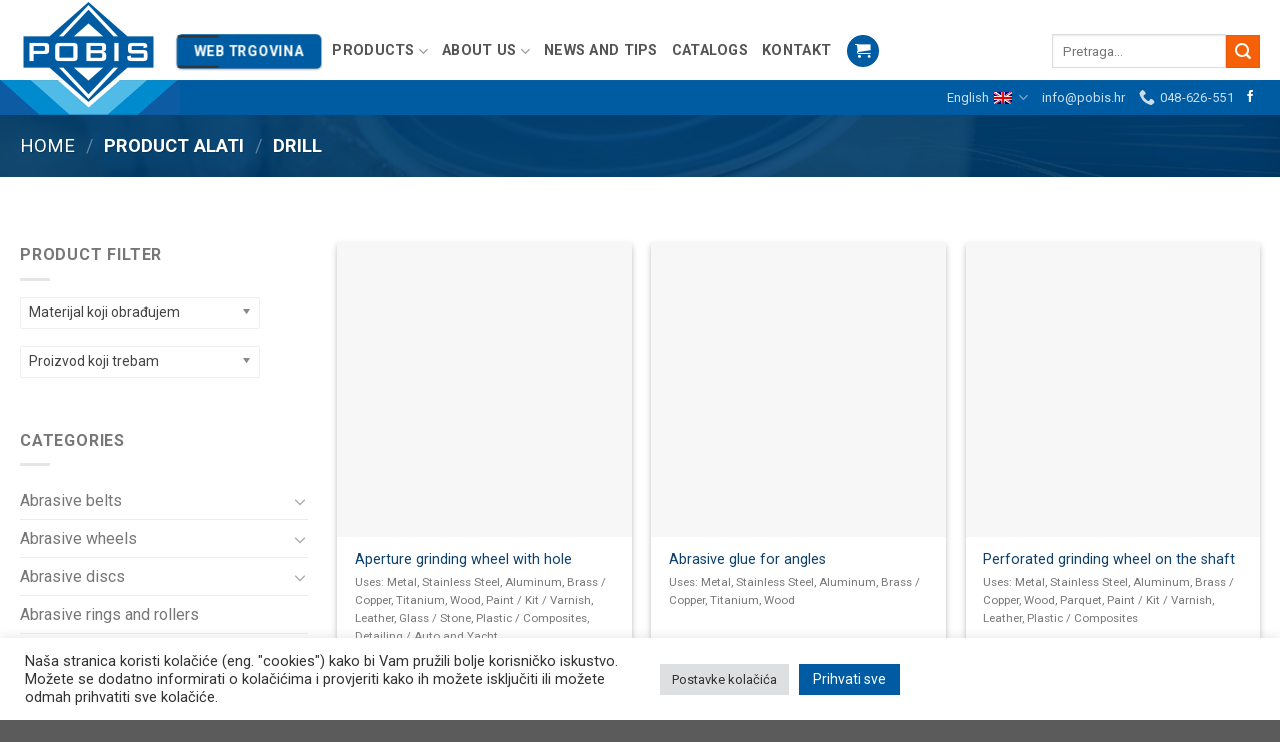

--- FILE ---
content_type: text/html; charset=UTF-8
request_url: https://pobis.hr/alati/drill/?lang=en
body_size: 31239
content:
<!DOCTYPE html>
<!--[if IE 9 ]> <html lang="en-US" class="ie9 loading-site no-js"> <![endif]-->
<!--[if IE 8 ]> <html lang="en-US" class="ie8 loading-site no-js"> <![endif]-->
<!--[if (gte IE 9)|!(IE)]><!--><html lang="en-US" class="loading-site no-js"> <!--<![endif]-->
<head>
	<meta charset="UTF-8" />
	<meta name="viewport" content="width=device-width, initial-scale=1.0, maximum-scale=1.0, user-scalable=no" />

	<link rel="profile" href="https://gmpg.org/xfn/11" />
	<link rel="pingback" href="https://pobis.hr/xmlrpc.php" />

	<script type="78837f53202060aa399742b2-text/javascript">(function(html){html.className = html.className.replace(/\bno-js\b/,'js')})(document.documentElement);</script>
<meta name='robots' content='index, follow, max-image-preview:large, max-snippet:-1, max-video-preview:-1' />
	<style>img:is([sizes="auto" i], [sizes^="auto," i]) { contain-intrinsic-size: 3000px 1500px }</style>
	<link rel="alternate" hreflang="hr" href="https://pobis.hr/alati/busilica/" />
<link rel="alternate" hreflang="en" href="https://pobis.hr/alati/drill/?lang=en" />

<!-- Google Tag Manager for WordPress by gtm4wp.com -->
<script data-cfasync="false" data-pagespeed-no-defer>
	var gtm4wp_datalayer_name = "dataLayer";
	var dataLayer = dataLayer || [];
	const gtm4wp_use_sku_instead = 0;
	const gtm4wp_currency = 'HRK';
	const gtm4wp_product_per_impression = 0;
	const gtm4wp_clear_ecommerce = false;
	const gtm4wp_datalayer_max_timeout = 2000;
</script>
<!-- End Google Tag Manager for WordPress by gtm4wp.com --><meta name="viewport" content="width=device-width, initial-scale=1, maximum-scale=1" />
	<!-- This site is optimized with the Yoast SEO plugin v26.8 - https://yoast.com/product/yoast-seo-wordpress/ -->
	<title>Arhiva Drill - Pobis | Brusni i polirni materijali</title>
	<link rel="canonical" href="https://pobis.hr/alati/drill/?lang=en" />
	<link rel="next" href="https://pobis.hr/alati/drill/page/2/?lang=en" />
	<meta property="og:locale" content="en_US" />
	<meta property="og:type" content="article" />
	<meta property="og:title" content="Arhiva Drill - Pobis | Brusni i polirni materijali" />
	<meta property="og:url" content="https://pobis.hr/alati/drill/?lang=en" />
	<meta property="og:site_name" content="Pobis | Brusni i polirni materijali" />
	<meta name="twitter:card" content="summary_large_image" />
	<script type="application/ld+json" class="yoast-schema-graph">{"@context":"https://schema.org","@graph":[{"@type":"CollectionPage","@id":"https://pobis.hr/alati/drill/?lang=en","url":"https://pobis.hr/alati/drill/?lang=en","name":"Arhiva Drill - Pobis | Brusni i polirni materijali","isPartOf":{"@id":"https://pobis.hr/#website"},"breadcrumb":{"@id":"https://pobis.hr/alati/drill/?lang=en#breadcrumb"},"inLanguage":"en-US"},{"@type":"BreadcrumbList","@id":"https://pobis.hr/alati/drill/?lang=en#breadcrumb","itemListElement":[{"@type":"ListItem","position":1,"name":"Home","item":"https://pobis.hr/?lang=en"},{"@type":"ListItem","position":2,"name":"Drill"}]},{"@type":"WebSite","@id":"https://pobis.hr/#website","url":"https://pobis.hr/","name":"Pobis | Brusni i polirni materijali","description":"Sve za brušenje i poliranje na jednom mjestu","potentialAction":[{"@type":"SearchAction","target":{"@type":"EntryPoint","urlTemplate":"https://pobis.hr/?s={search_term_string}"},"query-input":{"@type":"PropertyValueSpecification","valueRequired":true,"valueName":"search_term_string"}}],"inLanguage":"en-US"}]}</script>
	<!-- / Yoast SEO plugin. -->


<link rel='dns-prefetch' href='//fonts.googleapis.com' />
<link rel="alternate" type="application/rss+xml" title="Pobis | Brusni i polirni materijali &raquo; Feed" href="https://pobis.hr/feed/?lang=en" />
<link rel="alternate" type="application/rss+xml" title="Pobis | Brusni i polirni materijali &raquo; Comments Feed" href="https://pobis.hr/comments/feed/?lang=en" />
<link rel="alternate" type="application/rss+xml" title="Pobis | Brusni i polirni materijali &raquo; Drill Alati Feed" href="https://pobis.hr/alati/drill/?lang=en/feed/" />
<style id='classic-theme-styles-inline-css' type='text/css'>
/*! This file is auto-generated */
.wp-block-button__link{color:#fff;background-color:#32373c;border-radius:9999px;box-shadow:none;text-decoration:none;padding:calc(.667em + 2px) calc(1.333em + 2px);font-size:1.125em}.wp-block-file__button{background:#32373c;color:#fff;text-decoration:none}
</style>
<link rel='stylesheet' id='wp-components-css' href='https://pobis.hr/wp-includes/css/dist/components/style.min.css?ver=6.8.3' type='text/css' media='all' />
<link rel='stylesheet' id='wp-preferences-css' href='https://pobis.hr/wp-includes/css/dist/preferences/style.min.css?ver=6.8.3' type='text/css' media='all' />
<link rel='stylesheet' id='wp-block-editor-css' href='https://pobis.hr/wp-includes/css/dist/block-editor/style.min.css?ver=6.8.3' type='text/css' media='all' />
<link rel='stylesheet' id='popup-maker-block-library-style-css' href='https://pobis.hr/wp-content/plugins/popup-maker/dist/packages/block-library-style.css?ver=dbea705cfafe089d65f1' type='text/css' media='all' />
<link rel='stylesheet' id='contact-form-7-css' href='https://pobis.hr/wp-content/plugins/contact-form-7/includes/css/styles.css?ver=6.1.4' type='text/css' media='all' />
<link rel='stylesheet' id='cookie-law-info-css' href='https://pobis.hr/wp-content/plugins/cookie-law-info/legacy/public/css/cookie-law-info-public.css?ver=3.3.9.1' type='text/css' media='all' />
<link rel='stylesheet' id='cookie-law-info-gdpr-css' href='https://pobis.hr/wp-content/plugins/cookie-law-info/legacy/public/css/cookie-law-info-gdpr.css?ver=3.3.9.1' type='text/css' media='all' />
<link rel='stylesheet' id='woocommerce-catalog-mode-css' href='https://pobis.hr/wp-content/plugins/woocommerce-catalog-mode/public/css/woocommerce-catalog-mode-public.css?ver=1.5.12' type='text/css' media='all' />
<link rel='stylesheet' id='woocommerce-catalog-mode-custom-css' href='https://pobis.hr/wp-content/plugins/woocommerce-catalog-mode/public/css/woocommerce-catalog-mode-custom.css?ver=1.5.12' type='text/css' media='all' />
<link rel='stylesheet' id='wpmenucart-css' href='https://pobis.hr/wp-content/plugins/woocommerce-menu-bar-cart/assets/css/wpmenucart-main.min.css?ver=2.14.12' type='text/css' media='all' />
<link rel='stylesheet' id='woof-css' href='https://pobis.hr/wp-content/plugins/woocommerce-products-filter/css/front.css?ver=2.2.9.4' type='text/css' media='all' />
<style id='woof-inline-css' type='text/css'>

.woof_products_top_panel li span, .woof_products_top_panel2 li span{background: url(https://pobis.hr/wp-content/plugins/woocommerce-products-filter/img/delete.png);background-size: 14px 14px;background-repeat: no-repeat;background-position: right;}
.woof_edit_view{
                    display: none;
                }
.chosen-container-single .chosen-single {
    border-radius: 0px;
}
</style>
<link rel='stylesheet' id='chosen-drop-down-css' href='https://pobis.hr/wp-content/plugins/woocommerce-products-filter/js/chosen/chosen.min.css?ver=2.2.9.4' type='text/css' media='all' />
<link rel='stylesheet' id='icheck-jquery-color-css' href='https://pobis.hr/wp-content/plugins/woocommerce-products-filter/js/icheck/skins/flat/aero.css?ver=2.2.9.4' type='text/css' media='all' />
<link rel='stylesheet' id='woof_quick_search_html_items-css' href='https://pobis.hr/wp-content/plugins/woocommerce-products-filter/ext/quick_search/css/quick_search.css?ver=2.2.9.4' type='text/css' media='all' />
<style id='woocommerce-inline-inline-css' type='text/css'>
.woocommerce form .form-row .required { visibility: visible; }
</style>
<link rel='stylesheet' id='wpml-legacy-dropdown-0-css' href='//pobis.hr/wp-content/plugins/sitepress-multilingual-cms/templates/language-switchers/legacy-dropdown/style.css?ver=1' type='text/css' media='all' />
<link rel='stylesheet' id='wpml-menu-item-0-css' href='//pobis.hr/wp-content/plugins/sitepress-multilingual-cms/templates/language-switchers/menu-item/style.css?ver=1' type='text/css' media='all' />
<link rel='stylesheet' id='flatsome-main-css' href='https://pobis.hr/wp-content/themes/flatsome/assets/css/flatsome.css?ver=3.14.1' type='text/css' media='all' />
<style id='flatsome-main-inline-css' type='text/css'>
@font-face {
				font-family: "fl-icons";
				font-display: block;
				src: url(https://pobis.hr/wp-content/themes/flatsome/assets/css/icons/fl-icons.eot?v=3.14.1);
				src:
					url(https://pobis.hr/wp-content/themes/flatsome/assets/css/icons/fl-icons.eot#iefix?v=3.14.1) format("embedded-opentype"),
					url(https://pobis.hr/wp-content/themes/flatsome/assets/css/icons/fl-icons.woff2?v=3.14.1) format("woff2"),
					url(https://pobis.hr/wp-content/themes/flatsome/assets/css/icons/fl-icons.ttf?v=3.14.1) format("truetype"),
					url(https://pobis.hr/wp-content/themes/flatsome/assets/css/icons/fl-icons.woff?v=3.14.1) format("woff"),
					url(https://pobis.hr/wp-content/themes/flatsome/assets/css/icons/fl-icons.svg?v=3.14.1#fl-icons) format("svg");
			}
</style>
<link rel='stylesheet' id='flatsome-shop-css' href='https://pobis.hr/wp-content/themes/flatsome/assets/css/flatsome-shop.css?ver=3.14.1' type='text/css' media='all' />
<link rel='stylesheet' id='flatsome-style-css' href='https://pobis.hr/wp-content/themes/flatsome-child/style.css?ver=3.0' type='text/css' media='all' />
<link rel='stylesheet' id='flatsome-googlefonts-css' href='//fonts.googleapis.com/css?family=Roboto%3Aregular%2Cregular%2Cregular%2C700%7CDancing+Script%3Aregular%2Cregular&#038;display=swap&#038;ver=3.9' type='text/css' media='all' />
<script type="78837f53202060aa399742b2-text/javascript" src="https://pobis.hr/wp-includes/js/jquery/jquery.min.js?ver=3.7.1" id="jquery-core-js"></script>
<script type="78837f53202060aa399742b2-text/javascript" src="https://pobis.hr/wp-includes/js/jquery/jquery-migrate.min.js?ver=3.4.1" id="jquery-migrate-js"></script>
<script type="78837f53202060aa399742b2-text/javascript" id="cookie-law-info-js-extra">
/* <![CDATA[ */
var Cli_Data = {"nn_cookie_ids":[],"cookielist":[],"non_necessary_cookies":[],"ccpaEnabled":"","ccpaRegionBased":"","ccpaBarEnabled":"","strictlyEnabled":["necessary","obligatoire"],"ccpaType":"gdpr","js_blocking":"1","custom_integration":"","triggerDomRefresh":"","secure_cookies":""};
var cli_cookiebar_settings = {"animate_speed_hide":"500","animate_speed_show":"500","background":"#FFF","border":"#b1a6a6c2","border_on":"","button_1_button_colour":"#005ca2","button_1_button_hover":"#004a82","button_1_link_colour":"#fff","button_1_as_button":"1","button_1_new_win":"","button_2_button_colour":"#333","button_2_button_hover":"#292929","button_2_link_colour":"#444","button_2_as_button":"","button_2_hidebar":"","button_3_button_colour":"#dedfe0","button_3_button_hover":"#b2b2b3","button_3_link_colour":"#333333","button_3_as_button":"1","button_3_new_win":"","button_4_button_colour":"#dedfe0","button_4_button_hover":"#b2b2b3","button_4_link_colour":"#333333","button_4_as_button":"1","button_7_button_colour":"#005ca2","button_7_button_hover":"#004a82","button_7_link_colour":"#fff","button_7_as_button":"1","button_7_new_win":"","font_family":"inherit","header_fix":"","notify_animate_hide":"1","notify_animate_show":"","notify_div_id":"#cookie-law-info-bar","notify_position_horizontal":"right","notify_position_vertical":"bottom","scroll_close":"","scroll_close_reload":"","accept_close_reload":"","reject_close_reload":"","showagain_tab":"","showagain_background":"#fff","showagain_border":"#000","showagain_div_id":"#cookie-law-info-again","showagain_x_position":"100px","text":"#333333","show_once_yn":"","show_once":"10000","logging_on":"","as_popup":"","popup_overlay":"1","bar_heading_text":"","cookie_bar_as":"banner","popup_showagain_position":"bottom-right","widget_position":"left"};
var log_object = {"ajax_url":"https:\/\/pobis.hr\/wp-admin\/admin-ajax.php"};
/* ]]> */
</script>
<script type="78837f53202060aa399742b2-text/javascript" src="https://pobis.hr/wp-content/plugins/cookie-law-info/legacy/public/js/cookie-law-info-public.js?ver=3.3.9.1" id="cookie-law-info-js"></script>
<script type="78837f53202060aa399742b2-text/javascript" src="https://pobis.hr/wp-content/plugins/woocommerce/assets/js/jquery-blockui/jquery.blockUI.min.js?ver=2.7.0-wc.10.4.3" id="wc-jquery-blockui-js" defer="defer" data-wp-strategy="defer"></script>
<script type="78837f53202060aa399742b2-text/javascript" id="wc-add-to-cart-js-extra">
/* <![CDATA[ */
var wc_add_to_cart_params = {"ajax_url":"\/wp-admin\/admin-ajax.php","wc_ajax_url":"\/?lang=en&wc-ajax=%%endpoint%%","i18n_view_cart":"View cart","cart_url":"https:\/\/pobis.hr\/pobis-kosarica-brusni-i-polirni-materijali\/?lang=en","is_cart":"","cart_redirect_after_add":"no"};
/* ]]> */
</script>
<script type="78837f53202060aa399742b2-text/javascript" src="https://pobis.hr/wp-content/plugins/woocommerce/assets/js/frontend/add-to-cart.min.js?ver=10.4.3" id="wc-add-to-cart-js" defer="defer" data-wp-strategy="defer"></script>
<script type="78837f53202060aa399742b2-text/javascript" src="https://pobis.hr/wp-content/plugins/woocommerce/assets/js/js-cookie/js.cookie.min.js?ver=2.1.4-wc.10.4.3" id="wc-js-cookie-js" defer="defer" data-wp-strategy="defer"></script>
<script type="78837f53202060aa399742b2-text/javascript" id="woocommerce-js-extra">
/* <![CDATA[ */
var woocommerce_params = {"ajax_url":"\/wp-admin\/admin-ajax.php","wc_ajax_url":"\/?lang=en&wc-ajax=%%endpoint%%","i18n_password_show":"Show password","i18n_password_hide":"Hide password"};
/* ]]> */
</script>
<script type="78837f53202060aa399742b2-text/javascript" src="https://pobis.hr/wp-content/plugins/woocommerce/assets/js/frontend/woocommerce.min.js?ver=10.4.3" id="woocommerce-js" defer="defer" data-wp-strategy="defer"></script>
<script type="78837f53202060aa399742b2-text/javascript" src="//pobis.hr/wp-content/plugins/sitepress-multilingual-cms/templates/language-switchers/legacy-dropdown/script.js?ver=1" id="wpml-legacy-dropdown-0-js"></script>
<link rel="https://api.w.org/" href="https://pobis.hr/wp-json/?lang=en" /><link rel="EditURI" type="application/rsd+xml" title="RSD" href="https://pobis.hr/xmlrpc.php?rsd" />
<meta name="generator" content="WordPress 6.8.3" />
<meta name="generator" content="WooCommerce 10.4.3" />
<meta name="generator" content="Redux 4.5.10" /><meta name="generator" content="WPML ver:4.0.6 stt:22,1;" />
<script type="78837f53202060aa399742b2-text/javascript">if(!window._buttonizer) { window._buttonizer = {}; };var _buttonizer_page_data = {"language":"en"};window._buttonizer.data = { ..._buttonizer_page_data, ...window._buttonizer.data };</script><!-- start Simple Custom CSS and JS -->
<style type="text/css">
.industrijaTop{
	background-color:#fff;
}</style>
<!-- end Simple Custom CSS and JS -->
<!-- start Simple Custom CSS and JS -->
<script type="78837f53202060aa399742b2-text/javascript">
jQuery(document).ready(function ($) {
    $('#users b:eq(0)').animate({
        counter: 3500
    }, {
        duration: 4500,
        easing: 'swing',
        step: function(now) {
            $(this).text(Math.ceil(now));
        }
    });

    $('#years b:eq(0)').animate({
        counter: 20
    }, {
        duration: 3000,
        easing: 'swing',
        step: function(now) {
            $(this).text(Math.ceil(now));
        }
    });

    $('#products b:eq(0)').animate({
        counter: 15000
    }, {
        duration: 6000,
        easing: 'swing',
        step: function(now) {
            $(this).text(Math.ceil(now));
        }
    });
});

</script>
<!-- end Simple Custom CSS and JS -->
    <style>
        .wsppcp_div_block {
            display: inline-block;
            width: 100%;
            margin-top: 10px;
        }

        .wsppcp_div_block.wsppcp_product_summary_text {
            display: inline-block;
            width: 100%;
        }

        .wsppcp_div_block.wsppcp_category_pos20 {
            display: inline-block;
            width: 100%;
        }

        .product-type-simple .woocommerce_product_thumbnails {
            display: inline-block;
            width: 100%;
        }

        .product-type-variable .woocommerce_product_thumbnails {
            display: inline-block;
        }
    </style>

<!-- Google Tag Manager for WordPress by gtm4wp.com -->
<!-- GTM Container placement set to footer -->
<script data-cfasync="false" data-pagespeed-no-defer>
	var dataLayer_content = {"pagePostType":"product","pagePostType2":"tax-product","pageCategory":[],"cartContent":{"totals":{"applied_coupons":[],"discount_total":0,"subtotal":0,"total":0},"items":[]}};
	dataLayer.push( dataLayer_content );
</script>
<script data-cfasync="false" data-pagespeed-no-defer>
(function(w,d,s,l,i){w[l]=w[l]||[];w[l].push({'gtm.start':
new Date().getTime(),event:'gtm.js'});var f=d.getElementsByTagName(s)[0],
j=d.createElement(s),dl=l!='dataLayer'?'&l='+l:'';j.async=true;j.src=
'//www.googletagmanager.com/gtm.js?id='+i+dl;f.parentNode.insertBefore(j,f);
})(window,document,'script','dataLayer','GTM-PBSNSPC');
</script>
<!-- End Google Tag Manager for WordPress by gtm4wp.com --><style>.bg{opacity: 0; transition: opacity 1s; -webkit-transition: opacity 1s;} .bg-loaded{opacity: 1;}</style><!--[if IE]><link rel="stylesheet" type="text/css" href="https://pobis.hr/wp-content/themes/flatsome/assets/css/ie-fallback.css"><script src="//cdnjs.cloudflare.com/ajax/libs/html5shiv/3.6.1/html5shiv.js"></script><script>var head = document.getElementsByTagName('head')[0],style = document.createElement('style');style.type = 'text/css';style.styleSheet.cssText = ':before,:after{content:none !important';head.appendChild(style);setTimeout(function(){head.removeChild(style);}, 0);</script><script src="https://pobis.hr/wp-content/themes/flatsome/assets/libs/ie-flexibility.js"></script><![endif]--><!-- Google tag (gtag.js) -->
<script async src="https://www.googletagmanager.com/gtag/js?id=G-SEZK313JT6" type="78837f53202060aa399742b2-text/javascript"></script>
<script type="78837f53202060aa399742b2-text/javascript">
  window.dataLayer = window.dataLayer || [];
  function gtag(){dataLayer.push(arguments);}
  gtag('js', new Date());

  gtag('config', 'G-SEZK313JT6');
</script>	<noscript><style>.woocommerce-product-gallery{ opacity: 1 !important; }</style></noscript>
	<link rel="icon" href="https://pobis.hr/wp-content/uploads/2019/05/favicon.png" sizes="32x32" />
<link rel="icon" href="https://pobis.hr/wp-content/uploads/2019/05/favicon.png" sizes="192x192" />
<link rel="apple-touch-icon" href="https://pobis.hr/wp-content/uploads/2019/05/favicon.png" />
<meta name="msapplication-TileImage" content="https://pobis.hr/wp-content/uploads/2019/05/favicon.png" />
<style id="custom-css" type="text/css">:root {--primary-color: #005ca2;}.full-width .ubermenu-nav, .container, .row{max-width: 1270px}.row.row-collapse{max-width: 1240px}.row.row-small{max-width: 1262.5px}.row.row-large{max-width: 1300px}.header-main{height: 100px}#logo img{max-height: 100px}#logo{width:118px;}#logo img{padding:8px 0;}.header-bottom{min-height: 10px}.header-top{min-height: 35px}.transparent .header-main{height: 42px}.transparent #logo img{max-height: 42px}.has-transparent + .page-title:first-of-type,.has-transparent + #main > .page-title,.has-transparent + #main > div > .page-title,.has-transparent + #main .page-header-wrapper:first-of-type .page-title{padding-top: 72px;}.header.show-on-scroll,.stuck .header-main{height:70px!important}.stuck #logo img{max-height: 70px!important}.search-form{ width: 100%;}.header-bg-color, .header-wrapper {background-color: rgba(255,255,255,0)}.header-bottom {background-color: #f1f1f1}.header-main .nav > li > a{line-height: 16px }.stuck .header-main .nav > li > a{line-height: 50px }.header-bottom-nav > li > a{line-height: 16px }@media (max-width: 549px) {.header-main{height: 70px}#logo img{max-height: 70px}}.nav-dropdown{font-size:100%}/* Color */.accordion-title.active, .has-icon-bg .icon .icon-inner,.logo a, .primary.is-underline, .primary.is-link, .badge-outline .badge-inner, .nav-outline > li.active> a,.nav-outline >li.active > a, .cart-icon strong,[data-color='primary'], .is-outline.primary{color: #005ca2;}/* Color !important */[data-text-color="primary"]{color: #005ca2!important;}/* Background Color */[data-text-bg="primary"]{background-color: #005ca2;}/* Background */.scroll-to-bullets a,.featured-title, .label-new.menu-item > a:after, .nav-pagination > li > .current,.nav-pagination > li > span:hover,.nav-pagination > li > a:hover,.has-hover:hover .badge-outline .badge-inner,button[type="submit"], .button.wc-forward:not(.checkout):not(.checkout-button), .button.submit-button, .button.primary:not(.is-outline),.featured-table .title,.is-outline:hover, .has-icon:hover .icon-label,.nav-dropdown-bold .nav-column li > a:hover, .nav-dropdown.nav-dropdown-bold > li > a:hover, .nav-dropdown-bold.dark .nav-column li > a:hover, .nav-dropdown.nav-dropdown-bold.dark > li > a:hover, .is-outline:hover, .tagcloud a:hover,.grid-tools a, input[type='submit']:not(.is-form), .box-badge:hover .box-text, input.button.alt,.nav-box > li > a:hover,.nav-box > li.active > a,.nav-pills > li.active > a ,.current-dropdown .cart-icon strong, .cart-icon:hover strong, .nav-line-bottom > li > a:before, .nav-line-grow > li > a:before, .nav-line > li > a:before,.banner, .header-top, .slider-nav-circle .flickity-prev-next-button:hover svg, .slider-nav-circle .flickity-prev-next-button:hover .arrow, .primary.is-outline:hover, .button.primary:not(.is-outline), input[type='submit'].primary, input[type='submit'].primary, input[type='reset'].button, input[type='button'].primary, .badge-inner{background-color: #005ca2;}/* Border */.nav-vertical.nav-tabs > li.active > a,.scroll-to-bullets a.active,.nav-pagination > li > .current,.nav-pagination > li > span:hover,.nav-pagination > li > a:hover,.has-hover:hover .badge-outline .badge-inner,.accordion-title.active,.featured-table,.is-outline:hover, .tagcloud a:hover,blockquote, .has-border, .cart-icon strong:after,.cart-icon strong,.blockUI:before, .processing:before,.loading-spin, .slider-nav-circle .flickity-prev-next-button:hover svg, .slider-nav-circle .flickity-prev-next-button:hover .arrow, .primary.is-outline:hover{border-color: #005ca2}.nav-tabs > li.active > a{border-top-color: #005ca2}.widget_shopping_cart_content .blockUI.blockOverlay:before { border-left-color: #005ca2 }.woocommerce-checkout-review-order .blockUI.blockOverlay:before { border-left-color: #005ca2 }/* Fill */.slider .flickity-prev-next-button:hover svg,.slider .flickity-prev-next-button:hover .arrow{fill: #005ca2;}/* Background Color */[data-icon-label]:after, .secondary.is-underline:hover,.secondary.is-outline:hover,.icon-label,.button.secondary:not(.is-outline),.button.alt:not(.is-outline), .badge-inner.on-sale, .button.checkout, .single_add_to_cart_button, .current .breadcrumb-step{ background-color:#f56009; }[data-text-bg="secondary"]{background-color: #f56009;}/* Color */.secondary.is-underline,.secondary.is-link, .secondary.is-outline,.stars a.active, .star-rating:before, .woocommerce-page .star-rating:before,.star-rating span:before, .color-secondary{color: #f56009}/* Color !important */[data-text-color="secondary"]{color: #f56009!important;}/* Border */.secondary.is-outline:hover{border-color:#f56009}body{font-size: 100%;}@media screen and (max-width: 549px){body{font-size: 100%;}}body{font-family:"Roboto", sans-serif}body{font-weight: 0}body{color: #777777}.nav > li > a {font-family:"Roboto", sans-serif;}.mobile-sidebar-levels-2 .nav > li > ul > li > a {font-family:"Roboto", sans-serif;}.nav > li > a {font-weight: 700;}.mobile-sidebar-levels-2 .nav > li > ul > li > a {font-weight: 700;}h1,h2,h3,h4,h5,h6,.heading-font, .off-canvas-center .nav-sidebar.nav-vertical > li > a{font-family: "Roboto", sans-serif;}h1,h2,h3,h4,h5,h6,.heading-font,.banner h1,.banner h2{font-weight: 0;}.alt-font{font-family: "Dancing Script", sans-serif;}.alt-font{font-weight: 0!important;}.header:not(.transparent) .header-nav-main.nav > li > a {color: #555555;}.header:not(.transparent) .header-nav-main.nav > li > a:hover,.header:not(.transparent) .header-nav-main.nav > li.active > a,.header:not(.transparent) .header-nav-main.nav > li.current > a,.header:not(.transparent) .header-nav-main.nav > li > a.active,.header:not(.transparent) .header-nav-main.nav > li > a.current{color: #777777;}.header-nav-main.nav-line-bottom > li > a:before,.header-nav-main.nav-line-grow > li > a:before,.header-nav-main.nav-line > li > a:before,.header-nav-main.nav-box > li > a:hover,.header-nav-main.nav-box > li.active > a,.header-nav-main.nav-pills > li > a:hover,.header-nav-main.nav-pills > li.active > a{color:#FFF!important;background-color: #777777;}a{color: #0e416c;}a:hover{color: #1a86df;}.tagcloud a:hover{border-color: #1a86df;background-color: #1a86df;}.widget a{color: #777777;}.widget a:hover{color: #1e1e1e;}.widget .tagcloud a:hover{border-color: #1e1e1e; background-color: #1e1e1e;}.shop-page-title.featured-title .title-bg{background-image: url(https://pobis.hr/wp-content/uploads/2019/05/LBD_baner.jpg);}@media screen and (min-width: 550px){.products .box-vertical .box-image{min-width: 300px!important;width: 300px!important;}}.footer-2{background-color: #636363}button[name='update_cart'] { display: none; }.label-new.menu-item > a:after{content:"New";}.label-hot.menu-item > a:after{content:"Hot";}.label-sale.menu-item > a:after{content:"Sale";}.label-popular.menu-item > a:after{content:"Popular";}</style><style type="text/css">.product .price, .price {
						display:none !important;
					}</style>		<style type="text/css" id="wp-custom-css">
			//GDPR Bar buttons aligment
.cli-bar-container cli-style-v2 {
    justify-content: unset;
}
.cli-style-v2 .cli-bar-message {
    width: 50%;
}
@media (max-width: 985px)
.cli-style-v2 .cli-bar-message {
    width: 100%;
}

//Nav button for Web Trgovinu
/* Targeting the button inside the navbar */
#masthead .header-inner .flex-left ul li.header-button-1 > div > a {
    display: inline-block;
    padding: 10px 20px;
    position: relative;
    color: #333;
    font-size: 16px;
    text-transform: uppercase;
    letter-spacing: 1px;
    text-decoration: none;
    overflow: hidden;
    transition: all 0.3s ease;
    border: 2px solid transparent;
}

/* Pseudo-elements for the border animation */
#masthead .header-inner .flex-left ul li.header-button-1 > div > a::before,
#masthead .header-inner .flex-left ul li.header-button-1 > div > a::after {
    content: '';
    position: absolute;
    width: 0;
    height: 2px;
    background: #333; /* Change to your desired color */
    transition: width 0.5s ease, left 0.5s ease, right 0.5s ease;
}

/* Create top-left to bottom-right border animation */
#masthead .header-inner .flex-left ul li.header-button-1 > div > a::before {
    top: 0;
    left: 0;
    right: 100%;
}

#masthead .header-inner .flex-left ul li.header-button-1 > div > a::after {
    bottom: 0;
    right: 0;
    left: 100%;
}

/* Keyframe animation to make the borders continuously move */
@keyframes border-anim {
    0% {
        width: 0;
        left: 0;
        right: 100%;
    }
    50% {
        width: 100%;
        left: 0;
        right: 0;
    }
    100% {
        width: 0;
        left: 100%;
        right: 0;
    }
}

/* Applying the animation */
#masthead .header-inner .flex-left ul li.header-button-1 > div > a::before,
#masthead .header-inner .flex-left ul li.header-button-1 > div > a::after {
    animation: border-anim 2s linear infinite;
}

/* Optional: Add a slight pulsing effect for the button to further attract attention */
@keyframes pulse {
    0%, 100% {
        transform: scale(1);
    }
    50% {
        transform: scale(1.05);
    }
}

#masthead .header-inner .flex-left ul li.header-button-1 > div > a {
    animation: pulse 3s ease-in-out infinite;
}
.variations_form {
    margin-top: 0px;
}
		</style>
		<noscript><style id="rocket-lazyload-nojs-css">.rll-youtube-player, [data-lazy-src]{display:none !important;}</style></noscript>
<!-- Global site tag (gtag.js) - Google Analytics -->
<script async src="https://www.googletagmanager.com/gtag/js?id=UA-66905812-2" type="78837f53202060aa399742b2-text/javascript"></script>
<script type="78837f53202060aa399742b2-text/javascript">
  window.dataLayer = window.dataLayer || [];
  function gtag(){dataLayer.push(arguments);}
  gtag('js', new Date());

  gtag('config', 'UA-66905812-2');
</script>

</head>

<body class="archive tax-pa_alati term-drill term-622 wp-theme-flatsome wp-child-theme-flatsome-child theme-flatsome woocommerce woocommerce-page woocommerce-no-js full-width lightbox nav-dropdown-has-arrow nav-dropdown-has-shadow nav-dropdown-has-border">


<a class="skip-link screen-reader-text" href="#main">Skip to content</a>

<div id="wrapper">


<header id="header" class="header has-sticky sticky-jump">
   <div class="header-wrapper">
	<div id="top-bar" class="header-top nav-dark">
    <div class="flex-row container">
      <div class="flex-col hide-for-medium flex-left">
          <ul class="nav nav-left medium-nav-center nav-small  nav-">
                        </ul>
      </div>

      <div class="flex-col hide-for-medium flex-center">
          <ul class="nav nav-center nav-small  nav-">
                        </ul>
      </div>

      <div class="flex-col hide-for-medium flex-right">
         <ul class="nav top-bar-nav nav-right nav-small  nav-">
              <li class="has-dropdown header-language-dropdown">
	<a href="#">
		English		<i class="image-icon"><img width="18" height="12" src="data:image/svg+xml,%3Csvg%20xmlns='http://www.w3.org/2000/svg'%20viewBox='0%200%2018%2012'%3E%3C/svg%3E" alt="English" data-lazy-src="https://pobis.hr/wp-content/plugins/sitepress-multilingual-cms/res/flags/en.png"/><noscript><img width="18" height="12" src="https://pobis.hr/wp-content/plugins/sitepress-multilingual-cms/res/flags/en.png" alt="English"/></noscript></i>		<i class="icon-angle-down" ></i>	</a>
	<ul class="nav-dropdown nav-dropdown-default">
		<li><a href="https://pobis.hr/alati/busilica/" hreflang="hr"><i class="icon-image"><img width="18" height="12" src="data:image/svg+xml,%3Csvg%20xmlns='http://www.w3.org/2000/svg'%20viewBox='0%200%2018%2012'%3E%3C/svg%3E" alt="Hrvatski" data-lazy-src="https://pobis.hr/wp-content/plugins/sitepress-multilingual-cms/res/flags/hr.png"/><noscript><img width="18" height="12" src="https://pobis.hr/wp-content/plugins/sitepress-multilingual-cms/res/flags/hr.png" alt="Hrvatski"/></noscript></i> Hrvatski</a></li><li><a href="https://pobis.hr/alati/drill/?lang=en" hreflang="en"><i class="icon-image"><img width="18" height="12" src="data:image/svg+xml,%3Csvg%20xmlns='http://www.w3.org/2000/svg'%20viewBox='0%200%2018%2012'%3E%3C/svg%3E" alt="English" data-lazy-src="https://pobis.hr/wp-content/plugins/sitepress-multilingual-cms/res/flags/en.png"/><noscript><img width="18" height="12" src="https://pobis.hr/wp-content/plugins/sitepress-multilingual-cms/res/flags/en.png" alt="English"/></noscript></i> English</a></li>	</ul>
</li>
<li class="html custom html_topbar_right"><a style="font-size: 13px" href="/cdn-cgi/l/email-protection#274e494148675748454e54094f55"><span class="__cf_email__" data-cfemail="056c6b636a45756a676c762b6d77">[email&#160;protected]</span></a></li><li class="header-contact-wrapper">
		<ul id="header-contact" class="nav nav-divided nav-uppercase header-contact">
		
					
			
						<li class="">
			  <a href="tel:048-626-551" class="tooltip" title="048-626-551">
			     <i class="icon-phone" style="font-size:16px;"></i>			      <span>048-626-551</span>
			  </a>
			</li>
				</ul>
</li><li class="html header-social-icons ml-0">
	<div class="social-icons follow-icons" ><a href="https://www.facebook.com/pobiskoprivnica/" target="_blank" data-label="Facebook" rel="noopener noreferrer nofollow" class="icon plain facebook tooltip" title="Follow on Facebook" aria-label="Follow on Facebook"><i class="icon-facebook" ></i></a></div></li>          </ul>
      </div>

            <div class="flex-col show-for-medium flex-grow">
          <ul class="nav nav-center nav-small mobile-nav  nav-">
                        </ul>
      </div>
      
    </div>
</div>
<div id="masthead" class="header-main ">
      <div class="header-inner flex-row container logo-left medium-logo-center" role="navigation">

          <!-- Logo -->
          <div id="logo" class="flex-col logo">
            <!-- Header logo -->
<a href="https://pobis.hr/?lang=en" title="Pobis | Brusni i polirni materijali - Sve za brušenje i poliranje na jednom mjestu" rel="home">
    <img width="118" height="100" src="data:image/svg+xml,%3Csvg%20xmlns='http://www.w3.org/2000/svg'%20viewBox='0%200%20118%20100'%3E%3C/svg%3E" class="header_logo header-logo" alt="Pobis | Brusni i polirni materijali" data-lazy-src="https://pobis.hr/wp-content/uploads/2019/05/pobis-logo.png"/><noscript><img width="118" height="100" src="https://pobis.hr/wp-content/uploads/2019/05/pobis-logo.png" class="header_logo header-logo" alt="Pobis | Brusni i polirni materijali"/></noscript><img  width="118" height="100" src="data:image/svg+xml,%3Csvg%20xmlns='http://www.w3.org/2000/svg'%20viewBox='0%200%20118%20100'%3E%3C/svg%3E" class="header-logo-dark" alt="Pobis | Brusni i polirni materijali" data-lazy-src="https://pobis.hr/wp-content/uploads/2019/05/pobis-logo.png"/><noscript><img  width="118" height="100" src="https://pobis.hr/wp-content/uploads/2019/05/pobis-logo.png" class="header-logo-dark" alt="Pobis | Brusni i polirni materijali"/></noscript></a>
          </div>

          <!-- Mobile Left Elements -->
          <div class="flex-col show-for-medium flex-left">
            <ul class="mobile-nav nav nav-left ">
              <li class="nav-icon has-icon">
  <div class="header-button">		<a href="#" data-open="#main-menu" data-pos="left" data-bg="main-menu-overlay" data-color="" class="icon primary button round is-small" aria-label="Menu" aria-controls="main-menu" aria-expanded="false">
		
		  <i class="icon-menu" ></i>
		  <span class="menu-title uppercase hide-for-small">Menu</span>		</a>
	 </div> </li>            </ul>
          </div>

          <!-- Left Elements -->
          <div class="flex-col hide-for-medium flex-left
            flex-grow">
            <ul class="header-nav header-nav-main nav nav-left  nav-size-medium nav-uppercase" >
              <li class="html header-button-1">
	<div class="header-button">
	<a rel="noopener noreferrer" href="http://trgovina.pobis.hr" target="_blank" class="button primary box-shadow-1 box-shadow-2-hover"  style="border-radius:5px;">
    <span>Web trgovina</span>
  </a>
	</div>
</li>


<li id="menu-item-7200" class="menu-item menu-item-type-post_type menu-item-object-page menu-item-has-children menu-item-7200 menu-item-design-default has-dropdown"><a href="https://pobis.hr/products/?lang=en" class="nav-top-link">Products<i class="icon-angle-down" ></i></a>
<ul class="sub-menu nav-dropdown nav-dropdown-default">
	<li id="menu-item-7201" class="menu-item menu-item-type-custom menu-item-object-custom menu-item-7201"><a href="https://pobis.hr/proizvodi/brusne-trake/">Abrasive belts</a></li>
	<li id="menu-item-7202" class="menu-item menu-item-type-custom menu-item-object-custom menu-item-7202"><a href="https://pobis.hr/proizvodi/brusni-kolutovi/">Grinding wheels</a></li>
	<li id="menu-item-7203" class="menu-item menu-item-type-custom menu-item-object-custom menu-item-7203"><a href="https://pobis.hr/proizvodi/brusni-diskovi/">Grinding Discs</a></li>
	<li id="menu-item-7204" class="menu-item menu-item-type-custom menu-item-object-custom menu-item-7204"><a href="https://pobis.hr/proizvodi/brusni-prstenovi-i-rolice/">Grinding sleeves, rollers and cartridge rolls</a></li>
	<li id="menu-item-7205" class="menu-item menu-item-type-custom menu-item-object-custom menu-item-7205"><a href="https://pobis.hr/proizvodi/brusne-role-arci-i-spuzvice/">Abrasive rolls, sheets and sponges</a></li>
	<li id="menu-item-7206" class="menu-item menu-item-type-custom menu-item-object-custom menu-item-7206"><a href="https://pobis.hr/proizvodi/kolutovi-za-poliranje-i-polirne-paste/">Polishing wheels and polishing compound</a></li>
	<li id="menu-item-7207" class="menu-item menu-item-type-custom menu-item-object-custom menu-item-7207"><a href="https://pobis.hr/proizvodi/detailing/">Detailing</a></li>
	<li id="menu-item-7208" class="menu-item menu-item-type-custom menu-item-object-custom menu-item-7208"><a href="https://pobis.hr/proizvodi/brusne-i-rezne-ploce/">Cutting and grinding wheels</a></li>
	<li id="menu-item-7209" class="menu-item menu-item-type-custom menu-item-object-custom menu-item-7209"><a href="https://pobis.hr/proizvodi/zicane-cetke/">Wire brushes</a></li>
	<li id="menu-item-7210" class="menu-item menu-item-type-custom menu-item-object-custom menu-item-7210"><a href="https://pobis.hr/proizvodi/nosaci-adapteri-i-dodaci/">Holders, adaptors and accessories</a></li>
	<li id="menu-item-7211" class="menu-item menu-item-type-custom menu-item-object-custom menu-item-7211"><a href="https://pobis.hr/proizvodi/strojevi-alati-i-oprema/">Machines, tools and equipment</a></li>
	<li id="menu-item-7212" class="menu-item menu-item-type-custom menu-item-object-custom menu-item-7212"><a href="https://pobis.hr/proizvodi/tehnicki-filc-pust/">Tehnički Felt- Pust</a></li>
	<li id="menu-item-7213" class="menu-item menu-item-type-custom menu-item-object-custom menu-item-7213"><a href="https://pobis.hr/proizvodi/ostalo/">Other</a></li>
</ul>
</li>
<li id="menu-item-7214" class="menu-item menu-item-type-post_type menu-item-object-page menu-item-has-children menu-item-7214 menu-item-design-default has-dropdown"><a href="https://pobis.hr/about-us/?lang=en" class="nav-top-link">About Us<i class="icon-angle-down" ></i></a>
<ul class="sub-menu nav-dropdown nav-dropdown-default">
	<li id="menu-item-7215" class="menu-item menu-item-type-custom menu-item-object-custom menu-item-7215"><a href="https://pobis.hr/o-nama/#o_nama">About Us</a></li>
	<li id="menu-item-7216" class="menu-item menu-item-type-custom menu-item-object-custom menu-item-7216"><a href="https://pobis.hr/o-nama/#misija_i_vizija">Mission and Vision</a></li>
	<li id="menu-item-7217" class="menu-item menu-item-type-custom menu-item-object-custom menu-item-7217"><a href="https://pobis.hr/o-nama/#kako_naruciti">How to order</a></li>
	<li id="menu-item-7218" class="menu-item menu-item-type-custom menu-item-object-custom menu-item-7218"><a href="https://pobis.hr/o-nama/#dostava">Delivery</a></li>
	<li id="menu-item-7219" class="menu-item menu-item-type-custom menu-item-object-custom menu-item-7219"><a href="https://pobis.hr/o-nama/#partneri">Partners</a></li>
</ul>
</li>
<li id="menu-item-7220" class="menu-item menu-item-type-post_type menu-item-object-page menu-item-7220 menu-item-design-default"><a href="https://pobis.hr/news-and-tips/?lang=en" class="nav-top-link">News and tips</a></li>
<li id="menu-item-7221" class="menu-item menu-item-type-post_type menu-item-object-page menu-item-7221 menu-item-design-default"><a href="https://pobis.hr/catalogs/?lang=en" class="nav-top-link">Catalogs</a></li>
<li id="menu-item-8669" class="menu-item menu-item-type-post_type menu-item-object-page menu-item-8669 menu-item-design-default"><a href="https://pobis.hr/kontakt/?lang=en" class="nav-top-link">Kontakt</a></li>
<li class="cart-item has-icon">
<div class="header-button">
	<a href="https://pobis.hr/pobis-kosarica-brusni-i-polirni-materijali/?lang=en" class="header-cart-link off-canvas-toggle nav-top-link icon primary button circle is-small" data-open="#cart-popup" data-class="off-canvas-cart" title="Cart" data-pos="right">


    <i class="icon-shopping-cart"
    data-icon-label="0">
  </i>
  </a>
</div>


  <!-- Cart Sidebar Popup -->
  <div id="cart-popup" class="mfp-hide widget_shopping_cart">
  <div class="cart-popup-inner inner-padding">
      <div class="cart-popup-title text-center">
          <h4 class="uppercase">Cart</h4>
          <div class="is-divider"></div>
      </div>
      <div class="widget_shopping_cart_content">
          

	<p class="woocommerce-mini-cart__empty-message">No products in the cart.</p>


      </div>
            <div class="cart-sidebar-content relative"></div>  </div>
  </div>

</li>
            </ul>
          </div>

          <!-- Right Elements -->
          <div class="flex-col hide-for-medium flex-right">
            <ul class="header-nav header-nav-main nav nav-right  nav-size-medium nav-uppercase">
              <li class="header-search-form search-form html relative has-icon">
	<div class="header-search-form-wrapper">
		<div class="searchform-wrapper ux-search-box relative is-normal"><form role="search" method="get" class="searchform" action="https://pobis.hr/?lang=en">
		<div class="flex-row relative">
									<div class="flex-col flex-grow">
			  <input type="search" class="search-field mb-0" name="s" value="" placeholder="Pretraga..." />
		    <input type="hidden" name="post_type" value="product" />
                    <input type="hidden" name="lang" value="en" />
        			</div><!-- .flex-col -->
			<div class="flex-col">
				<button type="submit" class="ux-search-submit submit-button secondary button icon mb-0">
					<i class="icon-search" ></i>				</button>
			</div><!-- .flex-col -->
		</div><!-- .flex-row -->
	 <div class="live-search-results text-left z-top"></div>
</form>
</div>	</div>
</li>            </ul>
          </div>

          <!-- Mobile Right Elements -->
          <div class="flex-col show-for-medium flex-right">
            <ul class="mobile-nav nav nav-right ">
              <li class="cart-item has-icon">

<div class="header-button">      <a href="https://pobis.hr/pobis-kosarica-brusni-i-polirni-materijali/?lang=en" class="header-cart-link off-canvas-toggle nav-top-link icon primary button circle is-small" data-open="#cart-popup" data-class="off-canvas-cart" title="Cart" data-pos="right">
  
    <i class="icon-shopping-cart"
    data-icon-label="0">
  </i>
  </a>
</div>
</li>
            </ul>
          </div>

      </div>
     
            <div class="container"><div class="top-divider full-width"></div></div>
      </div>
<div class="header-bg-container fill"><div class="header-bg-image fill"></div><div class="header-bg-color fill"></div></div>   </div><!-- header-wrapper-->
</header>

<div class="shop-page-title category-page-title page-title featured-title dark ">
	
	<div class="page-title-bg fill">
		<div class="title-bg fill bg-fill" data-parallax-fade="true" data-parallax="-2" data-parallax-background data-parallax-container=".page-title"></div>
		<div class="title-overlay fill"></div>
	</div>
	
	<div class="page-title-inner flex-row  medium-flex-wrap container">
	  <div class="flex-col flex-grow medium-text-center">
	  	 	 <div class="is-large">
	<nav class="woocommerce-breadcrumb breadcrumbs uppercase"><a href="https://pobis.hr/?lang=en">Home</a> <span class="divider">&#47;</span> Product Alati <span class="divider">&#47;</span> Drill</nav></div>
<div class="category-filtering category-filter-row show-for-medium">
	<a href="#" data-open="#shop-sidebar" data-visible-after="true" data-pos="left" class="filter-button uppercase plain">
		<i class="icon-menu"></i>
		<strong>Filter</strong>
	</a>
	<div class="inline-block">
			</div>
</div>
	  </div><!-- .flex-left -->
	  
	   <div class="flex-col medium-text-center  form-flat">
	  	 	

<p class="woocommerce-result-count hide-for-medium">
	Showing 1&ndash;30 of 50 results</p>
<form class="woocommerce-ordering" method="get">
		<select
		name="orderby"
		class="orderby"
					aria-label="Shop order"
			>
					<option value="menu_order"  selected='selected'>Default sorting</option>
					<option value="popularity" >Sort Autor popularity</option>
					<option value="date" >Sort Autor latest</option>
					<option value="price" >Sort Autor price: low to high</option>
					<option value="price-desc" >Sort Autor price: high to low</option>
			</select>
	<input type="hidden" name="paged" value="1" />
	<input type="hidden" name="lang" value="en" /></form>
	   </div><!-- .flex-right -->
	   
	</div><!-- flex-row -->
</div><!-- .page-title -->

<main id="main" class="">
<div class="row category-page-row">

		<div class="col large-3 hide-for-medium ">
			<div id="shop-sidebar" class="sidebar-inner col-inner">
				<aside id="woof_widget-3" class="widget WOOF_Widget">        <div class="widget widget-woof">
            <span class="widget-title shop-sidebar">Product filter</span><div class="is-divider small"></div>

            
            




            <div class="woof woof_sid woof_sid_widget " data-sid="widget" data-shortcode="woof sid=&#039;widget&#039; mobile_mode=&#039;0&#039; autosubmit=&#039;1&#039; start_filtering_btn=&#039;0&#039; price_filter=&#039;0&#039; redirect=&#039;&#039; ajax_redraw=&#039;0&#039; btn_position=&#039;b&#039; dynamic_recount=&#039;1&#039; " data-redirect="" data-autosubmit="1" data-ajax-redraw="0">
                                
                <!--- here is possible to drop html code which is never redraws by AJAX ---->
                
                <div class="woof_redraw_zone" data-woof-ver="2.2.9.4">
                                        
                                            
                
                

                

                                
                        <div data-css-class="woof_container_pa_materijali" class="woof_container woof_container_select woof_container_pa_materijali woof_container_2 woof_container_materijalkojiobraujem">
            <div class="woof_container_overlay_item"></div>
            <div class="woof_container_inner woof_container_inner_materijalkojiobraujem">
                                        <div class="woof_block_html_items">
                            <label class="woof_wcga_label_hide"  for="woof_tax_select_pa_materijali">Materijal koji obrađujem</label>
<select id='woof_tax_select_pa_materijali' class="woof_select woof_select_pa_materijali" name="pa_materijali">
    <option value="0">Materijal koji obrađujem</option>
                                        <option  value="aluminum" >Aluminum (41)</option>
                                            <option  value="brass-copper" >Brass, copper (43)</option>
                                            <option  value="detailing-auto-yacht" >Detailing, Auto &amp; Yacht (36)</option>
                                            <option  value="glass-stone" >Glass / Stone (26)</option>
                                                        <option  value="inox-en" >Inox (45)</option>
                                            <option  value="leather" >Leather (21)</option>
                                            <option  value="metal-en" >Metal (40)</option>
                                            <option  value="paint-putty-varnish" >Paint, putty, varnish (29)</option>
                                            <option  value="parquet" >Parquet (14)</option>
                                            <option  value="plastics-composites" >Plastics / Composites (37)</option>
                                            <option  value="titan-en" >Titan (37)</option>
                                            <option  value="wood" >Wood (23)</option>
                        </select>
            

                <input type="hidden" value="Aluminum" data-anchor="woof_n_pa_materijali_aluminum" />
                                <input type="hidden" value="Brass, copper" data-anchor="woof_n_pa_materijali_brass-copper" />
                                <input type="hidden" value="Detailing, Auto &amp; Yacht" data-anchor="woof_n_pa_materijali_detailing-auto-yacht" />
                                <input type="hidden" value="Glass / Stone" data-anchor="woof_n_pa_materijali_glass-stone" />
                                <input type="hidden" value="Inox" data-anchor="woof_n_pa_materijali_inox-en" />
                                <input type="hidden" value="Leather" data-anchor="woof_n_pa_materijali_leather" />
                                <input type="hidden" value="Metal" data-anchor="woof_n_pa_materijali_metal-en" />
                                <input type="hidden" value="Paint, putty, varnish" data-anchor="woof_n_pa_materijali_paint-putty-varnish" />
                                <input type="hidden" value="Parquet" data-anchor="woof_n_pa_materijali_parquet" />
                                <input type="hidden" value="Plastics / Composites" data-anchor="woof_n_pa_materijali_plastics-composites" />
                                <input type="hidden" value="Titan" data-anchor="woof_n_pa_materijali_titan-en" />
                                <input type="hidden" value="Wood" data-anchor="woof_n_pa_materijali_wood" />
                                        </div>
                        
                <input type="hidden" name="woof_t_pa_materijali" value="Product Namjene" /><!-- for red button search nav panel -->

            </div>
        </div>
                <div data-css-class="woof_container_pa_proizvodi" class="woof_container woof_container_select woof_container_pa_proizvodi woof_container_3 woof_container_proizvodkojitrebam">
            <div class="woof_container_overlay_item"></div>
            <div class="woof_container_inner woof_container_inner_proizvodkojitrebam">
                                        <div class="woof_block_html_items">
                            <label class="woof_wcga_label_hide"  for="woof_tax_select_pa_proizvodi">Proizvod koji trebam</label>
<select id='woof_tax_select_pa_proizvodi' class="woof_select woof_select_pa_proizvodi" name="pa_proizvodi">
    <option value="0">Proizvod koji trebam</option>
                                                                <option  value="abrasive-rings" >Abrasive rings (4)</option>
                                            <option  value="abrasive-rolls" >Abrasive rolls (1)</option>
                                                                    <option  value="brackets-adapters-accessories" >Brackets, adapters, accessories (13)</option>
                                                        <option  value="grinding-discs" >Grinding discs (7)</option>
                                            <option  value="grinding-wheels" >Grinding wheels (7)</option>
                                                                    <option  value="polishing-wheels-and-polishing-pastes" >Polishing wheels and polishing pastes (17)</option>
                                                        <option  value="wire-brushes" >Wire brushes (1)</option>
                        </select>
            

                <input type="hidden" value="Abrasive rings" data-anchor="woof_n_pa_proizvodi_abrasive-rings" />
                                <input type="hidden" value="Abrasive rolls" data-anchor="woof_n_pa_proizvodi_abrasive-rolls" />
                                <input type="hidden" value="Brackets, adapters, accessories" data-anchor="woof_n_pa_proizvodi_brackets-adapters-accessories" />
                                <input type="hidden" value="Grinding discs" data-anchor="woof_n_pa_proizvodi_grinding-discs" />
                                <input type="hidden" value="Grinding wheels" data-anchor="woof_n_pa_proizvodi_grinding-wheels" />
                                <input type="hidden" value="Polishing wheels and polishing pastes" data-anchor="woof_n_pa_proizvodi_polishing-wheels-and-polishing-pastes" />
                                <input type="hidden" value="Wire brushes" data-anchor="woof_n_pa_proizvodi_wire-brushes" />
                                        </div>
                        
                <input type="hidden" name="woof_t_pa_proizvodi" value="Product Proizvodi" /><!-- for red button search nav panel -->

            </div>
        </div>
        

                                <div class="woof_submit_search_form_container">
            
            
        </div>
        
                    


                </div>

            </div>



                    </div>
        </aside><aside id="woocommerce_product_categories-14" class="widget woocommerce widget_product_categories"><span class="widget-title shop-sidebar">Categories</span><div class="is-divider small"></div><ul class="product-categories"><li class="cat-item cat-item-642 cat-parent"><a href="https://pobis.hr/proizvodi/abrasive-belts/?lang=en">Abrasive belts</a><ul class='children'>
<li class="cat-item cat-item-647"><a href="https://pobis.hr/proizvodi/abrasive-belts/abrasive-belts-on-paper/?lang=en">Abrasive belts on paper</a></li>
<li class="cat-item cat-item-649"><a href="https://pobis.hr/proizvodi/abrasive-belts/abrasive-belts-on-canvas/?lang=en">Abrasive belts on canvas</a></li>
<li class="cat-item cat-item-644"><a href="https://pobis.hr/proizvodi/abrasive-belts/webrax-abrasive-belts/?lang=en">Webrax Abrasive Belts</a></li>
<li class="cat-item cat-item-646"><a href="https://pobis.hr/proizvodi/abrasive-belts/abrasive-belts-on-film/?lang=en">Abrasive belts on Film</a></li>
<li class="cat-item cat-item-643"><a href="https://pobis.hr/proizvodi/abrasive-belts/agglomerate-abrasive-belts/?lang=en">Agglomerate Abrasive Belts</a></li>
<li class="cat-item cat-item-645"><a href="https://pobis.hr/proizvodi/abrasive-belts/abrasive-bands-on-polishing-felt/?lang=en">Abrasive bands on Polishing felt</a></li>
</ul>
</li>
<li class="cat-item cat-item-658 cat-parent"><a href="https://pobis.hr/proizvodi/abrasive-wheels/?lang=en">Abrasive wheels</a><ul class='children'>
<li class="cat-item cat-item-662"><a href="https://pobis.hr/proizvodi/abrasive-wheels/abrasive-cloth-grinding-wheels/?lang=en">Abrasive cloth grinding wheels</a></li>
<li class="cat-item cat-item-661"><a href="https://pobis.hr/proizvodi/abrasive-wheels/abrasive-grinding-wheels-sb-webrax/?lang=en">Abrasive grinding wheels SB-Webrax</a></li>
<li class="cat-item cat-item-660"><a href="https://pobis.hr/proizvodi/abrasive-wheels/abrasive-grinding-wheels-mix/?lang=en">Abrasive grinding wheels - mix</a></li>
<li class="cat-item cat-item-659"><a href="https://pobis.hr/proizvodi/abrasive-wheels/satin-and-pre-polish-wheels/?lang=en">Satin and pre-polish wheels</a></li>
<li class="cat-item cat-item-663"><a href="https://pobis.hr/proizvodi/abrasive-wheels/rubber-binder-polishing-wheels/?lang=en">Rubber binder polishing wheels</a></li>
</ul>
</li>
<li class="cat-item cat-item-648 cat-parent"><a href="https://pobis.hr/proizvodi/abrasive-discs/?lang=en">Abrasive discs</a><ul class='children'>
<li class="cat-item cat-item-657"><a href="https://pobis.hr/proizvodi/abrasive-discs/lamell-abrasive-discs/?lang=en">Lamell abrasive discs</a></li>
<li class="cat-item cat-item-653"><a href="https://pobis.hr/proizvodi/abrasive-discs/abrasive-discs-with-velcro-grip/?lang=en">Abrasive discs with Velcro grip</a></li>
<li class="cat-item cat-item-652"><a href="https://pobis.hr/proizvodi/abrasive-discs/abrasive-discs-on-fiber-backing/?lang=en">Abrasive discs on Fiber backing</a></li>
<li class="cat-item cat-item-651"><a href="https://pobis.hr/proizvodi/abrasive-discs/abrasive-discs-self-adhesive/?lang=en">Abrasive discs - Self-adhesive</a></li>
<li class="cat-item cat-item-654"><a href="https://pobis.hr/proizvodi/abrasive-discs/abrasive-discs-for-metallography/?lang=en">Abrasive discs for metallography</a></li>
<li class="cat-item cat-item-650"><a href="https://pobis.hr/proizvodi/abrasive-discs/abrasive-discs-fast-lock/?lang=en">Abrasive Discs - Fast Lock</a></li>
<li class="cat-item cat-item-655"><a href="https://pobis.hr/proizvodi/abrasive-discs/parquet-abrasive-discs/?lang=en">Parquet abrasive discs</a></li>
<li class="cat-item cat-item-656"><a href="https://pobis.hr/proizvodi/abrasive-discs/abrasive-discs-for-pre-polishing/?lang=en">Abrasive discs for pre-polishing</a></li>
</ul>
</li>
<li class="cat-item cat-item-664"><a href="https://pobis.hr/proizvodi/abrasive-rings-and-rollers/?lang=en">Abrasive rings and rollers</a></li>
<li class="cat-item cat-item-638 cat-parent"><a href="https://pobis.hr/proizvodi/arbasive-rolls-sheets-and-sponges/?lang=en">Arbasive rolls, sheets and sponges</a><ul class='children'>
<li class="cat-item cat-item-639"><a href="https://pobis.hr/proizvodi/arbasive-rolls-sheets-and-sponges/arbasive-rolls/?lang=en">Arbasive rolls</a></li>
<li class="cat-item cat-item-641"><a href="https://pobis.hr/proizvodi/arbasive-rolls-sheets-and-sponges/arbrasive-sheets/?lang=en">Sanding sheets</a></li>
<li class="cat-item cat-item-640"><a href="https://pobis.hr/proizvodi/arbasive-rolls-sheets-and-sponges/abrasive-sponges/?lang=en">Abrasive sponges</a></li>
</ul>
</li>
<li class="cat-item cat-item-665"><a href="https://pobis.hr/proizvodi/detailing-en/?lang=en">Detailing</a></li>
<li class="cat-item cat-item-666"><a href="https://pobis.hr/proizvodi/polishing-wheels-and-polishing-pastes/?lang=en">Polishing wheels and polishing pastes</a></li>
<li class="cat-item cat-item-637"><a href="https://pobis.hr/proizvodi/cutting-and-grinding-discs/?lang=en">Cutting and grinding discs</a></li>
<li class="cat-item cat-item-673"><a href="https://pobis.hr/proizvodi/wire-brushes/?lang=en">Wire brushes</a></li>
<li class="cat-item cat-item-667 cat-parent"><a href="https://pobis.hr/proizvodi/brackets-adapters-and-accessories/?lang=en">Brackets, adapters and accessories</a><ul class='children'>
<li class="cat-item cat-item-669"><a href="https://pobis.hr/proizvodi/brackets-adapters-and-accessories/mounts/?lang=en">Mounts</a></li>
<li class="cat-item cat-item-636"><a href="https://pobis.hr/proizvodi/brackets-adapters-and-accessories/adapters/?lang=en">Adapters</a></li>
<li class="cat-item cat-item-668"><a href="https://pobis.hr/proizvodi/brackets-adapters-and-accessories/accessories/?lang=en">Accessories</a></li>
</ul>
</li>
<li class="cat-item cat-item-671"><a href="https://pobis.hr/proizvodi/machines-tools-and-equipment/?lang=en">Machines, tools and equipment</a></li>
<li class="cat-item cat-item-672"><a href="https://pobis.hr/proizvodi/technical-felt-pust/?lang=en">Technical felt - Pust</a></li>
<li class="cat-item cat-item-670"><a href="https://pobis.hr/proizvodi/other/?lang=en">Other</a></li>
</ul></aside><aside id="custom_html-3" class="widget_text widget widget_custom_html"><span class="widget-title shop-sidebar">Informations</span><div class="is-divider small"></div><div class="textwidget custom-html-widget"><strong><a href="/o-nama/#kako_naruciti">How to order?</a></strong><br>
<strong><a href="/o-nama/#dostava">Delivery</a></strong></div></aside>			</div><!-- .sidebar-inner -->
		</div><!-- #shop-sidebar -->

		<div class="col large-9">
		<div class="shop-container">
		
		


        
<div class="woof_products_top_panel_content">
    </div>
<div class="woof_products_top_panel"></div><div class="woocommerce-notices-wrapper"></div>	<div class="products row row-small large-columns-3 medium-columns-3 small-columns-2 has-shadow row-box-shadow-2 row-box-shadow-3-hover equalize-box">
	
<div class="product-small col has-hover tm-has-styled-variations tm-no-options product type-product post-6070 status-publish first instock product_cat-abrasive-cloth-grinding-wheels shipping-taxable purchasable product-type-variable">
	<div class="col-inner">
	
<div class="badge-container absolute left top z-1">
</div>
	<div class="product-small box ">
		<div class="box-image">
			<div class="image-fade_in_back">
				<a href="https://pobis.hr/proizvod/aperture-grinding-wheel-with-hole/?lang=en">
					<img width="300" height="300" src="data:image/svg+xml,%3Csvg%20viewBox%3D%220%200%20300%20300%22%20xmlns%3D%22http%3A%2F%2Fwww.w3.org%2F2000%2Fsvg%22%3E%3C%2Fsvg%3E" data-src="https://pobis.hr/wp-content/uploads/woocommerce-placeholder-300x300.png" class="lazy-load woocommerce-placeholder wp-post-image" alt="Placeholder" decoding="async" fetchpriority="high" srcset="" data-srcset="https://pobis.hr/wp-content/uploads/woocommerce-placeholder-300x300.png 300w, https://pobis.hr/wp-content/uploads/woocommerce-placeholder-100x100.png 100w, https://pobis.hr/wp-content/uploads/woocommerce-placeholder-510x510.png 510w, https://pobis.hr/wp-content/uploads/woocommerce-placeholder-150x150.png 150w, https://pobis.hr/wp-content/uploads/woocommerce-placeholder-768x768.png 768w, https://pobis.hr/wp-content/uploads/woocommerce-placeholder-1024x1024.png 1024w, https://pobis.hr/wp-content/uploads/woocommerce-placeholder.png 1200w" sizes="(max-width: 300px) 100vw, 300px" />				</a>
			</div>
			<div class="image-tools is-small top right show-on-hover">
							</div>
			<div class="image-tools is-small hide-for-small bottom left show-on-hover">
							</div>
			<div class="image-tools grid-tools text-center hide-for-small bottom hover-slide-in show-on-hover">
							</div>
					</div><!-- box-image -->

		<div class="box-text box-text-products">
			<div class="title-wrapper"><p class="name product-title woocommerce-loop-product__title"><a href="https://pobis.hr/proizvod/aperture-grinding-wheel-with-hole/?lang=en" class="woocommerce-LoopProduct-link woocommerce-loop-product__link">Aperture grinding wheel with hole</a></p></div><div class="price-wrapper"></div>		<p class="box-excerpt is-small">
			Uses: Metal, Stainless Steel, Aluminum, Brass / Copper, Titanium, Wood, Paint / Kit / Varnish, Leather, Glass / Stone, Plastic / Composites, Detailing / Auto and Yacht		</p>
				</div><!-- box-text -->
	</div><!-- box -->
	<span class="gtm4wp_productdata" style="display:none; visibility:hidden;" data-gtm4wp_product_data="{&quot;internal_id&quot;:6070,&quot;item_id&quot;:6070,&quot;item_name&quot;:&quot;Aperture grinding wheel with hole&quot;,&quot;sku&quot;:&quot;lepezasti-brusni-kolut-s-otvorom&quot;,&quot;price&quot;:0,&quot;stocklevel&quot;:null,&quot;stockstatus&quot;:&quot;instock&quot;,&quot;google_business_vertical&quot;:&quot;retail&quot;,&quot;item_category&quot;:&quot;Abrasive wheels&quot;,&quot;item_category2&quot;:&quot;Abrasive cloth grinding wheels&quot;,&quot;id&quot;:6070,&quot;productlink&quot;:&quot;https:\/\/pobis.hr\/proizvod\/aperture-grinding-wheel-with-hole\/?lang=en&quot;,&quot;item_list_name&quot;:&quot;General Product List&quot;,&quot;index&quot;:1,&quot;product_type&quot;:&quot;variable&quot;,&quot;item_brand&quot;:&quot;&quot;}"></span>	</div><!-- .col-inner -->
</div><!-- col -->

<div class="product-small col has-hover tm-has-styled-variations tm-no-options product type-product post-5574 status-publish instock product_cat-abrasive-cloth-grinding-wheels has-post-thumbnail shipping-taxable purchasable product-type-variable">
	<div class="col-inner">
	
<div class="badge-container absolute left top z-1">
</div>
	<div class="product-small box ">
		<div class="box-image">
			<div class="image-fade_in_back">
				<a href="https://pobis.hr/proizvod/abrasive-glue-for-angles/?lang=en">
					<img width="300" height="300" src="data:image/svg+xml,%3Csvg%20viewBox%3D%220%200%20300%20300%22%20xmlns%3D%22http%3A%2F%2Fwww.w3.org%2F2000%2Fsvg%22%3E%3C%2Fsvg%3E" data-src="https://pobis.hr/wp-content/uploads/2019/09/brusna-lepeza-za-kuteve1-300x300.jpg" class="lazy-load attachment-woocommerce_thumbnail size-woocommerce_thumbnail" alt="Abrasive glue for angles" decoding="async" srcset="" data-srcset="https://pobis.hr/wp-content/uploads/2019/09/brusna-lepeza-za-kuteve1-300x300.jpg 300w, https://pobis.hr/wp-content/uploads/2019/09/brusna-lepeza-za-kuteve1-280x280.jpg 280w, https://pobis.hr/wp-content/uploads/2019/09/brusna-lepeza-za-kuteve1-400x400.jpg 400w, https://pobis.hr/wp-content/uploads/2019/09/brusna-lepeza-za-kuteve1-768x768.jpg 768w, https://pobis.hr/wp-content/uploads/2019/09/brusna-lepeza-za-kuteve1.jpg 800w, https://pobis.hr/wp-content/uploads/2019/09/brusna-lepeza-za-kuteve1-510x510.jpg 510w, https://pobis.hr/wp-content/uploads/2019/09/brusna-lepeza-za-kuteve1-100x100.jpg 100w" sizes="(max-width: 300px) 100vw, 300px" /><img width="300" height="300" src="data:image/svg+xml,%3Csvg%20viewBox%3D%220%200%20300%20300%22%20xmlns%3D%22http%3A%2F%2Fwww.w3.org%2F2000%2Fsvg%22%3E%3C%2Fsvg%3E" data-src="https://pobis.hr/wp-content/uploads/2019/09/brusna-lepeza-za-kuteve2-300x300.jpg" class="lazy-load show-on-hover absolute fill hide-for-small back-image" alt="" decoding="async" srcset="" data-srcset="https://pobis.hr/wp-content/uploads/2019/09/brusna-lepeza-za-kuteve2-300x300.jpg 300w, https://pobis.hr/wp-content/uploads/2019/09/brusna-lepeza-za-kuteve2-280x280.jpg 280w, https://pobis.hr/wp-content/uploads/2019/09/brusna-lepeza-za-kuteve2-400x400.jpg 400w, https://pobis.hr/wp-content/uploads/2019/09/brusna-lepeza-za-kuteve2-768x768.jpg 768w, https://pobis.hr/wp-content/uploads/2019/09/brusna-lepeza-za-kuteve2.jpg 800w, https://pobis.hr/wp-content/uploads/2019/09/brusna-lepeza-za-kuteve2-510x510.jpg 510w, https://pobis.hr/wp-content/uploads/2019/09/brusna-lepeza-za-kuteve2-100x100.jpg 100w" sizes="(max-width: 300px) 100vw, 300px" />				</a>
			</div>
			<div class="image-tools is-small top right show-on-hover">
							</div>
			<div class="image-tools is-small hide-for-small bottom left show-on-hover">
							</div>
			<div class="image-tools grid-tools text-center hide-for-small bottom hover-slide-in show-on-hover">
							</div>
					</div><!-- box-image -->

		<div class="box-text box-text-products">
			<div class="title-wrapper"><p class="name product-title woocommerce-loop-product__title"><a href="https://pobis.hr/proizvod/abrasive-glue-for-angles/?lang=en" class="woocommerce-LoopProduct-link woocommerce-loop-product__link">Abrasive glue for angles</a></p></div><div class="price-wrapper"></div>		<p class="box-excerpt is-small">
			Uses: Metal, Stainless Steel, Aluminum, Brass / Copper, Titanium, Wood		</p>
				</div><!-- box-text -->
	</div><!-- box -->
	<span class="gtm4wp_productdata" style="display:none; visibility:hidden;" data-gtm4wp_product_data="{&quot;internal_id&quot;:5574,&quot;item_id&quot;:5574,&quot;item_name&quot;:&quot;Abrasive glue for angles&quot;,&quot;sku&quot;:&quot;brusna-lepeza-za-kutove&quot;,&quot;price&quot;:0,&quot;stocklevel&quot;:null,&quot;stockstatus&quot;:&quot;instock&quot;,&quot;google_business_vertical&quot;:&quot;retail&quot;,&quot;item_category&quot;:&quot;Abrasive wheels&quot;,&quot;item_category2&quot;:&quot;Abrasive cloth grinding wheels&quot;,&quot;id&quot;:5574,&quot;productlink&quot;:&quot;https:\/\/pobis.hr\/proizvod\/abrasive-glue-for-angles\/?lang=en&quot;,&quot;item_list_name&quot;:&quot;General Product List&quot;,&quot;index&quot;:2,&quot;product_type&quot;:&quot;variable&quot;,&quot;item_brand&quot;:&quot;&quot;}"></span>	</div><!-- .col-inner -->
</div><!-- col -->

<div class="product-small col has-hover tm-has-styled-variations tm-no-options product type-product post-5572 status-publish last instock product_cat-abrasive-cloth-grinding-wheels has-post-thumbnail shipping-taxable purchasable product-type-variable">
	<div class="col-inner">
	
<div class="badge-container absolute left top z-1">
</div>
	<div class="product-small box ">
		<div class="box-image">
			<div class="image-fade_in_back">
				<a href="https://pobis.hr/proizvod/perforated-grinding-wheel-on-the-shaft/?lang=en">
					<img width="300" height="300" src="data:image/svg+xml,%3Csvg%20viewBox%3D%220%200%20300%20300%22%20xmlns%3D%22http%3A%2F%2Fwww.w3.org%2F2000%2Fsvg%22%3E%3C%2Fsvg%3E" data-src="https://pobis.hr/wp-content/uploads/2019/09/Lepezasti-brusni-kolut-na-osovini-perforirani-300x300.jpg" class="lazy-load attachment-woocommerce_thumbnail size-woocommerce_thumbnail" alt="Perforated grinding wheel on the shaft" decoding="async" srcset="" data-srcset="https://pobis.hr/wp-content/uploads/2019/09/Lepezasti-brusni-kolut-na-osovini-perforirani-300x300.jpg 300w, https://pobis.hr/wp-content/uploads/2019/09/Lepezasti-brusni-kolut-na-osovini-perforirani-280x280.jpg 280w, https://pobis.hr/wp-content/uploads/2019/09/Lepezasti-brusni-kolut-na-osovini-perforirani-400x400.jpg 400w, https://pobis.hr/wp-content/uploads/2019/09/Lepezasti-brusni-kolut-na-osovini-perforirani-768x768.jpg 768w, https://pobis.hr/wp-content/uploads/2019/09/Lepezasti-brusni-kolut-na-osovini-perforirani.jpg 800w, https://pobis.hr/wp-content/uploads/2019/09/Lepezasti-brusni-kolut-na-osovini-perforirani-510x510.jpg 510w, https://pobis.hr/wp-content/uploads/2019/09/Lepezasti-brusni-kolut-na-osovini-perforirani-100x100.jpg 100w" sizes="(max-width: 300px) 100vw, 300px" />				</a>
			</div>
			<div class="image-tools is-small top right show-on-hover">
							</div>
			<div class="image-tools is-small hide-for-small bottom left show-on-hover">
							</div>
			<div class="image-tools grid-tools text-center hide-for-small bottom hover-slide-in show-on-hover">
							</div>
					</div><!-- box-image -->

		<div class="box-text box-text-products">
			<div class="title-wrapper"><p class="name product-title woocommerce-loop-product__title"><a href="https://pobis.hr/proizvod/perforated-grinding-wheel-on-the-shaft/?lang=en" class="woocommerce-LoopProduct-link woocommerce-loop-product__link">Perforated grinding wheel on the shaft</a></p></div><div class="price-wrapper"></div>		<p class="box-excerpt is-small">
			Uses: Metal, Stainless Steel, Aluminum, Brass / Copper, Wood, Parquet, Paint / Kit / Varnish, Leather, Plastic / Composites		</p>
				</div><!-- box-text -->
	</div><!-- box -->
	<span class="gtm4wp_productdata" style="display:none; visibility:hidden;" data-gtm4wp_product_data="{&quot;internal_id&quot;:5572,&quot;item_id&quot;:5572,&quot;item_name&quot;:&quot;Perforated grinding wheel on the shaft&quot;,&quot;sku&quot;:&quot;perforirani-lepezasti-brusni-kolut-na-osovini&quot;,&quot;price&quot;:0,&quot;stocklevel&quot;:null,&quot;stockstatus&quot;:&quot;instock&quot;,&quot;google_business_vertical&quot;:&quot;retail&quot;,&quot;item_category&quot;:&quot;Abrasive wheels&quot;,&quot;item_category2&quot;:&quot;Abrasive cloth grinding wheels&quot;,&quot;id&quot;:5572,&quot;productlink&quot;:&quot;https:\/\/pobis.hr\/proizvod\/perforated-grinding-wheel-on-the-shaft\/?lang=en&quot;,&quot;item_list_name&quot;:&quot;General Product List&quot;,&quot;index&quot;:3,&quot;product_type&quot;:&quot;variable&quot;,&quot;item_brand&quot;:&quot;&quot;}"></span>	</div><!-- .col-inner -->
</div><!-- col -->

<div class="product-small col has-hover tm-has-styled-variations tm-no-options product type-product post-6008 status-publish first instock product_cat-abrasive-grinding-wheels-mix shipping-taxable purchasable product-type-variable">
	<div class="col-inner">
	
<div class="badge-container absolute left top z-1">
</div>
	<div class="product-small box ">
		<div class="box-image">
			<div class="image-fade_in_back">
				<a href="https://pobis.hr/proizvod/mix-grinding-wheel-mix-on-shaft/?lang=en">
					<img width="300" height="300" src="data:image/svg+xml,%3Csvg%20viewBox%3D%220%200%20300%20300%22%20xmlns%3D%22http%3A%2F%2Fwww.w3.org%2F2000%2Fsvg%22%3E%3C%2Fsvg%3E" data-src="https://pobis.hr/wp-content/uploads/woocommerce-placeholder-300x300.png" class="lazy-load woocommerce-placeholder wp-post-image" alt="Placeholder" decoding="async" srcset="" data-srcset="https://pobis.hr/wp-content/uploads/woocommerce-placeholder-300x300.png 300w, https://pobis.hr/wp-content/uploads/woocommerce-placeholder-100x100.png 100w, https://pobis.hr/wp-content/uploads/woocommerce-placeholder-510x510.png 510w, https://pobis.hr/wp-content/uploads/woocommerce-placeholder-150x150.png 150w, https://pobis.hr/wp-content/uploads/woocommerce-placeholder-768x768.png 768w, https://pobis.hr/wp-content/uploads/woocommerce-placeholder-1024x1024.png 1024w, https://pobis.hr/wp-content/uploads/woocommerce-placeholder.png 1200w" sizes="(max-width: 300px) 100vw, 300px" />				</a>
			</div>
			<div class="image-tools is-small top right show-on-hover">
							</div>
			<div class="image-tools is-small hide-for-small bottom left show-on-hover">
							</div>
			<div class="image-tools grid-tools text-center hide-for-small bottom hover-slide-in show-on-hover">
							</div>
					</div><!-- box-image -->

		<div class="box-text box-text-products">
			<div class="title-wrapper"><p class="name product-title woocommerce-loop-product__title"><a href="https://pobis.hr/proizvod/mix-grinding-wheel-mix-on-shaft/?lang=en" class="woocommerce-LoopProduct-link woocommerce-loop-product__link">Mix grinding wheel Mix on shaft</a></p></div><div class="price-wrapper"></div>		<p class="box-excerpt is-small">
			Uses: Metal, Stainless Steel, Aluminum, Brass / Copper, Titanium, Wood, Paint / Kit / Varnish, Glass / Stone, Plastic / Composites, Detailing / Auto and Yacht		</p>
				</div><!-- box-text -->
	</div><!-- box -->
	<span class="gtm4wp_productdata" style="display:none; visibility:hidden;" data-gtm4wp_product_data="{&quot;internal_id&quot;:6008,&quot;item_id&quot;:6008,&quot;item_name&quot;:&quot;Mix grinding wheel Mix on shaft&quot;,&quot;sku&quot;:&quot;lepezasti-brusni-kolut-mix-na-osovini&quot;,&quot;price&quot;:0,&quot;stocklevel&quot;:null,&quot;stockstatus&quot;:&quot;instock&quot;,&quot;google_business_vertical&quot;:&quot;retail&quot;,&quot;item_category&quot;:&quot;Abrasive wheels&quot;,&quot;item_category2&quot;:&quot;Abrasive grinding wheels - mix&quot;,&quot;id&quot;:6008,&quot;productlink&quot;:&quot;https:\/\/pobis.hr\/proizvod\/mix-grinding-wheel-mix-on-shaft\/?lang=en&quot;,&quot;item_list_name&quot;:&quot;General Product List&quot;,&quot;index&quot;:4,&quot;product_type&quot;:&quot;variable&quot;,&quot;item_brand&quot;:&quot;&quot;}"></span>	</div><!-- .col-inner -->
</div><!-- col -->

<div class="product-small col has-hover tm-has-styled-variations tm-no-options product type-product post-5570 status-publish instock product_cat-lamell-abrasive-discs has-post-thumbnail shipping-taxable purchasable product-type-variable">
	<div class="col-inner">
	
<div class="badge-container absolute left top z-1">
</div>
	<div class="product-small box ">
		<div class="box-image">
			<div class="image-fade_in_back">
				<a href="https://pobis.hr/proizvod/hermes-multiclean-sanding-disc/?lang=en">
					<img width="300" height="300" src="data:image/svg+xml,%3Csvg%20viewBox%3D%220%200%20300%20300%22%20xmlns%3D%22http%3A%2F%2Fwww.w3.org%2F2000%2Fsvg%22%3E%3C%2Fsvg%3E" data-src="https://pobis.hr/wp-content/uploads/2019/09/Brusni-disk-HERMES-MULTICLEAN-300x300.jpg" class="lazy-load attachment-woocommerce_thumbnail size-woocommerce_thumbnail" alt="HERMES MULTICLEAN sanding disc" decoding="async" srcset="" data-srcset="https://pobis.hr/wp-content/uploads/2019/09/Brusni-disk-HERMES-MULTICLEAN-300x300.jpg 300w, https://pobis.hr/wp-content/uploads/2019/09/Brusni-disk-HERMES-MULTICLEAN-280x280.jpg 280w, https://pobis.hr/wp-content/uploads/2019/09/Brusni-disk-HERMES-MULTICLEAN-400x400.jpg 400w, https://pobis.hr/wp-content/uploads/2019/09/Brusni-disk-HERMES-MULTICLEAN-768x768.jpg 768w, https://pobis.hr/wp-content/uploads/2019/09/Brusni-disk-HERMES-MULTICLEAN.jpg 800w, https://pobis.hr/wp-content/uploads/2019/09/Brusni-disk-HERMES-MULTICLEAN-510x510.jpg 510w, https://pobis.hr/wp-content/uploads/2019/09/Brusni-disk-HERMES-MULTICLEAN-100x100.jpg 100w" sizes="(max-width: 300px) 100vw, 300px" />				</a>
			</div>
			<div class="image-tools is-small top right show-on-hover">
							</div>
			<div class="image-tools is-small hide-for-small bottom left show-on-hover">
							</div>
			<div class="image-tools grid-tools text-center hide-for-small bottom hover-slide-in show-on-hover">
							</div>
					</div><!-- box-image -->

		<div class="box-text box-text-products">
			<div class="title-wrapper"><p class="name product-title woocommerce-loop-product__title"><a href="https://pobis.hr/proizvod/hermes-multiclean-sanding-disc/?lang=en" class="woocommerce-LoopProduct-link woocommerce-loop-product__link">HERMES MULTICLEAN sanding disc</a></p></div><div class="price-wrapper"></div>		<p class="box-excerpt is-small">
			Purpose: Metal, Stainless Steel, Aluminum, Brass / Copper, Titanium, Glass / Stone, Plastic / Composites, Detailing / Auto and Yacht		</p>
				</div><!-- box-text -->
	</div><!-- box -->
	<span class="gtm4wp_productdata" style="display:none; visibility:hidden;" data-gtm4wp_product_data="{&quot;internal_id&quot;:5570,&quot;item_id&quot;:5570,&quot;item_name&quot;:&quot;HERMES MULTICLEAN sanding disc&quot;,&quot;sku&quot;:&quot;brusni-disk-hermes-multiclean&quot;,&quot;price&quot;:0,&quot;stocklevel&quot;:null,&quot;stockstatus&quot;:&quot;instock&quot;,&quot;google_business_vertical&quot;:&quot;retail&quot;,&quot;item_category&quot;:&quot;Abrasive discs&quot;,&quot;item_category2&quot;:&quot;Lamell abrasive discs&quot;,&quot;id&quot;:5570,&quot;productlink&quot;:&quot;https:\/\/pobis.hr\/proizvod\/hermes-multiclean-sanding-disc\/?lang=en&quot;,&quot;item_list_name&quot;:&quot;General Product List&quot;,&quot;index&quot;:5,&quot;product_type&quot;:&quot;variable&quot;,&quot;item_brand&quot;:&quot;&quot;}"></span>	</div><!-- .col-inner -->
</div><!-- col -->

<div class="product-small col has-hover tm-has-styled-variations tm-no-options product type-product post-6075 status-publish last instock product_cat-abrasive-cloth-grinding-wheels shipping-taxable purchasable product-type-variable">
	<div class="col-inner">
	
<div class="badge-container absolute left top z-1">
</div>
	<div class="product-small box ">
		<div class="box-image">
			<div class="image-fade_in_back">
				<a href="https://pobis.hr/proizvod/flap-grinding-wheel-on-shaft/?lang=en">
					<img width="300" height="300" src="data:image/svg+xml,%3Csvg%20viewBox%3D%220%200%20300%20300%22%20xmlns%3D%22http%3A%2F%2Fwww.w3.org%2F2000%2Fsvg%22%3E%3C%2Fsvg%3E" data-src="https://pobis.hr/wp-content/uploads/woocommerce-placeholder-300x300.png" class="lazy-load woocommerce-placeholder wp-post-image" alt="Placeholder" decoding="async" srcset="" data-srcset="https://pobis.hr/wp-content/uploads/woocommerce-placeholder-300x300.png 300w, https://pobis.hr/wp-content/uploads/woocommerce-placeholder-100x100.png 100w, https://pobis.hr/wp-content/uploads/woocommerce-placeholder-510x510.png 510w, https://pobis.hr/wp-content/uploads/woocommerce-placeholder-150x150.png 150w, https://pobis.hr/wp-content/uploads/woocommerce-placeholder-768x768.png 768w, https://pobis.hr/wp-content/uploads/woocommerce-placeholder-1024x1024.png 1024w, https://pobis.hr/wp-content/uploads/woocommerce-placeholder.png 1200w" sizes="(max-width: 300px) 100vw, 300px" />				</a>
			</div>
			<div class="image-tools is-small top right show-on-hover">
							</div>
			<div class="image-tools is-small hide-for-small bottom left show-on-hover">
							</div>
			<div class="image-tools grid-tools text-center hide-for-small bottom hover-slide-in show-on-hover">
							</div>
					</div><!-- box-image -->

		<div class="box-text box-text-products">
			<div class="title-wrapper"><p class="name product-title woocommerce-loop-product__title"><a href="https://pobis.hr/proizvod/flap-grinding-wheel-on-shaft/?lang=en" class="woocommerce-LoopProduct-link woocommerce-loop-product__link">Flap grinding wheel on shaft</a></p></div><div class="price-wrapper"></div>		<p class="box-excerpt is-small">
			Uses: Metal, Stainless Steel, Aluminum, Brass / Copper, Titanium, Glass / Stone, Plastic / Composites		</p>
				</div><!-- box-text -->
	</div><!-- box -->
	<span class="gtm4wp_productdata" style="display:none; visibility:hidden;" data-gtm4wp_product_data="{&quot;internal_id&quot;:6075,&quot;item_id&quot;:6075,&quot;item_name&quot;:&quot;Flap grinding wheel on shaft&quot;,&quot;sku&quot;:&quot;lepezasti-brusni-kolut-na-osovini-1&quot;,&quot;price&quot;:0,&quot;stocklevel&quot;:null,&quot;stockstatus&quot;:&quot;instock&quot;,&quot;google_business_vertical&quot;:&quot;retail&quot;,&quot;item_category&quot;:&quot;Abrasive wheels&quot;,&quot;item_category2&quot;:&quot;Abrasive cloth grinding wheels&quot;,&quot;id&quot;:6075,&quot;productlink&quot;:&quot;https:\/\/pobis.hr\/proizvod\/flap-grinding-wheel-on-shaft\/?lang=en&quot;,&quot;item_list_name&quot;:&quot;General Product List&quot;,&quot;index&quot;:6,&quot;product_type&quot;:&quot;variable&quot;,&quot;item_brand&quot;:&quot;&quot;}"></span>	</div><!-- .col-inner -->
</div><!-- col -->

<div class="product-small col has-hover tm-has-styled-variations tm-no-options product type-product post-6067 status-publish first instock product_cat-abrasive-cloth-grinding-wheels shipping-taxable purchasable product-type-variable has-default-attributes">
	<div class="col-inner">
	
<div class="badge-container absolute left top z-1">
</div>
	<div class="product-small box ">
		<div class="box-image">
			<div class="image-fade_in_back">
				<a href="https://pobis.hr/proizvod/m14-abrasive-grinding-wheel/?lang=en">
					<img width="300" height="300" src="data:image/svg+xml,%3Csvg%20viewBox%3D%220%200%20300%20300%22%20xmlns%3D%22http%3A%2F%2Fwww.w3.org%2F2000%2Fsvg%22%3E%3C%2Fsvg%3E" data-src="https://pobis.hr/wp-content/uploads/woocommerce-placeholder-300x300.png" class="lazy-load woocommerce-placeholder wp-post-image" alt="Placeholder" decoding="async" srcset="" data-srcset="https://pobis.hr/wp-content/uploads/woocommerce-placeholder-300x300.png 300w, https://pobis.hr/wp-content/uploads/woocommerce-placeholder-100x100.png 100w, https://pobis.hr/wp-content/uploads/woocommerce-placeholder-510x510.png 510w, https://pobis.hr/wp-content/uploads/woocommerce-placeholder-150x150.png 150w, https://pobis.hr/wp-content/uploads/woocommerce-placeholder-768x768.png 768w, https://pobis.hr/wp-content/uploads/woocommerce-placeholder-1024x1024.png 1024w, https://pobis.hr/wp-content/uploads/woocommerce-placeholder.png 1200w" sizes="(max-width: 300px) 100vw, 300px" />				</a>
			</div>
			<div class="image-tools is-small top right show-on-hover">
							</div>
			<div class="image-tools is-small hide-for-small bottom left show-on-hover">
							</div>
			<div class="image-tools grid-tools text-center hide-for-small bottom hover-slide-in show-on-hover">
							</div>
					</div><!-- box-image -->

		<div class="box-text box-text-products">
			<div class="title-wrapper"><p class="name product-title woocommerce-loop-product__title"><a href="https://pobis.hr/proizvod/m14-abrasive-grinding-wheel/?lang=en" class="woocommerce-LoopProduct-link woocommerce-loop-product__link">M14 abrasive grinding wheel</a></p></div><div class="price-wrapper"></div>		<p class="box-excerpt is-small">
			Uses: Metal, Stainless Steel, Aluminum, Brass / Copper, Paint / Kit / Varnish, Plastic / Composites		</p>
				</div><!-- box-text -->
	</div><!-- box -->
	<span class="gtm4wp_productdata" style="display:none; visibility:hidden;" data-gtm4wp_product_data="{&quot;internal_id&quot;:6067,&quot;item_id&quot;:6067,&quot;item_name&quot;:&quot;M14 abrasive grinding wheel&quot;,&quot;sku&quot;:&quot;lepezasti-brusni-kolut-s-prihvatom-m14&quot;,&quot;price&quot;:0,&quot;stocklevel&quot;:null,&quot;stockstatus&quot;:&quot;instock&quot;,&quot;google_business_vertical&quot;:&quot;retail&quot;,&quot;item_category&quot;:&quot;Abrasive wheels&quot;,&quot;item_category2&quot;:&quot;Abrasive cloth grinding wheels&quot;,&quot;id&quot;:6067,&quot;productlink&quot;:&quot;https:\/\/pobis.hr\/proizvod\/m14-abrasive-grinding-wheel\/?lang=en&quot;,&quot;item_list_name&quot;:&quot;General Product List&quot;,&quot;index&quot;:7,&quot;product_type&quot;:&quot;variable&quot;,&quot;item_brand&quot;:&quot;&quot;}"></span>	</div><!-- .col-inner -->
</div><!-- col -->

<div class="product-small col has-hover tm-has-styled-variations tm-no-options product type-product post-6052 status-publish instock product_cat-abrasive-grinding-wheels-sb-webrax shipping-taxable purchasable product-type-variable">
	<div class="col-inner">
	
<div class="badge-container absolute left top z-1">
</div>
	<div class="product-small box ">
		<div class="box-image">
			<div class="image-fade_in_back">
				<a href="https://pobis.hr/proizvod/sb-grinding-wheel-on-shaft/?lang=en">
					<img width="300" height="300" src="data:image/svg+xml,%3Csvg%20viewBox%3D%220%200%20300%20300%22%20xmlns%3D%22http%3A%2F%2Fwww.w3.org%2F2000%2Fsvg%22%3E%3C%2Fsvg%3E" data-src="https://pobis.hr/wp-content/uploads/woocommerce-placeholder-300x300.png" class="lazy-load woocommerce-placeholder wp-post-image" alt="Placeholder" decoding="async" srcset="" data-srcset="https://pobis.hr/wp-content/uploads/woocommerce-placeholder-300x300.png 300w, https://pobis.hr/wp-content/uploads/woocommerce-placeholder-100x100.png 100w, https://pobis.hr/wp-content/uploads/woocommerce-placeholder-510x510.png 510w, https://pobis.hr/wp-content/uploads/woocommerce-placeholder-150x150.png 150w, https://pobis.hr/wp-content/uploads/woocommerce-placeholder-768x768.png 768w, https://pobis.hr/wp-content/uploads/woocommerce-placeholder-1024x1024.png 1024w, https://pobis.hr/wp-content/uploads/woocommerce-placeholder.png 1200w" sizes="(max-width: 300px) 100vw, 300px" />				</a>
			</div>
			<div class="image-tools is-small top right show-on-hover">
							</div>
			<div class="image-tools is-small hide-for-small bottom left show-on-hover">
							</div>
			<div class="image-tools grid-tools text-center hide-for-small bottom hover-slide-in show-on-hover">
							</div>
					</div><!-- box-image -->

		<div class="box-text box-text-products">
			<div class="title-wrapper"><p class="name product-title woocommerce-loop-product__title"><a href="https://pobis.hr/proizvod/sb-grinding-wheel-on-shaft/?lang=en" class="woocommerce-LoopProduct-link woocommerce-loop-product__link">SB grinding wheel on shaft</a></p></div><div class="price-wrapper"></div>		<p class="box-excerpt is-small">
			Uses: Metal, Stainless Steel, Aluminum, Brass / Copper, Titanium, Glass / Stone, Plastic / Composites, Detailing / Auto and Yacht		</p>
				</div><!-- box-text -->
	</div><!-- box -->
	<span class="gtm4wp_productdata" style="display:none; visibility:hidden;" data-gtm4wp_product_data="{&quot;internal_id&quot;:6052,&quot;item_id&quot;:6052,&quot;item_name&quot;:&quot;SB grinding wheel on shaft&quot;,&quot;sku&quot;:&quot;lepezasti-brusni-kolut-sb-na-osovini-1&quot;,&quot;price&quot;:0,&quot;stocklevel&quot;:null,&quot;stockstatus&quot;:&quot;instock&quot;,&quot;google_business_vertical&quot;:&quot;retail&quot;,&quot;item_category&quot;:&quot;Abrasive wheels&quot;,&quot;item_category2&quot;:&quot;Abrasive grinding wheels SB-Webrax&quot;,&quot;id&quot;:6052,&quot;productlink&quot;:&quot;https:\/\/pobis.hr\/proizvod\/sb-grinding-wheel-on-shaft\/?lang=en&quot;,&quot;item_list_name&quot;:&quot;General Product List&quot;,&quot;index&quot;:8,&quot;product_type&quot;:&quot;variable&quot;,&quot;item_brand&quot;:&quot;&quot;}"></span>	</div><!-- .col-inner -->
</div><!-- col -->

<div class="product-small col has-hover tm-has-styled-variations tm-no-options product type-product post-6806 status-publish last instock product_cat-abrasive-discs-self-adhesive shipping-taxable purchasable product-type-variable">
	<div class="col-inner">
	
<div class="badge-container absolute left top z-1">
</div>
	<div class="product-small box ">
		<div class="box-image">
			<div class="image-fade_in_back">
				<a href="https://pobis.hr/proizvod/webrax-abrasive-disc-sb-self-adhesive/?lang=en">
					<img width="300" height="300" src="data:image/svg+xml,%3Csvg%20viewBox%3D%220%200%20300%20300%22%20xmlns%3D%22http%3A%2F%2Fwww.w3.org%2F2000%2Fsvg%22%3E%3C%2Fsvg%3E" data-src="https://pobis.hr/wp-content/uploads/woocommerce-placeholder-300x300.png" class="lazy-load woocommerce-placeholder wp-post-image" alt="Placeholder" decoding="async" srcset="" data-srcset="https://pobis.hr/wp-content/uploads/woocommerce-placeholder-300x300.png 300w, https://pobis.hr/wp-content/uploads/woocommerce-placeholder-100x100.png 100w, https://pobis.hr/wp-content/uploads/woocommerce-placeholder-510x510.png 510w, https://pobis.hr/wp-content/uploads/woocommerce-placeholder-150x150.png 150w, https://pobis.hr/wp-content/uploads/woocommerce-placeholder-768x768.png 768w, https://pobis.hr/wp-content/uploads/woocommerce-placeholder-1024x1024.png 1024w, https://pobis.hr/wp-content/uploads/woocommerce-placeholder.png 1200w" sizes="(max-width: 300px) 100vw, 300px" />				</a>
			</div>
			<div class="image-tools is-small top right show-on-hover">
							</div>
			<div class="image-tools is-small hide-for-small bottom left show-on-hover">
							</div>
			<div class="image-tools grid-tools text-center hide-for-small bottom hover-slide-in show-on-hover">
							</div>
					</div><!-- box-image -->

		<div class="box-text box-text-products">
			<div class="title-wrapper"><p class="name product-title woocommerce-loop-product__title"><a href="https://pobis.hr/proizvod/webrax-abrasive-disc-sb-self-adhesive/?lang=en" class="woocommerce-LoopProduct-link woocommerce-loop-product__link">Webrax Abrasive Disc (SB) &#8211; Self-adhesive</a></p></div><div class="price-wrapper"></div>		<p class="box-excerpt is-small">
			<p>Purpose: metal, stainless steel, aluminum, brass, titanium</p>		</p>
				</div><!-- box-text -->
	</div><!-- box -->
	<span class="gtm4wp_productdata" style="display:none; visibility:hidden;" data-gtm4wp_product_data="{&quot;internal_id&quot;:6806,&quot;item_id&quot;:6806,&quot;item_name&quot;:&quot;Webrax Abrasive Disc (SB) - Self-adhesive&quot;,&quot;sku&quot;:&quot;brusni-disk-samoljepljivi-webrax-sb&quot;,&quot;price&quot;:0,&quot;stocklevel&quot;:null,&quot;stockstatus&quot;:&quot;instock&quot;,&quot;google_business_vertical&quot;:&quot;retail&quot;,&quot;item_category&quot;:&quot;Abrasive discs&quot;,&quot;item_category2&quot;:&quot;Abrasive discs - Self-adhesive&quot;,&quot;id&quot;:6806,&quot;productlink&quot;:&quot;https:\/\/pobis.hr\/proizvod\/webrax-abrasive-disc-sb-self-adhesive\/?lang=en&quot;,&quot;item_list_name&quot;:&quot;General Product List&quot;,&quot;index&quot;:9,&quot;product_type&quot;:&quot;variable&quot;,&quot;item_brand&quot;:&quot;&quot;}"></span>	</div><!-- .col-inner -->
</div><!-- col -->

<div class="product-small col has-hover tm-has-styled-variations tm-no-options product type-product post-6703 status-publish first instock product_cat-abrasive-discs-fast-lock shipping-taxable purchasable product-type-variable">
	<div class="col-inner">
	
<div class="badge-container absolute left top z-1">
</div>
	<div class="product-small box ">
		<div class="box-image">
			<div class="image-fade_in_back">
				<a href="https://pobis.hr/proizvod/grinding-disc-fast-lock-hermes-rb-377-yx/?lang=en">
					<img width="300" height="300" src="data:image/svg+xml,%3Csvg%20viewBox%3D%220%200%20300%20300%22%20xmlns%3D%22http%3A%2F%2Fwww.w3.org%2F2000%2Fsvg%22%3E%3C%2Fsvg%3E" data-src="https://pobis.hr/wp-content/uploads/woocommerce-placeholder-300x300.png" class="lazy-load woocommerce-placeholder wp-post-image" alt="Placeholder" decoding="async" srcset="" data-srcset="https://pobis.hr/wp-content/uploads/woocommerce-placeholder-300x300.png 300w, https://pobis.hr/wp-content/uploads/woocommerce-placeholder-100x100.png 100w, https://pobis.hr/wp-content/uploads/woocommerce-placeholder-510x510.png 510w, https://pobis.hr/wp-content/uploads/woocommerce-placeholder-150x150.png 150w, https://pobis.hr/wp-content/uploads/woocommerce-placeholder-768x768.png 768w, https://pobis.hr/wp-content/uploads/woocommerce-placeholder-1024x1024.png 1024w, https://pobis.hr/wp-content/uploads/woocommerce-placeholder.png 1200w" sizes="(max-width: 300px) 100vw, 300px" />				</a>
			</div>
			<div class="image-tools is-small top right show-on-hover">
							</div>
			<div class="image-tools is-small hide-for-small bottom left show-on-hover">
							</div>
			<div class="image-tools grid-tools text-center hide-for-small bottom hover-slide-in show-on-hover">
							</div>
					</div><!-- box-image -->

		<div class="box-text box-text-products">
			<div class="title-wrapper"><p class="name product-title woocommerce-loop-product__title"><a href="https://pobis.hr/proizvod/grinding-disc-fast-lock-hermes-rb-377-yx/?lang=en" class="woocommerce-LoopProduct-link woocommerce-loop-product__link">Grinding disc Fast-lock Hermes RB 377 YX</a></p></div><div class="price-wrapper"></div>		<p class="box-excerpt is-small">
			Purpose: Metal, stainless steel, aluminum, brass, titanium, paint / putty / varnish, plastics / composites, detailing / auto and yacht		</p>
				</div><!-- box-text -->
	</div><!-- box -->
	<span class="gtm4wp_productdata" style="display:none; visibility:hidden;" data-gtm4wp_product_data="{&quot;internal_id&quot;:6703,&quot;item_id&quot;:6703,&quot;item_name&quot;:&quot;Grinding disc Fast-lock Hermes RB 377 YX&quot;,&quot;sku&quot;:&quot;brusni-disk-fastlock-hermes-rb-377-yx&quot;,&quot;price&quot;:0,&quot;stocklevel&quot;:null,&quot;stockstatus&quot;:&quot;instock&quot;,&quot;google_business_vertical&quot;:&quot;retail&quot;,&quot;item_category&quot;:&quot;Abrasive discs&quot;,&quot;item_category2&quot;:&quot;Abrasive Discs - Fast Lock&quot;,&quot;id&quot;:6703,&quot;productlink&quot;:&quot;https:\/\/pobis.hr\/proizvod\/grinding-disc-fast-lock-hermes-rb-377-yx\/?lang=en&quot;,&quot;item_list_name&quot;:&quot;General Product List&quot;,&quot;index&quot;:10,&quot;product_type&quot;:&quot;variable&quot;,&quot;item_brand&quot;:&quot;&quot;}"></span>	</div><!-- .col-inner -->
</div><!-- col -->

<div class="product-small col has-hover tm-has-styled-variations tm-no-options product type-product post-6683 status-publish instock product_cat-abrasive-discs-fast-lock shipping-taxable purchasable product-type-variable">
	<div class="col-inner">
	
<div class="badge-container absolute left top z-1">
</div>
	<div class="product-small box ">
		<div class="box-image">
			<div class="image-fade_in_back">
				<a href="https://pobis.hr/proizvod/abrasive-disc-fast-lock-hermes-rb-486-44-z/?lang=en">
					<img width="300" height="300" src="data:image/svg+xml,%3Csvg%20viewBox%3D%220%200%20300%20300%22%20xmlns%3D%22http%3A%2F%2Fwww.w3.org%2F2000%2Fsvg%22%3E%3C%2Fsvg%3E" data-src="https://pobis.hr/wp-content/uploads/woocommerce-placeholder-300x300.png" class="lazy-load woocommerce-placeholder wp-post-image" alt="Placeholder" decoding="async" srcset="" data-srcset="https://pobis.hr/wp-content/uploads/woocommerce-placeholder-300x300.png 300w, https://pobis.hr/wp-content/uploads/woocommerce-placeholder-100x100.png 100w, https://pobis.hr/wp-content/uploads/woocommerce-placeholder-510x510.png 510w, https://pobis.hr/wp-content/uploads/woocommerce-placeholder-150x150.png 150w, https://pobis.hr/wp-content/uploads/woocommerce-placeholder-768x768.png 768w, https://pobis.hr/wp-content/uploads/woocommerce-placeholder-1024x1024.png 1024w, https://pobis.hr/wp-content/uploads/woocommerce-placeholder.png 1200w" sizes="(max-width: 300px) 100vw, 300px" />				</a>
			</div>
			<div class="image-tools is-small top right show-on-hover">
							</div>
			<div class="image-tools is-small hide-for-small bottom left show-on-hover">
							</div>
			<div class="image-tools grid-tools text-center hide-for-small bottom hover-slide-in show-on-hover">
							</div>
					</div><!-- box-image -->

		<div class="box-text box-text-products">
			<div class="title-wrapper"><p class="name product-title woocommerce-loop-product__title"><a href="https://pobis.hr/proizvod/abrasive-disc-fast-lock-hermes-rb-486-44-z/?lang=en" class="woocommerce-LoopProduct-link woocommerce-loop-product__link">Abrasive disc Fast-lock Hermes RB 486 44 Z</a></p></div><div class="price-wrapper"></div>		<p class="box-excerpt is-small">
			Purpose: Metal, stainless steel, aluminum, brass, titanium, paint / putty / varnish, plastics / composites, detailing / auto and yacht		</p>
				</div><!-- box-text -->
	</div><!-- box -->
	<span class="gtm4wp_productdata" style="display:none; visibility:hidden;" data-gtm4wp_product_data="{&quot;internal_id&quot;:6683,&quot;item_id&quot;:6683,&quot;item_name&quot;:&quot;Abrasive disc Fast-lock Hermes RB 486 44 Z&quot;,&quot;sku&quot;:&quot;brusni-disk-fastlock-hermes-rb-486-44-z&quot;,&quot;price&quot;:0,&quot;stocklevel&quot;:null,&quot;stockstatus&quot;:&quot;instock&quot;,&quot;google_business_vertical&quot;:&quot;retail&quot;,&quot;item_category&quot;:&quot;Abrasive discs&quot;,&quot;item_category2&quot;:&quot;Abrasive Discs - Fast Lock&quot;,&quot;id&quot;:6683,&quot;productlink&quot;:&quot;https:\/\/pobis.hr\/proizvod\/abrasive-disc-fast-lock-hermes-rb-486-44-z\/?lang=en&quot;,&quot;item_list_name&quot;:&quot;General Product List&quot;,&quot;index&quot;:11,&quot;product_type&quot;:&quot;variable&quot;,&quot;item_brand&quot;:&quot;&quot;}"></span>	</div><!-- .col-inner -->
</div><!-- col -->

<div class="product-small col has-hover tm-has-styled-variations tm-no-options product type-product post-6665 status-publish last instock product_cat-abrasive-discs-fast-lock shipping-taxable purchasable product-type-variable">
	<div class="col-inner">
	
<div class="badge-container absolute left top z-1">
</div>
	<div class="product-small box ">
		<div class="box-image">
			<div class="image-fade_in_back">
				<a href="https://pobis.hr/proizvod/abrasive-disc-fast-lock-hermes-cr-456-z-ceramit/?lang=en">
					<img width="300" height="300" src="data:image/svg+xml,%3Csvg%20viewBox%3D%220%200%20300%20300%22%20xmlns%3D%22http%3A%2F%2Fwww.w3.org%2F2000%2Fsvg%22%3E%3C%2Fsvg%3E" data-src="https://pobis.hr/wp-content/uploads/woocommerce-placeholder-300x300.png" class="lazy-load woocommerce-placeholder wp-post-image" alt="Placeholder" decoding="async" srcset="" data-srcset="https://pobis.hr/wp-content/uploads/woocommerce-placeholder-300x300.png 300w, https://pobis.hr/wp-content/uploads/woocommerce-placeholder-100x100.png 100w, https://pobis.hr/wp-content/uploads/woocommerce-placeholder-510x510.png 510w, https://pobis.hr/wp-content/uploads/woocommerce-placeholder-150x150.png 150w, https://pobis.hr/wp-content/uploads/woocommerce-placeholder-768x768.png 768w, https://pobis.hr/wp-content/uploads/woocommerce-placeholder-1024x1024.png 1024w, https://pobis.hr/wp-content/uploads/woocommerce-placeholder.png 1200w" sizes="(max-width: 300px) 100vw, 300px" />				</a>
			</div>
			<div class="image-tools is-small top right show-on-hover">
							</div>
			<div class="image-tools is-small hide-for-small bottom left show-on-hover">
							</div>
			<div class="image-tools grid-tools text-center hide-for-small bottom hover-slide-in show-on-hover">
							</div>
					</div><!-- box-image -->

		<div class="box-text box-text-products">
			<div class="title-wrapper"><p class="name product-title woocommerce-loop-product__title"><a href="https://pobis.hr/proizvod/abrasive-disc-fast-lock-hermes-cr-456-z-ceramit/?lang=en" class="woocommerce-LoopProduct-link woocommerce-loop-product__link">Abrasive disc Fast-lock Hermes CR 456 Z Ceramit</a></p></div><div class="price-wrapper"></div>		<p class="box-excerpt is-small">
			Purpose: Metal, stainless steel, titanium, paint / kit / varnish, detailing / auto and yacht		</p>
				</div><!-- box-text -->
	</div><!-- box -->
	<span class="gtm4wp_productdata" style="display:none; visibility:hidden;" data-gtm4wp_product_data="{&quot;internal_id&quot;:6665,&quot;item_id&quot;:6665,&quot;item_name&quot;:&quot;Abrasive disc Fast-lock Hermes CR 456 Z Ceramit&quot;,&quot;sku&quot;:&quot;brusni-disk-fastlock-hermes-ceramit-cr-456-z&quot;,&quot;price&quot;:0,&quot;stocklevel&quot;:null,&quot;stockstatus&quot;:&quot;instock&quot;,&quot;google_business_vertical&quot;:&quot;retail&quot;,&quot;item_category&quot;:&quot;Abrasive discs&quot;,&quot;item_category2&quot;:&quot;Abrasive Discs - Fast Lock&quot;,&quot;id&quot;:6665,&quot;productlink&quot;:&quot;https:\/\/pobis.hr\/proizvod\/abrasive-disc-fast-lock-hermes-cr-456-z-ceramit\/?lang=en&quot;,&quot;item_list_name&quot;:&quot;General Product List&quot;,&quot;index&quot;:12,&quot;product_type&quot;:&quot;variable&quot;,&quot;item_brand&quot;:&quot;&quot;}"></span>	</div><!-- .col-inner -->
</div><!-- col -->

<div class="product-small col has-hover tm-has-styled-variations tm-no-options product type-product post-6660 status-publish first instock product_cat-abrasive-discs-fast-lock shipping-taxable purchasable product-type-variable">
	<div class="col-inner">
	
<div class="badge-container absolute left top z-1">
</div>
	<div class="product-small box ">
		<div class="box-image">
			<div class="image-fade_in_back">
				<a href="https://pobis.hr/proizvod/fast-lock-hermes-webrax-multiclean-sanding-disc/?lang=en">
					<img width="300" height="300" src="data:image/svg+xml,%3Csvg%20viewBox%3D%220%200%20300%20300%22%20xmlns%3D%22http%3A%2F%2Fwww.w3.org%2F2000%2Fsvg%22%3E%3C%2Fsvg%3E" data-src="https://pobis.hr/wp-content/uploads/woocommerce-placeholder-300x300.png" class="lazy-load woocommerce-placeholder wp-post-image" alt="Placeholder" decoding="async" srcset="" data-srcset="https://pobis.hr/wp-content/uploads/woocommerce-placeholder-300x300.png 300w, https://pobis.hr/wp-content/uploads/woocommerce-placeholder-100x100.png 100w, https://pobis.hr/wp-content/uploads/woocommerce-placeholder-510x510.png 510w, https://pobis.hr/wp-content/uploads/woocommerce-placeholder-150x150.png 150w, https://pobis.hr/wp-content/uploads/woocommerce-placeholder-768x768.png 768w, https://pobis.hr/wp-content/uploads/woocommerce-placeholder-1024x1024.png 1024w, https://pobis.hr/wp-content/uploads/woocommerce-placeholder.png 1200w" sizes="(max-width: 300px) 100vw, 300px" />				</a>
			</div>
			<div class="image-tools is-small top right show-on-hover">
							</div>
			<div class="image-tools is-small hide-for-small bottom left show-on-hover">
							</div>
			<div class="image-tools grid-tools text-center hide-for-small bottom hover-slide-in show-on-hover">
							</div>
					</div><!-- box-image -->

		<div class="box-text box-text-products">
			<div class="title-wrapper"><p class="name product-title woocommerce-loop-product__title"><a href="https://pobis.hr/proizvod/fast-lock-hermes-webrax-multiclean-sanding-disc/?lang=en" class="woocommerce-LoopProduct-link woocommerce-loop-product__link">Fast-lock Hermes Webrax Multiclean sanding disc</a></p></div><div class="price-wrapper"></div>		<p class="box-excerpt is-small">
			Purpose: Metal, stainless steel, brass, titanium, paint / putty / varnish, plastic / composites, detailing / auto and yacht		</p>
				</div><!-- box-text -->
	</div><!-- box -->
	<span class="gtm4wp_productdata" style="display:none; visibility:hidden;" data-gtm4wp_product_data="{&quot;internal_id&quot;:6660,&quot;item_id&quot;:6660,&quot;item_name&quot;:&quot;Fast-lock Hermes Webrax Multiclean sanding disc&quot;,&quot;sku&quot;:&quot;brusni-disk-fastlock-hermes-webrax-multiclean&quot;,&quot;price&quot;:0,&quot;stocklevel&quot;:null,&quot;stockstatus&quot;:&quot;instock&quot;,&quot;google_business_vertical&quot;:&quot;retail&quot;,&quot;item_category&quot;:&quot;Abrasive discs&quot;,&quot;item_category2&quot;:&quot;Abrasive Discs - Fast Lock&quot;,&quot;id&quot;:6660,&quot;productlink&quot;:&quot;https:\/\/pobis.hr\/proizvod\/fast-lock-hermes-webrax-multiclean-sanding-disc\/?lang=en&quot;,&quot;item_list_name&quot;:&quot;General Product List&quot;,&quot;index&quot;:13,&quot;product_type&quot;:&quot;variable&quot;,&quot;item_brand&quot;:&quot;&quot;}"></span>	</div><!-- .col-inner -->
</div><!-- col -->

<div class="product-small col has-hover tm-has-styled-variations tm-no-options product type-product post-6122 status-publish instock product_cat-abrasive-rings-and-rollers shipping-taxable purchasable product-type-variable">
	<div class="col-inner">
	
<div class="badge-container absolute left top z-1">
</div>
	<div class="product-small box ">
		<div class="box-image">
			<div class="image-fade_in_back">
				<a href="https://pobis.hr/proizvod/abrasive-ring-cylindrical/?lang=en">
					<img width="300" height="300" src="data:image/svg+xml,%3Csvg%20viewBox%3D%220%200%20300%20300%22%20xmlns%3D%22http%3A%2F%2Fwww.w3.org%2F2000%2Fsvg%22%3E%3C%2Fsvg%3E" data-src="https://pobis.hr/wp-content/uploads/woocommerce-placeholder-300x300.png" class="lazy-load woocommerce-placeholder wp-post-image" alt="Placeholder" decoding="async" srcset="" data-srcset="https://pobis.hr/wp-content/uploads/woocommerce-placeholder-300x300.png 300w, https://pobis.hr/wp-content/uploads/woocommerce-placeholder-100x100.png 100w, https://pobis.hr/wp-content/uploads/woocommerce-placeholder-510x510.png 510w, https://pobis.hr/wp-content/uploads/woocommerce-placeholder-150x150.png 150w, https://pobis.hr/wp-content/uploads/woocommerce-placeholder-768x768.png 768w, https://pobis.hr/wp-content/uploads/woocommerce-placeholder-1024x1024.png 1024w, https://pobis.hr/wp-content/uploads/woocommerce-placeholder.png 1200w" sizes="(max-width: 300px) 100vw, 300px" />				</a>
			</div>
			<div class="image-tools is-small top right show-on-hover">
							</div>
			<div class="image-tools is-small hide-for-small bottom left show-on-hover">
							</div>
			<div class="image-tools grid-tools text-center hide-for-small bottom hover-slide-in show-on-hover">
							</div>
					</div><!-- box-image -->

		<div class="box-text box-text-products">
			<div class="title-wrapper"><p class="name product-title woocommerce-loop-product__title"><a href="https://pobis.hr/proizvod/abrasive-ring-cylindrical/?lang=en" class="woocommerce-LoopProduct-link woocommerce-loop-product__link">Abrasive Ring – Cylindrical</a></p></div><div class="price-wrapper"></div>		<p class="box-excerpt is-small">
			Uses: Metal, Stainless Steel, Aluminum, Brass / Copper, Titanium, Wood, Paint / Kit / Varnish, Leather, Glass / Stone, Plastic / Composites, Detailing / Auto and Yacht		</p>
				</div><!-- box-text -->
	</div><!-- box -->
	<span class="gtm4wp_productdata" style="display:none; visibility:hidden;" data-gtm4wp_product_data="{&quot;internal_id&quot;:6122,&quot;item_id&quot;:6122,&quot;item_name&quot;:&quot;Abrasive Ring \u2013 Cylindrical&quot;,&quot;sku&quot;:&quot;brusni-prsten-cilindricni&quot;,&quot;price&quot;:0,&quot;stocklevel&quot;:null,&quot;stockstatus&quot;:&quot;instock&quot;,&quot;google_business_vertical&quot;:&quot;retail&quot;,&quot;item_category&quot;:&quot;Abrasive rings and rollers&quot;,&quot;id&quot;:6122,&quot;productlink&quot;:&quot;https:\/\/pobis.hr\/proizvod\/abrasive-ring-cylindrical\/?lang=en&quot;,&quot;item_list_name&quot;:&quot;General Product List&quot;,&quot;index&quot;:14,&quot;product_type&quot;:&quot;variable&quot;,&quot;item_brand&quot;:&quot;&quot;}"></span>	</div><!-- .col-inner -->
</div><!-- col -->

<div class="product-small col has-hover tm-has-styled-variations tm-no-options product type-product post-6113 status-publish last instock product_cat-abrasive-rings-and-rollers shipping-taxable purchasable product-type-variable">
	<div class="col-inner">
	
<div class="badge-container absolute left top z-1">
</div>
	<div class="product-small box ">
		<div class="box-image">
			<div class="image-fade_in_back">
				<a href="https://pobis.hr/proizvod/abrasive-ring-tapered/?lang=en">
					<img width="300" height="300" src="data:image/svg+xml,%3Csvg%20viewBox%3D%220%200%20300%20300%22%20xmlns%3D%22http%3A%2F%2Fwww.w3.org%2F2000%2Fsvg%22%3E%3C%2Fsvg%3E" data-src="https://pobis.hr/wp-content/uploads/woocommerce-placeholder-300x300.png" class="lazy-load woocommerce-placeholder wp-post-image" alt="Placeholder" decoding="async" srcset="" data-srcset="https://pobis.hr/wp-content/uploads/woocommerce-placeholder-300x300.png 300w, https://pobis.hr/wp-content/uploads/woocommerce-placeholder-100x100.png 100w, https://pobis.hr/wp-content/uploads/woocommerce-placeholder-510x510.png 510w, https://pobis.hr/wp-content/uploads/woocommerce-placeholder-150x150.png 150w, https://pobis.hr/wp-content/uploads/woocommerce-placeholder-768x768.png 768w, https://pobis.hr/wp-content/uploads/woocommerce-placeholder-1024x1024.png 1024w, https://pobis.hr/wp-content/uploads/woocommerce-placeholder.png 1200w" sizes="(max-width: 300px) 100vw, 300px" />				</a>
			</div>
			<div class="image-tools is-small top right show-on-hover">
							</div>
			<div class="image-tools is-small hide-for-small bottom left show-on-hover">
							</div>
			<div class="image-tools grid-tools text-center hide-for-small bottom hover-slide-in show-on-hover">
							</div>
					</div><!-- box-image -->

		<div class="box-text box-text-products">
			<div class="title-wrapper"><p class="name product-title woocommerce-loop-product__title"><a href="https://pobis.hr/proizvod/abrasive-ring-tapered/?lang=en" class="woocommerce-LoopProduct-link woocommerce-loop-product__link">Abrasive Ring – Tapered</a></p></div><div class="price-wrapper"></div>		<p class="box-excerpt is-small">
			Uses: Metal, Stainless Steel, Aluminum, Brass / Copper, Titanium, Wood, Paint / Kit / Varnish, Leather, Glass / Stone, Plastic / Composites, Detailing / Auto and Yacht		</p>
				</div><!-- box-text -->
	</div><!-- box -->
	<span class="gtm4wp_productdata" style="display:none; visibility:hidden;" data-gtm4wp_product_data="{&quot;internal_id&quot;:6113,&quot;item_id&quot;:6113,&quot;item_name&quot;:&quot;Abrasive Ring \u2013 Tapered&quot;,&quot;sku&quot;:&quot;brusni-prsten-konusni&quot;,&quot;price&quot;:0,&quot;stocklevel&quot;:null,&quot;stockstatus&quot;:&quot;instock&quot;,&quot;google_business_vertical&quot;:&quot;retail&quot;,&quot;item_category&quot;:&quot;Abrasive rings and rollers&quot;,&quot;id&quot;:6113,&quot;productlink&quot;:&quot;https:\/\/pobis.hr\/proizvod\/abrasive-ring-tapered\/?lang=en&quot;,&quot;item_list_name&quot;:&quot;General Product List&quot;,&quot;index&quot;:15,&quot;product_type&quot;:&quot;variable&quot;,&quot;item_brand&quot;:&quot;&quot;}"></span>	</div><!-- .col-inner -->
</div><!-- col -->

<div class="product-small col has-hover tm-has-styled-variations tm-no-options product type-product post-6096 status-publish first instock product_cat-abrasive-rings-and-rollers shipping-taxable purchasable product-type-variable">
	<div class="col-inner">
	
<div class="badge-container absolute left top z-1">
</div>
	<div class="product-small box ">
		<div class="box-image">
			<div class="image-fade_in_back">
				<a href="https://pobis.hr/proizvod/cylindrical-grinding-wheel-cbr/?lang=en">
					<img width="300" height="300" src="data:image/svg+xml,%3Csvg%20viewBox%3D%220%200%20300%20300%22%20xmlns%3D%22http%3A%2F%2Fwww.w3.org%2F2000%2Fsvg%22%3E%3C%2Fsvg%3E" data-src="https://pobis.hr/wp-content/uploads/woocommerce-placeholder-300x300.png" class="lazy-load woocommerce-placeholder wp-post-image" alt="Placeholder" decoding="async" srcset="" data-srcset="https://pobis.hr/wp-content/uploads/woocommerce-placeholder-300x300.png 300w, https://pobis.hr/wp-content/uploads/woocommerce-placeholder-100x100.png 100w, https://pobis.hr/wp-content/uploads/woocommerce-placeholder-510x510.png 510w, https://pobis.hr/wp-content/uploads/woocommerce-placeholder-150x150.png 150w, https://pobis.hr/wp-content/uploads/woocommerce-placeholder-768x768.png 768w, https://pobis.hr/wp-content/uploads/woocommerce-placeholder-1024x1024.png 1024w, https://pobis.hr/wp-content/uploads/woocommerce-placeholder.png 1200w" sizes="(max-width: 300px) 100vw, 300px" />				</a>
			</div>
			<div class="image-tools is-small top right show-on-hover">
							</div>
			<div class="image-tools is-small hide-for-small bottom left show-on-hover">
							</div>
			<div class="image-tools grid-tools text-center hide-for-small bottom hover-slide-in show-on-hover">
							</div>
					</div><!-- box-image -->

		<div class="box-text box-text-products">
			<div class="title-wrapper"><p class="name product-title woocommerce-loop-product__title"><a href="https://pobis.hr/proizvod/cylindrical-grinding-wheel-cbr/?lang=en" class="woocommerce-LoopProduct-link woocommerce-loop-product__link">Cylindrical grinding wheel – CBR</a></p></div><div class="price-wrapper"></div>		<p class="box-excerpt is-small">
			Uses: Metal, Stainless Steel, Aluminum, Brass / Copper, Titanium, Wood, Paint / Kit / Varnish, Leather, Glass / Stone, Plastic / Composites, Detailing / Auto and Yacht		</p>
				</div><!-- box-text -->
	</div><!-- box -->
	<span class="gtm4wp_productdata" style="display:none; visibility:hidden;" data-gtm4wp_product_data="{&quot;internal_id&quot;:6096,&quot;item_id&quot;:6096,&quot;item_name&quot;:&quot;Cylindrical grinding wheel \u2013 CBR&quot;,&quot;sku&quot;:&quot;brusna-rolica-cilindricna-cbr&quot;,&quot;price&quot;:0,&quot;stocklevel&quot;:null,&quot;stockstatus&quot;:&quot;instock&quot;,&quot;google_business_vertical&quot;:&quot;retail&quot;,&quot;item_category&quot;:&quot;Abrasive rings and rollers&quot;,&quot;id&quot;:6096,&quot;productlink&quot;:&quot;https:\/\/pobis.hr\/proizvod\/cylindrical-grinding-wheel-cbr\/?lang=en&quot;,&quot;item_list_name&quot;:&quot;General Product List&quot;,&quot;index&quot;:16,&quot;product_type&quot;:&quot;variable&quot;,&quot;item_brand&quot;:&quot;&quot;}"></span>	</div><!-- .col-inner -->
</div><!-- col -->

<div class="product-small col has-hover tm-has-styled-variations tm-no-options product type-product post-6088 status-publish instock product_cat-abrasive-rings-and-rollers shipping-taxable purchasable product-type-variable">
	<div class="col-inner">
	
<div class="badge-container absolute left top z-1">
</div>
	<div class="product-small box ">
		<div class="box-image">
			<div class="image-fade_in_back">
				<a href="https://pobis.hr/proizvod/abrasive-roll-cone-kbr/?lang=en">
					<img width="300" height="300" src="data:image/svg+xml,%3Csvg%20viewBox%3D%220%200%20300%20300%22%20xmlns%3D%22http%3A%2F%2Fwww.w3.org%2F2000%2Fsvg%22%3E%3C%2Fsvg%3E" data-src="https://pobis.hr/wp-content/uploads/woocommerce-placeholder-300x300.png" class="lazy-load woocommerce-placeholder wp-post-image" alt="Placeholder" decoding="async" srcset="" data-srcset="https://pobis.hr/wp-content/uploads/woocommerce-placeholder-300x300.png 300w, https://pobis.hr/wp-content/uploads/woocommerce-placeholder-100x100.png 100w, https://pobis.hr/wp-content/uploads/woocommerce-placeholder-510x510.png 510w, https://pobis.hr/wp-content/uploads/woocommerce-placeholder-150x150.png 150w, https://pobis.hr/wp-content/uploads/woocommerce-placeholder-768x768.png 768w, https://pobis.hr/wp-content/uploads/woocommerce-placeholder-1024x1024.png 1024w, https://pobis.hr/wp-content/uploads/woocommerce-placeholder.png 1200w" sizes="(max-width: 300px) 100vw, 300px" />				</a>
			</div>
			<div class="image-tools is-small top right show-on-hover">
							</div>
			<div class="image-tools is-small hide-for-small bottom left show-on-hover">
							</div>
			<div class="image-tools grid-tools text-center hide-for-small bottom hover-slide-in show-on-hover">
							</div>
					</div><!-- box-image -->

		<div class="box-text box-text-products">
			<div class="title-wrapper"><p class="name product-title woocommerce-loop-product__title"><a href="https://pobis.hr/proizvod/abrasive-roll-cone-kbr/?lang=en" class="woocommerce-LoopProduct-link woocommerce-loop-product__link">Abrasive roll cone – KBR</a></p></div><div class="price-wrapper"></div>		<p class="box-excerpt is-small">
			Uses: Metal, Stainless Steel, Aluminum, Brass / Copper, Titanium, Wood, Paint / Kit / Varnish, Leather, Glass / Stone, Plastic / Composites, Detailing / Auto and Yacht		</p>
				</div><!-- box-text -->
	</div><!-- box -->
	<span class="gtm4wp_productdata" style="display:none; visibility:hidden;" data-gtm4wp_product_data="{&quot;internal_id&quot;:6088,&quot;item_id&quot;:6088,&quot;item_name&quot;:&quot;Abrasive roll cone \u2013 KBR&quot;,&quot;sku&quot;:&quot;brusna-rolica-konusna-kbr&quot;,&quot;price&quot;:0,&quot;stocklevel&quot;:null,&quot;stockstatus&quot;:&quot;instock&quot;,&quot;google_business_vertical&quot;:&quot;retail&quot;,&quot;item_category&quot;:&quot;Abrasive rings and rollers&quot;,&quot;id&quot;:6088,&quot;productlink&quot;:&quot;https:\/\/pobis.hr\/proizvod\/abrasive-roll-cone-kbr\/?lang=en&quot;,&quot;item_list_name&quot;:&quot;General Product List&quot;,&quot;index&quot;:17,&quot;product_type&quot;:&quot;variable&quot;,&quot;item_brand&quot;:&quot;&quot;}"></span>	</div><!-- .col-inner -->
</div><!-- col -->

<div class="product-small col has-hover tm-has-styled-variations tm-no-options product type-product post-6220 status-publish last instock product_cat-arbasive-rolls shipping-taxable purchasable product-type-variable">
	<div class="col-inner">
	
<div class="badge-container absolute left top z-1">
</div>
	<div class="product-small box ">
		<div class="box-image">
			<div class="image-fade_in_back">
				<a href="https://pobis.hr/proizvod/abrasive-roll-webrax/?lang=en">
					<img width="300" height="300" src="data:image/svg+xml,%3Csvg%20viewBox%3D%220%200%20300%20300%22%20xmlns%3D%22http%3A%2F%2Fwww.w3.org%2F2000%2Fsvg%22%3E%3C%2Fsvg%3E" data-src="https://pobis.hr/wp-content/uploads/woocommerce-placeholder-300x300.png" class="lazy-load woocommerce-placeholder wp-post-image" alt="Placeholder" decoding="async" srcset="" data-srcset="https://pobis.hr/wp-content/uploads/woocommerce-placeholder-300x300.png 300w, https://pobis.hr/wp-content/uploads/woocommerce-placeholder-100x100.png 100w, https://pobis.hr/wp-content/uploads/woocommerce-placeholder-510x510.png 510w, https://pobis.hr/wp-content/uploads/woocommerce-placeholder-150x150.png 150w, https://pobis.hr/wp-content/uploads/woocommerce-placeholder-768x768.png 768w, https://pobis.hr/wp-content/uploads/woocommerce-placeholder-1024x1024.png 1024w, https://pobis.hr/wp-content/uploads/woocommerce-placeholder.png 1200w" sizes="(max-width: 300px) 100vw, 300px" />				</a>
			</div>
			<div class="image-tools is-small top right show-on-hover">
							</div>
			<div class="image-tools is-small hide-for-small bottom left show-on-hover">
							</div>
			<div class="image-tools grid-tools text-center hide-for-small bottom hover-slide-in show-on-hover">
							</div>
					</div><!-- box-image -->

		<div class="box-text box-text-products">
			<div class="title-wrapper"><p class="name product-title woocommerce-loop-product__title"><a href="https://pobis.hr/proizvod/abrasive-roll-webrax/?lang=en" class="woocommerce-LoopProduct-link woocommerce-loop-product__link">Abrasive Roll – Webrax</a></p></div><div class="price-wrapper"></div>		<p class="box-excerpt is-small">
			Uses: Metal, Stainless Steel, Aluminum, Brass / Copper, Wood, Paint / Kit / Varnish, Leather, Glass / Stone, Plastic / Composites, Detailing / Auto and Yacht		</p>
				</div><!-- box-text -->
	</div><!-- box -->
	<span class="gtm4wp_productdata" style="display:none; visibility:hidden;" data-gtm4wp_product_data="{&quot;internal_id&quot;:6220,&quot;item_id&quot;:6220,&quot;item_name&quot;:&quot;Abrasive Roll \u2013 Webrax&quot;,&quot;sku&quot;:&quot;brusna-rola-webrax&quot;,&quot;price&quot;:0,&quot;stocklevel&quot;:null,&quot;stockstatus&quot;:&quot;instock&quot;,&quot;google_business_vertical&quot;:&quot;retail&quot;,&quot;item_category&quot;:&quot;Arbasive rolls, sheets and sponges&quot;,&quot;item_category2&quot;:&quot;Arbasive rolls&quot;,&quot;id&quot;:6220,&quot;productlink&quot;:&quot;https:\/\/pobis.hr\/proizvod\/abrasive-roll-webrax\/?lang=en&quot;,&quot;item_list_name&quot;:&quot;General Product List&quot;,&quot;index&quot;:18,&quot;product_type&quot;:&quot;variable&quot;,&quot;item_brand&quot;:&quot;&quot;}"></span>	</div><!-- .col-inner -->
</div><!-- col -->

<div class="product-small col has-hover tm-has-styled-variations tm-no-options product type-product post-6358 status-publish first instock product_cat-polishing-wheels-and-polishing-pastes shipping-taxable purchasable product-type-variable">
	<div class="col-inner">
	
<div class="badge-container absolute left top z-1">
</div>
	<div class="product-small box ">
		<div class="box-image">
			<div class="image-fade_in_back">
				<a href="https://pobis.hr/proizvod/polishing-disc-canvas/?lang=en">
					<img width="300" height="300" src="data:image/svg+xml,%3Csvg%20viewBox%3D%220%200%20300%20300%22%20xmlns%3D%22http%3A%2F%2Fwww.w3.org%2F2000%2Fsvg%22%3E%3C%2Fsvg%3E" data-src="https://pobis.hr/wp-content/uploads/woocommerce-placeholder-300x300.png" class="lazy-load woocommerce-placeholder wp-post-image" alt="Placeholder" decoding="async" srcset="" data-srcset="https://pobis.hr/wp-content/uploads/woocommerce-placeholder-300x300.png 300w, https://pobis.hr/wp-content/uploads/woocommerce-placeholder-100x100.png 100w, https://pobis.hr/wp-content/uploads/woocommerce-placeholder-510x510.png 510w, https://pobis.hr/wp-content/uploads/woocommerce-placeholder-150x150.png 150w, https://pobis.hr/wp-content/uploads/woocommerce-placeholder-768x768.png 768w, https://pobis.hr/wp-content/uploads/woocommerce-placeholder-1024x1024.png 1024w, https://pobis.hr/wp-content/uploads/woocommerce-placeholder.png 1200w" sizes="(max-width: 300px) 100vw, 300px" />				</a>
			</div>
			<div class="image-tools is-small top right show-on-hover">
							</div>
			<div class="image-tools is-small hide-for-small bottom left show-on-hover">
							</div>
			<div class="image-tools grid-tools text-center hide-for-small bottom hover-slide-in show-on-hover">
							</div>
					</div><!-- box-image -->

		<div class="box-text box-text-products">
			<div class="title-wrapper"><p class="name product-title woocommerce-loop-product__title"><a href="https://pobis.hr/proizvod/polishing-disc-canvas/?lang=en" class="woocommerce-LoopProduct-link woocommerce-loop-product__link">Polishing disc Canvas</a></p></div><div class="price-wrapper"></div>		<p class="box-excerpt is-small">
			Uses: Metal, Stainless Steel, Aluminum, Brass / Copper, Titanium, Plastic / Composites, Detailing / Auto and Yacht		</p>
				</div><!-- box-text -->
	</div><!-- box -->
	<span class="gtm4wp_productdata" style="display:none; visibility:hidden;" data-gtm4wp_product_data="{&quot;internal_id&quot;:6358,&quot;item_id&quot;:6358,&quot;item_name&quot;:&quot;Polishing disc Canvas&quot;,&quot;sku&quot;:&quot;polirni-kolut-platno&quot;,&quot;price&quot;:0,&quot;stocklevel&quot;:null,&quot;stockstatus&quot;:&quot;instock&quot;,&quot;google_business_vertical&quot;:&quot;retail&quot;,&quot;item_category&quot;:&quot;Polishing wheels and polishing pastes&quot;,&quot;id&quot;:6358,&quot;productlink&quot;:&quot;https:\/\/pobis.hr\/proizvod\/polishing-disc-canvas\/?lang=en&quot;,&quot;item_list_name&quot;:&quot;General Product List&quot;,&quot;index&quot;:19,&quot;product_type&quot;:&quot;variable&quot;,&quot;item_brand&quot;:&quot;&quot;}"></span>	</div><!-- .col-inner -->
</div><!-- col -->

<div class="product-small col has-hover tm-has-styled-variations tm-no-options product type-product post-7337 status-publish instock product_cat-polishing-wheels-and-polishing-pastes has-post-thumbnail shipping-taxable purchasable product-type-variable">
	<div class="col-inner">
	
<div class="badge-container absolute left top z-1">
</div>
	<div class="product-small box ">
		<div class="box-image">
			<div class="image-fade_in_back">
				<a href="https://pobis.hr/proizvod/polishing-disc-inlet/?lang=en">
					<img width="300" height="300" src="data:image/svg+xml,%3Csvg%20viewBox%3D%220%200%20300%20300%22%20xmlns%3D%22http%3A%2F%2Fwww.w3.org%2F2000%2Fsvg%22%3E%3C%2Fsvg%3E" data-src="https://pobis.hr/wp-content/uploads/2020/04/polirni-kolut-inlet-300x300.jpg" class="lazy-load attachment-woocommerce_thumbnail size-woocommerce_thumbnail" alt="Polishing disc INLET" decoding="async" srcset="" data-srcset="https://pobis.hr/wp-content/uploads/2020/04/polirni-kolut-inlet-300x300.jpg 300w, https://pobis.hr/wp-content/uploads/2020/04/polirni-kolut-inlet-400x400.jpg 400w, https://pobis.hr/wp-content/uploads/2020/04/polirni-kolut-inlet-280x280.jpg 280w, https://pobis.hr/wp-content/uploads/2020/04/polirni-kolut-inlet-768x768.jpg 768w, https://pobis.hr/wp-content/uploads/2020/04/polirni-kolut-inlet-510x510.jpg 510w, https://pobis.hr/wp-content/uploads/2020/04/polirni-kolut-inlet-100x100.jpg 100w, https://pobis.hr/wp-content/uploads/2020/04/polirni-kolut-inlet.jpg 800w" sizes="(max-width: 300px) 100vw, 300px" />				</a>
			</div>
			<div class="image-tools is-small top right show-on-hover">
							</div>
			<div class="image-tools is-small hide-for-small bottom left show-on-hover">
							</div>
			<div class="image-tools grid-tools text-center hide-for-small bottom hover-slide-in show-on-hover">
							</div>
					</div><!-- box-image -->

		<div class="box-text box-text-products">
			<div class="title-wrapper"><p class="name product-title woocommerce-loop-product__title"><a href="https://pobis.hr/proizvod/polishing-disc-inlet/?lang=en" class="woocommerce-LoopProduct-link woocommerce-loop-product__link">Polishing disc INLET</a></p></div><div class="price-wrapper"></div>		<p class="box-excerpt is-small">
			Uses: Metal, Stainless Steel, Aluminum, Brass / Copper, Titanium, Plastic / Composites, Detailing / Auto and Yacht		</p>
				</div><!-- box-text -->
	</div><!-- box -->
	<span class="gtm4wp_productdata" style="display:none; visibility:hidden;" data-gtm4wp_product_data="{&quot;internal_id&quot;:7337,&quot;item_id&quot;:7337,&quot;item_name&quot;:&quot;Polishing disc INLET&quot;,&quot;sku&quot;:&quot;polirni-kolut-inlet&quot;,&quot;price&quot;:0,&quot;stocklevel&quot;:null,&quot;stockstatus&quot;:&quot;instock&quot;,&quot;google_business_vertical&quot;:&quot;retail&quot;,&quot;item_category&quot;:&quot;Polishing wheels and polishing pastes&quot;,&quot;id&quot;:7337,&quot;productlink&quot;:&quot;https:\/\/pobis.hr\/proizvod\/polishing-disc-inlet\/?lang=en&quot;,&quot;item_list_name&quot;:&quot;General Product List&quot;,&quot;index&quot;:20,&quot;product_type&quot;:&quot;variable&quot;,&quot;item_brand&quot;:&quot;&quot;}"></span>	</div><!-- .col-inner -->
</div><!-- col -->

<div class="product-small col has-hover tm-has-styled-variations tm-no-options product type-product post-6331 status-publish last instock product_cat-polishing-wheels-and-polishing-pastes shipping-taxable purchasable product-type-variable">
	<div class="col-inner">
	
<div class="badge-container absolute left top z-1">
</div>
	<div class="product-small box ">
		<div class="box-image">
			<div class="image-fade_in_back">
				<a href="https://pobis.hr/proizvod/sisal-polishing-disc/?lang=en">
					<img width="300" height="300" src="data:image/svg+xml,%3Csvg%20viewBox%3D%220%200%20300%20300%22%20xmlns%3D%22http%3A%2F%2Fwww.w3.org%2F2000%2Fsvg%22%3E%3C%2Fsvg%3E" data-src="https://pobis.hr/wp-content/uploads/woocommerce-placeholder-300x300.png" class="lazy-load woocommerce-placeholder wp-post-image" alt="Placeholder" decoding="async" srcset="" data-srcset="https://pobis.hr/wp-content/uploads/woocommerce-placeholder-300x300.png 300w, https://pobis.hr/wp-content/uploads/woocommerce-placeholder-100x100.png 100w, https://pobis.hr/wp-content/uploads/woocommerce-placeholder-510x510.png 510w, https://pobis.hr/wp-content/uploads/woocommerce-placeholder-150x150.png 150w, https://pobis.hr/wp-content/uploads/woocommerce-placeholder-768x768.png 768w, https://pobis.hr/wp-content/uploads/woocommerce-placeholder-1024x1024.png 1024w, https://pobis.hr/wp-content/uploads/woocommerce-placeholder.png 1200w" sizes="(max-width: 300px) 100vw, 300px" />				</a>
			</div>
			<div class="image-tools is-small top right show-on-hover">
							</div>
			<div class="image-tools is-small hide-for-small bottom left show-on-hover">
							</div>
			<div class="image-tools grid-tools text-center hide-for-small bottom hover-slide-in show-on-hover">
							</div>
					</div><!-- box-image -->

		<div class="box-text box-text-products">
			<div class="title-wrapper"><p class="name product-title woocommerce-loop-product__title"><a href="https://pobis.hr/proizvod/sisal-polishing-disc/?lang=en" class="woocommerce-LoopProduct-link woocommerce-loop-product__link">Sisal polishing disc</a></p></div><div class="price-wrapper"></div>		<p class="box-excerpt is-small">
			Uses: Metal, Stainless Steel, Aluminum, Brass / Copper, Titanium, Plastic / Composites, Detailing / Auto and Yacht		</p>
				</div><!-- box-text -->
	</div><!-- box -->
	<span class="gtm4wp_productdata" style="display:none; visibility:hidden;" data-gtm4wp_product_data="{&quot;internal_id&quot;:6331,&quot;item_id&quot;:6331,&quot;item_name&quot;:&quot;Sisal polishing disc&quot;,&quot;sku&quot;:&quot;polirni-kolut-sisal&quot;,&quot;price&quot;:0,&quot;stocklevel&quot;:null,&quot;stockstatus&quot;:&quot;instock&quot;,&quot;google_business_vertical&quot;:&quot;retail&quot;,&quot;item_category&quot;:&quot;Polishing wheels and polishing pastes&quot;,&quot;id&quot;:6331,&quot;productlink&quot;:&quot;https:\/\/pobis.hr\/proizvod\/sisal-polishing-disc\/?lang=en&quot;,&quot;item_list_name&quot;:&quot;General Product List&quot;,&quot;index&quot;:21,&quot;product_type&quot;:&quot;variable&quot;,&quot;item_brand&quot;:&quot;&quot;}"></span>	</div><!-- .col-inner -->
</div><!-- col -->

<div class="product-small col has-hover tm-has-styled-variations tm-no-options product type-product post-6306 status-publish first instock product_cat-polishing-wheels-and-polishing-pastes shipping-taxable purchasable product-type-variable">
	<div class="col-inner">
	
<div class="badge-container absolute left top z-1">
</div>
	<div class="product-small box ">
		<div class="box-image">
			<div class="image-fade_in_back">
				<a href="https://pobis.hr/proizvod/flannel-polishing-disc/?lang=en">
					<img width="300" height="300" src="data:image/svg+xml,%3Csvg%20viewBox%3D%220%200%20300%20300%22%20xmlns%3D%22http%3A%2F%2Fwww.w3.org%2F2000%2Fsvg%22%3E%3C%2Fsvg%3E" data-src="https://pobis.hr/wp-content/uploads/woocommerce-placeholder-300x300.png" class="lazy-load woocommerce-placeholder wp-post-image" alt="Placeholder" decoding="async" srcset="" data-srcset="https://pobis.hr/wp-content/uploads/woocommerce-placeholder-300x300.png 300w, https://pobis.hr/wp-content/uploads/woocommerce-placeholder-100x100.png 100w, https://pobis.hr/wp-content/uploads/woocommerce-placeholder-510x510.png 510w, https://pobis.hr/wp-content/uploads/woocommerce-placeholder-150x150.png 150w, https://pobis.hr/wp-content/uploads/woocommerce-placeholder-768x768.png 768w, https://pobis.hr/wp-content/uploads/woocommerce-placeholder-1024x1024.png 1024w, https://pobis.hr/wp-content/uploads/woocommerce-placeholder.png 1200w" sizes="(max-width: 300px) 100vw, 300px" />				</a>
			</div>
			<div class="image-tools is-small top right show-on-hover">
							</div>
			<div class="image-tools is-small hide-for-small bottom left show-on-hover">
							</div>
			<div class="image-tools grid-tools text-center hide-for-small bottom hover-slide-in show-on-hover">
							</div>
					</div><!-- box-image -->

		<div class="box-text box-text-products">
			<div class="title-wrapper"><p class="name product-title woocommerce-loop-product__title"><a href="https://pobis.hr/proizvod/flannel-polishing-disc/?lang=en" class="woocommerce-LoopProduct-link woocommerce-loop-product__link">Flannel polishing disc</a></p></div><div class="price-wrapper"></div>		<p class="box-excerpt is-small">
			Uses: Stainless Steel, Aluminum, Brass / Copper, Paint / Kit / Varnish, Glass / Stone, Plastic / Composites, Detailing / Auto and Yacht		</p>
				</div><!-- box-text -->
	</div><!-- box -->
	<span class="gtm4wp_productdata" style="display:none; visibility:hidden;" data-gtm4wp_product_data="{&quot;internal_id&quot;:6306,&quot;item_id&quot;:6306,&quot;item_name&quot;:&quot;Flannel polishing disc&quot;,&quot;sku&quot;:&quot;polirni-kolut-flanel&quot;,&quot;price&quot;:0,&quot;stocklevel&quot;:null,&quot;stockstatus&quot;:&quot;instock&quot;,&quot;google_business_vertical&quot;:&quot;retail&quot;,&quot;item_category&quot;:&quot;Polishing wheels and polishing pastes&quot;,&quot;id&quot;:6306,&quot;productlink&quot;:&quot;https:\/\/pobis.hr\/proizvod\/flannel-polishing-disc\/?lang=en&quot;,&quot;item_list_name&quot;:&quot;General Product List&quot;,&quot;index&quot;:22,&quot;product_type&quot;:&quot;variable&quot;,&quot;item_brand&quot;:&quot;&quot;}"></span>	</div><!-- .col-inner -->
</div><!-- col -->

<div class="product-small col has-hover tm-has-styled-variations tm-no-options product type-product post-6303 status-publish instock product_cat-polishing-wheels-and-polishing-pastes shipping-taxable purchasable product-type-variable">
	<div class="col-inner">
	
<div class="badge-container absolute left top z-1">
</div>
	<div class="product-small box ">
		<div class="box-image">
			<div class="image-fade_in_back">
				<a href="https://pobis.hr/proizvod/polishing-felt-felt-with-hole/?lang=en">
					<img width="300" height="300" src="data:image/svg+xml,%3Csvg%20viewBox%3D%220%200%20300%20300%22%20xmlns%3D%22http%3A%2F%2Fwww.w3.org%2F2000%2Fsvg%22%3E%3C%2Fsvg%3E" data-src="https://pobis.hr/wp-content/uploads/woocommerce-placeholder-300x300.png" class="lazy-load woocommerce-placeholder wp-post-image" alt="Placeholder" decoding="async" srcset="" data-srcset="https://pobis.hr/wp-content/uploads/woocommerce-placeholder-300x300.png 300w, https://pobis.hr/wp-content/uploads/woocommerce-placeholder-100x100.png 100w, https://pobis.hr/wp-content/uploads/woocommerce-placeholder-510x510.png 510w, https://pobis.hr/wp-content/uploads/woocommerce-placeholder-150x150.png 150w, https://pobis.hr/wp-content/uploads/woocommerce-placeholder-768x768.png 768w, https://pobis.hr/wp-content/uploads/woocommerce-placeholder-1024x1024.png 1024w, https://pobis.hr/wp-content/uploads/woocommerce-placeholder.png 1200w" sizes="(max-width: 300px) 100vw, 300px" />				</a>
			</div>
			<div class="image-tools is-small top right show-on-hover">
							</div>
			<div class="image-tools is-small hide-for-small bottom left show-on-hover">
							</div>
			<div class="image-tools grid-tools text-center hide-for-small bottom hover-slide-in show-on-hover">
							</div>
					</div><!-- box-image -->

		<div class="box-text box-text-products">
			<div class="title-wrapper"><p class="name product-title woocommerce-loop-product__title"><a href="https://pobis.hr/proizvod/polishing-felt-felt-with-hole/?lang=en" class="woocommerce-LoopProduct-link woocommerce-loop-product__link">Polishing felt Felt with hole</a></p></div><div class="price-wrapper"></div>		<p class="box-excerpt is-small">
			Uses: Metal, Stainless Steel, Aluminum, Brass / Copper, Titanium, Glass / Stone, Plastic / Composites, Detailing / Auto and Yacht		</p>
				</div><!-- box-text -->
	</div><!-- box -->
	<span class="gtm4wp_productdata" style="display:none; visibility:hidden;" data-gtm4wp_product_data="{&quot;internal_id&quot;:6303,&quot;item_id&quot;:6303,&quot;item_name&quot;:&quot;Polishing felt Felt with hole&quot;,&quot;sku&quot;:&quot;polirni-kolut-filc-s-rupom&quot;,&quot;price&quot;:0,&quot;stocklevel&quot;:null,&quot;stockstatus&quot;:&quot;instock&quot;,&quot;google_business_vertical&quot;:&quot;retail&quot;,&quot;item_category&quot;:&quot;Polishing wheels and polishing pastes&quot;,&quot;id&quot;:6303,&quot;productlink&quot;:&quot;https:\/\/pobis.hr\/proizvod\/polishing-felt-felt-with-hole\/?lang=en&quot;,&quot;item_list_name&quot;:&quot;General Product List&quot;,&quot;index&quot;:23,&quot;product_type&quot;:&quot;variable&quot;,&quot;item_brand&quot;:&quot;&quot;}"></span>	</div><!-- .col-inner -->
</div><!-- col -->

<div class="product-small col has-hover tm-has-styled-variations tm-no-options product type-product post-6279 status-publish last instock product_cat-polishing-wheels-and-polishing-pastes shipping-taxable purchasable product-type-variable">
	<div class="col-inner">
	
<div class="badge-container absolute left top z-1">
</div>
	<div class="product-small box ">
		<div class="box-image">
			<div class="image-fade_in_back">
				<a href="https://pobis.hr/proizvod/polishing-felt-felt-on-the-shaft/?lang=en">
					<img width="300" height="300" src="data:image/svg+xml,%3Csvg%20viewBox%3D%220%200%20300%20300%22%20xmlns%3D%22http%3A%2F%2Fwww.w3.org%2F2000%2Fsvg%22%3E%3C%2Fsvg%3E" data-src="https://pobis.hr/wp-content/uploads/woocommerce-placeholder-300x300.png" class="lazy-load woocommerce-placeholder wp-post-image" alt="Placeholder" decoding="async" srcset="" data-srcset="https://pobis.hr/wp-content/uploads/woocommerce-placeholder-300x300.png 300w, https://pobis.hr/wp-content/uploads/woocommerce-placeholder-100x100.png 100w, https://pobis.hr/wp-content/uploads/woocommerce-placeholder-510x510.png 510w, https://pobis.hr/wp-content/uploads/woocommerce-placeholder-150x150.png 150w, https://pobis.hr/wp-content/uploads/woocommerce-placeholder-768x768.png 768w, https://pobis.hr/wp-content/uploads/woocommerce-placeholder-1024x1024.png 1024w, https://pobis.hr/wp-content/uploads/woocommerce-placeholder.png 1200w" sizes="(max-width: 300px) 100vw, 300px" />				</a>
			</div>
			<div class="image-tools is-small top right show-on-hover">
							</div>
			<div class="image-tools is-small hide-for-small bottom left show-on-hover">
							</div>
			<div class="image-tools grid-tools text-center hide-for-small bottom hover-slide-in show-on-hover">
							</div>
					</div><!-- box-image -->

		<div class="box-text box-text-products">
			<div class="title-wrapper"><p class="name product-title woocommerce-loop-product__title"><a href="https://pobis.hr/proizvod/polishing-felt-felt-on-the-shaft/?lang=en" class="woocommerce-LoopProduct-link woocommerce-loop-product__link">Polishing felt Felt on the shaft</a></p></div><div class="price-wrapper"></div>		<p class="box-excerpt is-small">
			Uses: Metal, Stainless Steel, Aluminum, Brass / Copper, Titanium, Glass / Stone, Plastic / Composites		</p>
				</div><!-- box-text -->
	</div><!-- box -->
	<span class="gtm4wp_productdata" style="display:none; visibility:hidden;" data-gtm4wp_product_data="{&quot;internal_id&quot;:6279,&quot;item_id&quot;:6279,&quot;item_name&quot;:&quot;Polishing felt Felt on the shaft&quot;,&quot;sku&quot;:&quot;polirni-kolut-filc-na-osovini&quot;,&quot;price&quot;:0,&quot;stocklevel&quot;:null,&quot;stockstatus&quot;:&quot;instock&quot;,&quot;google_business_vertical&quot;:&quot;retail&quot;,&quot;item_category&quot;:&quot;Polishing wheels and polishing pastes&quot;,&quot;id&quot;:6279,&quot;productlink&quot;:&quot;https:\/\/pobis.hr\/proizvod\/polishing-felt-felt-on-the-shaft\/?lang=en&quot;,&quot;item_list_name&quot;:&quot;General Product List&quot;,&quot;index&quot;:24,&quot;product_type&quot;:&quot;variable&quot;,&quot;item_brand&quot;:&quot;&quot;}"></span>	</div><!-- .col-inner -->
</div><!-- col -->

<div class="product-small col has-hover tm-no-options product type-product post-5602 status-publish first instock product_cat-polishing-wheels-and-polishing-pastes shipping-taxable purchasable product-type-simple">
	<div class="col-inner">
	
<div class="badge-container absolute left top z-1">
</div>
	<div class="product-small box ">
		<div class="box-image">
			<div class="image-fade_in_back">
				<a href="https://pobis.hr/proizvod/unipol-462-polishing-paste/?lang=en">
					<img width="300" height="300" src="data:image/svg+xml,%3Csvg%20viewBox%3D%220%200%20300%20300%22%20xmlns%3D%22http%3A%2F%2Fwww.w3.org%2F2000%2Fsvg%22%3E%3C%2Fsvg%3E" data-src="https://pobis.hr/wp-content/uploads/woocommerce-placeholder-300x300.png" class="lazy-load woocommerce-placeholder wp-post-image" alt="Placeholder" decoding="async" srcset="" data-srcset="https://pobis.hr/wp-content/uploads/woocommerce-placeholder-300x300.png 300w, https://pobis.hr/wp-content/uploads/woocommerce-placeholder-100x100.png 100w, https://pobis.hr/wp-content/uploads/woocommerce-placeholder-510x510.png 510w, https://pobis.hr/wp-content/uploads/woocommerce-placeholder-150x150.png 150w, https://pobis.hr/wp-content/uploads/woocommerce-placeholder-768x768.png 768w, https://pobis.hr/wp-content/uploads/woocommerce-placeholder-1024x1024.png 1024w, https://pobis.hr/wp-content/uploads/woocommerce-placeholder.png 1200w" sizes="(max-width: 300px) 100vw, 300px" />				</a>
			</div>
			<div class="image-tools is-small top right show-on-hover">
							</div>
			<div class="image-tools is-small hide-for-small bottom left show-on-hover">
							</div>
			<div class="image-tools grid-tools text-center hide-for-small bottom hover-slide-in show-on-hover">
							</div>
					</div><!-- box-image -->

		<div class="box-text box-text-products">
			<div class="title-wrapper"><p class="name product-title woocommerce-loop-product__title"><a href="https://pobis.hr/proizvod/unipol-462-polishing-paste/?lang=en" class="woocommerce-LoopProduct-link woocommerce-loop-product__link">UNIPOL 462 polishing paste</a></p></div><div class="price-wrapper"></div>		<p class="box-excerpt is-small">
			Purpose: Stainless steel		</p>
				</div><!-- box-text -->
	</div><!-- box -->
	<span class="gtm4wp_productdata" style="display:none; visibility:hidden;" data-gtm4wp_product_data="{&quot;internal_id&quot;:5602,&quot;item_id&quot;:5602,&quot;item_name&quot;:&quot;UNIPOL 462 polishing paste&quot;,&quot;sku&quot;:&quot;polirna-pasta-unipol-462&quot;,&quot;price&quot;:0,&quot;stocklevel&quot;:null,&quot;stockstatus&quot;:&quot;instock&quot;,&quot;google_business_vertical&quot;:&quot;retail&quot;,&quot;item_category&quot;:&quot;Polishing wheels and polishing pastes&quot;,&quot;id&quot;:5602,&quot;productlink&quot;:&quot;https:\/\/pobis.hr\/proizvod\/unipol-462-polishing-paste\/?lang=en&quot;,&quot;item_list_name&quot;:&quot;General Product List&quot;,&quot;index&quot;:25,&quot;product_type&quot;:&quot;simple&quot;,&quot;item_brand&quot;:&quot;&quot;}"></span>	</div><!-- .col-inner -->
</div><!-- col -->

<div class="product-small col has-hover tm-no-options product type-product post-5600 status-publish instock product_cat-polishing-wheels-and-polishing-pastes shipping-taxable purchasable product-type-simple">
	<div class="col-inner">
	
<div class="badge-container absolute left top z-1">
</div>
	<div class="product-small box ">
		<div class="box-image">
			<div class="image-fade_in_back">
				<a href="https://pobis.hr/proizvod/unipol-5333-polishing-paste/?lang=en">
					<img width="300" height="300" src="data:image/svg+xml,%3Csvg%20viewBox%3D%220%200%20300%20300%22%20xmlns%3D%22http%3A%2F%2Fwww.w3.org%2F2000%2Fsvg%22%3E%3C%2Fsvg%3E" data-src="https://pobis.hr/wp-content/uploads/woocommerce-placeholder-300x300.png" class="lazy-load woocommerce-placeholder wp-post-image" alt="Placeholder" decoding="async" srcset="" data-srcset="https://pobis.hr/wp-content/uploads/woocommerce-placeholder-300x300.png 300w, https://pobis.hr/wp-content/uploads/woocommerce-placeholder-100x100.png 100w, https://pobis.hr/wp-content/uploads/woocommerce-placeholder-510x510.png 510w, https://pobis.hr/wp-content/uploads/woocommerce-placeholder-150x150.png 150w, https://pobis.hr/wp-content/uploads/woocommerce-placeholder-768x768.png 768w, https://pobis.hr/wp-content/uploads/woocommerce-placeholder-1024x1024.png 1024w, https://pobis.hr/wp-content/uploads/woocommerce-placeholder.png 1200w" sizes="(max-width: 300px) 100vw, 300px" />				</a>
			</div>
			<div class="image-tools is-small top right show-on-hover">
							</div>
			<div class="image-tools is-small hide-for-small bottom left show-on-hover">
							</div>
			<div class="image-tools grid-tools text-center hide-for-small bottom hover-slide-in show-on-hover">
							</div>
					</div><!-- box-image -->

		<div class="box-text box-text-products">
			<div class="title-wrapper"><p class="name product-title woocommerce-loop-product__title"><a href="https://pobis.hr/proizvod/unipol-5333-polishing-paste/?lang=en" class="woocommerce-LoopProduct-link woocommerce-loop-product__link">UNIPOL 5333 polishing paste</a></p></div><div class="price-wrapper"></div>		<p class="box-excerpt is-small">
			Uses: Metal, Stainless Steel, Titanium		</p>
				</div><!-- box-text -->
	</div><!-- box -->
	<span class="gtm4wp_productdata" style="display:none; visibility:hidden;" data-gtm4wp_product_data="{&quot;internal_id&quot;:5600,&quot;item_id&quot;:5600,&quot;item_name&quot;:&quot;UNIPOL 5333 polishing paste&quot;,&quot;sku&quot;:&quot;polirna-pasta-unipol-5333&quot;,&quot;price&quot;:0,&quot;stocklevel&quot;:null,&quot;stockstatus&quot;:&quot;instock&quot;,&quot;google_business_vertical&quot;:&quot;retail&quot;,&quot;item_category&quot;:&quot;Polishing wheels and polishing pastes&quot;,&quot;id&quot;:5600,&quot;productlink&quot;:&quot;https:\/\/pobis.hr\/proizvod\/unipol-5333-polishing-paste\/?lang=en&quot;,&quot;item_list_name&quot;:&quot;General Product List&quot;,&quot;index&quot;:26,&quot;product_type&quot;:&quot;simple&quot;,&quot;item_brand&quot;:&quot;&quot;}"></span>	</div><!-- .col-inner -->
</div><!-- col -->

<div class="product-small col has-hover tm-no-options product type-product post-6277 status-publish last instock product_cat-polishing-wheels-and-polishing-pastes shipping-taxable purchasable product-type-simple">
	<div class="col-inner">
	
<div class="badge-container absolute left top z-1">
</div>
	<div class="product-small box ">
		<div class="box-image">
			<div class="image-fade_in_back">
				<a href="https://pobis.hr/proizvod/kemipol-t-19-polishing-paste/?lang=en">
					<img width="300" height="300" src="data:image/svg+xml,%3Csvg%20viewBox%3D%220%200%20300%20300%22%20xmlns%3D%22http%3A%2F%2Fwww.w3.org%2F2000%2Fsvg%22%3E%3C%2Fsvg%3E" data-src="https://pobis.hr/wp-content/uploads/woocommerce-placeholder-300x300.png" class="lazy-load woocommerce-placeholder wp-post-image" alt="Placeholder" decoding="async" srcset="" data-srcset="https://pobis.hr/wp-content/uploads/woocommerce-placeholder-300x300.png 300w, https://pobis.hr/wp-content/uploads/woocommerce-placeholder-100x100.png 100w, https://pobis.hr/wp-content/uploads/woocommerce-placeholder-510x510.png 510w, https://pobis.hr/wp-content/uploads/woocommerce-placeholder-150x150.png 150w, https://pobis.hr/wp-content/uploads/woocommerce-placeholder-768x768.png 768w, https://pobis.hr/wp-content/uploads/woocommerce-placeholder-1024x1024.png 1024w, https://pobis.hr/wp-content/uploads/woocommerce-placeholder.png 1200w" sizes="(max-width: 300px) 100vw, 300px" />				</a>
			</div>
			<div class="image-tools is-small top right show-on-hover">
							</div>
			<div class="image-tools is-small hide-for-small bottom left show-on-hover">
							</div>
			<div class="image-tools grid-tools text-center hide-for-small bottom hover-slide-in show-on-hover">
							</div>
					</div><!-- box-image -->

		<div class="box-text box-text-products">
			<div class="title-wrapper"><p class="name product-title woocommerce-loop-product__title"><a href="https://pobis.hr/proizvod/kemipol-t-19-polishing-paste/?lang=en" class="woocommerce-LoopProduct-link woocommerce-loop-product__link">Kemipol T-19 polishing paste</a></p></div><div class="price-wrapper"></div>		<p class="box-excerpt is-small">
			Uses: Metal, Stainless Steel, Aluminum, Brass / Copper		</p>
				</div><!-- box-text -->
	</div><!-- box -->
	<span class="gtm4wp_productdata" style="display:none; visibility:hidden;" data-gtm4wp_product_data="{&quot;internal_id&quot;:6277,&quot;item_id&quot;:6277,&quot;item_name&quot;:&quot;Kemipol T-19 polishing paste&quot;,&quot;sku&quot;:&quot;polirna-pasta-kemipol-t-19&quot;,&quot;price&quot;:0,&quot;stocklevel&quot;:null,&quot;stockstatus&quot;:&quot;instock&quot;,&quot;google_business_vertical&quot;:&quot;retail&quot;,&quot;item_category&quot;:&quot;Polishing wheels and polishing pastes&quot;,&quot;id&quot;:6277,&quot;productlink&quot;:&quot;https:\/\/pobis.hr\/proizvod\/kemipol-t-19-polishing-paste\/?lang=en&quot;,&quot;item_list_name&quot;:&quot;General Product List&quot;,&quot;index&quot;:27,&quot;product_type&quot;:&quot;simple&quot;,&quot;item_brand&quot;:&quot;&quot;}"></span>	</div><!-- .col-inner -->
</div><!-- col -->

<div class="product-small col has-hover tm-no-options product type-product post-6275 status-publish first instock product_cat-polishing-wheels-and-polishing-pastes shipping-taxable purchasable product-type-simple">
	<div class="col-inner">
	
<div class="badge-container absolute left top z-1">
</div>
	<div class="product-small box ">
		<div class="box-image">
			<div class="image-fade_in_back">
				<a href="https://pobis.hr/proizvod/kemipol-t-12-polishing-paste/?lang=en">
					<img width="300" height="300" src="data:image/svg+xml,%3Csvg%20viewBox%3D%220%200%20300%20300%22%20xmlns%3D%22http%3A%2F%2Fwww.w3.org%2F2000%2Fsvg%22%3E%3C%2Fsvg%3E" data-src="https://pobis.hr/wp-content/uploads/woocommerce-placeholder-300x300.png" class="lazy-load woocommerce-placeholder wp-post-image" alt="Placeholder" decoding="async" srcset="" data-srcset="https://pobis.hr/wp-content/uploads/woocommerce-placeholder-300x300.png 300w, https://pobis.hr/wp-content/uploads/woocommerce-placeholder-100x100.png 100w, https://pobis.hr/wp-content/uploads/woocommerce-placeholder-510x510.png 510w, https://pobis.hr/wp-content/uploads/woocommerce-placeholder-150x150.png 150w, https://pobis.hr/wp-content/uploads/woocommerce-placeholder-768x768.png 768w, https://pobis.hr/wp-content/uploads/woocommerce-placeholder-1024x1024.png 1024w, https://pobis.hr/wp-content/uploads/woocommerce-placeholder.png 1200w" sizes="(max-width: 300px) 100vw, 300px" />				</a>
			</div>
			<div class="image-tools is-small top right show-on-hover">
							</div>
			<div class="image-tools is-small hide-for-small bottom left show-on-hover">
							</div>
			<div class="image-tools grid-tools text-center hide-for-small bottom hover-slide-in show-on-hover">
							</div>
					</div><!-- box-image -->

		<div class="box-text box-text-products">
			<div class="title-wrapper"><p class="name product-title woocommerce-loop-product__title"><a href="https://pobis.hr/proizvod/kemipol-t-12-polishing-paste/?lang=en" class="woocommerce-LoopProduct-link woocommerce-loop-product__link">Kemipol T-12 polishing paste</a></p></div><div class="price-wrapper"></div>		<p class="box-excerpt is-small">
			Purpose: Stainless steel		</p>
				</div><!-- box-text -->
	</div><!-- box -->
	<span class="gtm4wp_productdata" style="display:none; visibility:hidden;" data-gtm4wp_product_data="{&quot;internal_id&quot;:6275,&quot;item_id&quot;:6275,&quot;item_name&quot;:&quot;Kemipol T-12 polishing paste&quot;,&quot;sku&quot;:&quot;polirna-pasta-kemipol-t-12&quot;,&quot;price&quot;:0,&quot;stocklevel&quot;:null,&quot;stockstatus&quot;:&quot;instock&quot;,&quot;google_business_vertical&quot;:&quot;retail&quot;,&quot;item_category&quot;:&quot;Polishing wheels and polishing pastes&quot;,&quot;id&quot;:6275,&quot;productlink&quot;:&quot;https:\/\/pobis.hr\/proizvod\/kemipol-t-12-polishing-paste\/?lang=en&quot;,&quot;item_list_name&quot;:&quot;General Product List&quot;,&quot;index&quot;:28,&quot;product_type&quot;:&quot;simple&quot;,&quot;item_brand&quot;:&quot;&quot;}"></span>	</div><!-- .col-inner -->
</div><!-- col -->

<div class="product-small col has-hover tm-no-options product type-product post-6273 status-publish instock product_cat-polishing-wheels-and-polishing-pastes shipping-taxable purchasable product-type-simple">
	<div class="col-inner">
	
<div class="badge-container absolute left top z-1">
</div>
	<div class="product-small box ">
		<div class="box-image">
			<div class="image-fade_in_back">
				<a href="https://pobis.hr/proizvod/kemipol-p-280-polishing-paste/?lang=en">
					<img width="300" height="300" src="data:image/svg+xml,%3Csvg%20viewBox%3D%220%200%20300%20300%22%20xmlns%3D%22http%3A%2F%2Fwww.w3.org%2F2000%2Fsvg%22%3E%3C%2Fsvg%3E" data-src="https://pobis.hr/wp-content/uploads/woocommerce-placeholder-300x300.png" class="lazy-load woocommerce-placeholder wp-post-image" alt="Placeholder" decoding="async" srcset="" data-srcset="https://pobis.hr/wp-content/uploads/woocommerce-placeholder-300x300.png 300w, https://pobis.hr/wp-content/uploads/woocommerce-placeholder-100x100.png 100w, https://pobis.hr/wp-content/uploads/woocommerce-placeholder-510x510.png 510w, https://pobis.hr/wp-content/uploads/woocommerce-placeholder-150x150.png 150w, https://pobis.hr/wp-content/uploads/woocommerce-placeholder-768x768.png 768w, https://pobis.hr/wp-content/uploads/woocommerce-placeholder-1024x1024.png 1024w, https://pobis.hr/wp-content/uploads/woocommerce-placeholder.png 1200w" sizes="(max-width: 300px) 100vw, 300px" />				</a>
			</div>
			<div class="image-tools is-small top right show-on-hover">
							</div>
			<div class="image-tools is-small hide-for-small bottom left show-on-hover">
							</div>
			<div class="image-tools grid-tools text-center hide-for-small bottom hover-slide-in show-on-hover">
							</div>
					</div><!-- box-image -->

		<div class="box-text box-text-products">
			<div class="title-wrapper"><p class="name product-title woocommerce-loop-product__title"><a href="https://pobis.hr/proizvod/kemipol-p-280-polishing-paste/?lang=en" class="woocommerce-LoopProduct-link woocommerce-loop-product__link">Kemipol P-280 Polishing Paste</a></p></div><div class="price-wrapper"></div>		<p class="box-excerpt is-small">
			Uses: Aluminum, Brass / Copper		</p>
				</div><!-- box-text -->
	</div><!-- box -->
	<span class="gtm4wp_productdata" style="display:none; visibility:hidden;" data-gtm4wp_product_data="{&quot;internal_id&quot;:6273,&quot;item_id&quot;:6273,&quot;item_name&quot;:&quot;Kemipol P-280 Polishing Paste&quot;,&quot;sku&quot;:&quot;polirna-pasta-kemipol-p-280&quot;,&quot;price&quot;:0,&quot;stocklevel&quot;:null,&quot;stockstatus&quot;:&quot;instock&quot;,&quot;google_business_vertical&quot;:&quot;retail&quot;,&quot;item_category&quot;:&quot;Polishing wheels and polishing pastes&quot;,&quot;id&quot;:6273,&quot;productlink&quot;:&quot;https:\/\/pobis.hr\/proizvod\/kemipol-p-280-polishing-paste\/?lang=en&quot;,&quot;item_list_name&quot;:&quot;General Product List&quot;,&quot;index&quot;:29,&quot;product_type&quot;:&quot;simple&quot;,&quot;item_brand&quot;:&quot;&quot;}"></span>	</div><!-- .col-inner -->
</div><!-- col -->

<div class="product-small col has-hover tm-no-options product type-product post-5662 status-publish last instock product_cat-polishing-wheels-and-polishing-pastes shipping-taxable purchasable product-type-simple">
	<div class="col-inner">
	
<div class="badge-container absolute left top z-1">
</div>
	<div class="product-small box ">
		<div class="box-image">
			<div class="image-fade_in_back">
				<a href="https://pobis.hr/proizvod/kemipol-t-27-b-polishing-paste/?lang=en">
					<img width="300" height="300" src="data:image/svg+xml,%3Csvg%20viewBox%3D%220%200%20300%20300%22%20xmlns%3D%22http%3A%2F%2Fwww.w3.org%2F2000%2Fsvg%22%3E%3C%2Fsvg%3E" data-src="https://pobis.hr/wp-content/uploads/woocommerce-placeholder-300x300.png" class="lazy-load woocommerce-placeholder wp-post-image" alt="Placeholder" decoding="async" srcset="" data-srcset="https://pobis.hr/wp-content/uploads/woocommerce-placeholder-300x300.png 300w, https://pobis.hr/wp-content/uploads/woocommerce-placeholder-100x100.png 100w, https://pobis.hr/wp-content/uploads/woocommerce-placeholder-510x510.png 510w, https://pobis.hr/wp-content/uploads/woocommerce-placeholder-150x150.png 150w, https://pobis.hr/wp-content/uploads/woocommerce-placeholder-768x768.png 768w, https://pobis.hr/wp-content/uploads/woocommerce-placeholder-1024x1024.png 1024w, https://pobis.hr/wp-content/uploads/woocommerce-placeholder.png 1200w" sizes="(max-width: 300px) 100vw, 300px" />				</a>
			</div>
			<div class="image-tools is-small top right show-on-hover">
							</div>
			<div class="image-tools is-small hide-for-small bottom left show-on-hover">
							</div>
			<div class="image-tools grid-tools text-center hide-for-small bottom hover-slide-in show-on-hover">
							</div>
					</div><!-- box-image -->

		<div class="box-text box-text-products">
			<div class="title-wrapper"><p class="name product-title woocommerce-loop-product__title"><a href="https://pobis.hr/proizvod/kemipol-t-27-b-polishing-paste/?lang=en" class="woocommerce-LoopProduct-link woocommerce-loop-product__link">Kemipol T-27 B polishing paste</a></p></div><div class="price-wrapper"></div>		<p class="box-excerpt is-small">
			Uses: Brass / Copper, Plastics / Composites		</p>
				</div><!-- box-text -->
	</div><!-- box -->
	<span class="gtm4wp_productdata" style="display:none; visibility:hidden;" data-gtm4wp_product_data="{&quot;internal_id&quot;:5662,&quot;item_id&quot;:5662,&quot;item_name&quot;:&quot;Kemipol T-27 B polishing paste&quot;,&quot;sku&quot;:&quot;polirna-pasta-kemipol-t-27-b&quot;,&quot;price&quot;:0,&quot;stocklevel&quot;:null,&quot;stockstatus&quot;:&quot;instock&quot;,&quot;google_business_vertical&quot;:&quot;retail&quot;,&quot;item_category&quot;:&quot;Polishing wheels and polishing pastes&quot;,&quot;id&quot;:5662,&quot;productlink&quot;:&quot;https:\/\/pobis.hr\/proizvod\/kemipol-t-27-b-polishing-paste\/?lang=en&quot;,&quot;item_list_name&quot;:&quot;General Product List&quot;,&quot;index&quot;:30,&quot;product_type&quot;:&quot;simple&quot;,&quot;item_brand&quot;:&quot;&quot;}"></span>	</div><!-- .col-inner -->
</div><!-- col -->
</div><!-- row --><div class="container">
<nav class="woocommerce-pagination">
	<ul class="page-numbers nav-pagination links text-center"><li><span aria-current="page" class="page-number current">1</span></li><li><a class="page-number" href="https://pobis.hr/alati/drill/page/2/?lang=en">2</a></li><li><a class="next page-number" href="https://pobis.hr/alati/drill/page/2/?lang=en"><i class="icon-angle-right"></i></a></li></ul></nav>
</div>

		</div><!-- shop container -->
		</div>
</div>


<!-- Midas Pixel Code -->
<img height="1" width="1" style="display:none" src="data:image/svg+xml,%3Csvg%20xmlns='http://www.w3.org/2000/svg'%20viewBox='0%200%201%201'%3E%3C/svg%3E" data-lazy-src="https://cdn.midas-network.com/MidasPixel/IndexAsync/c9c5c152-d8c9-4800-91ab-fa7807001b6a" /><noscript><img height="1" width="1" style="display:none" src="https://cdn.midas-network.com/MidasPixel/IndexAsync/c9c5c152-d8c9-4800-91ab-fa7807001b6a" /></noscript>
<!-- DO NOT MODIFY -->
<!-- End Midas Pixel Code -->

</main>

<footer id="footer" class="footer-wrapper">

	
<!-- FOOTER 1 -->

<!-- FOOTER 2 -->
<div class="footer-widgets footer footer-2 dark">
		<div class="row dark large-columns-3 mb-0">
	   		
		<div id="block_widget-6" class="col pb-0 widget block_widget">
		<span class="widget-title">About Us</span><div class="is-divider small"></div>
		<p>Specialized company that produces and distributes finishing materials.<br /><br /></p>
<div class="social-icons follow-icons full-width text-center" style="font-size:104%"><a href="https://www.facebook.com/pobiskoprivnica/" target="_blank" data-label="Facebook" rel="noopener noreferrer nofollow" class="icon primary button circle facebook tooltip" title="Follow on Facebook" aria-label="Follow on Facebook"><i class="icon-facebook" ></i></a><a href="/cdn-cgi/l/email-protection#7c15121a133c0c131e150f52140e" data-label="E-mail" rel="nofollow" class="icon primary button circle  email tooltip" title="Send us an email" aria-label="Send us an email"><i class="icon-envelop" ></i></a></div>
		</div>
				<div id="flatsome_recent_posts-19" class="col pb-0 widget flatsome_recent_posts">		<span class="widget-title">News/Tips</span><div class="is-divider small"></div>		<ul>		
		
		<li class="recent-blog-posts-li">
			<div class="flex-row recent-blog-posts align-top pt-half pb-half">
				<div class="flex-col mr-half">
					<div class="badge post-date  badge-outline">
							<div class="badge-inner bg-fill" style="background: linear-gradient( rgba(0, 0, 0, 0.5), rgba(0, 0, 0, 0.2) ), url(https://pobis.hr/wp-content/uploads/2025/09/Pobis-Zlatna-kuna-2025-1-280x280.jpg); color:#fff; text-shadow:1px 1px 0px rgba(0,0,0,.5); border:0;">
                                								<span class="post-date-day">24</span><br>
								<span class="post-date-month is-xsmall">Sep</span>
                                							</div>
					</div>
				</div>
				<div class="flex-col flex-grow">
					  <a href="https://pobis.hr/pobis-wins-the-prestigious-zlatna-kuna-award/?lang=en" title="Pobis wins the prestigious Zlatna kuna award">Pobis wins the prestigious Zlatna kuna award</a>
				   	  <span class="post_comments op-7 block is-xsmall"><span>Comments Off<span class="screen-reader-text"> on Pobis wins the prestigious Zlatna kuna award</span></span></span>
				</div>
			</div>
		</li>
		
		
		<li class="recent-blog-posts-li">
			<div class="flex-row recent-blog-posts align-top pt-half pb-half">
				<div class="flex-col mr-half">
					<div class="badge post-date  badge-outline">
							<div class="badge-inner bg-fill" style="background: linear-gradient( rgba(0, 0, 0, 0.5), rgba(0, 0, 0, 0.2) ), url(https://pobis.hr/wp-content/uploads/2024/07/Boris_Milosic-Pobis-280x280.jpg); color:#fff; text-shadow:1px 1px 0px rgba(0,0,0,.5); border:0;">
                                								<span class="post-date-day">07</span><br>
								<span class="post-date-month is-xsmall">Jul</span>
                                							</div>
					</div>
				</div>
				<div class="flex-col flex-grow">
					  <a href="https://pobis.hr/pobis-was-the-sponsor-of-breaking-the-guinness-record/?lang=en" title="Pobis was the sponsor of breaking the Guinness record">Pobis was the sponsor of breaking the Guinness record</a>
				   	  <span class="post_comments op-7 block is-xsmall"><span>Comments Off<span class="screen-reader-text"> on Pobis was the sponsor of breaking the Guinness record</span></span></span>
				</div>
			</div>
		</li>
		
		
		<li class="recent-blog-posts-li">
			<div class="flex-row recent-blog-posts align-top pt-half pb-half">
				<div class="flex-col mr-half">
					<div class="badge post-date  badge-outline">
							<div class="badge-inner bg-fill" style="background: linear-gradient( rgba(0, 0, 0, 0.5), rgba(0, 0, 0, 0.2) ), url(https://pobis.hr/wp-content/uploads/2024/05/Pobis-valovite-trake-email-280x280.png); color:#fff; text-shadow:1px 1px 0px rgba(0,0,0,.5); border:0;">
                                								<span class="post-date-day">03</span><br>
								<span class="post-date-month is-xsmall">May</span>
                                							</div>
					</div>
				</div>
				<div class="flex-col flex-grow">
					  <a href="https://pobis.hr/pobis-started-the-production-of-corrugated-sanding-belts/?lang=en" title="Pobis started the production of corrugated sanding belts">Pobis started the production of corrugated sanding belts</a>
				   	  <span class="post_comments op-7 block is-xsmall"><span>Comments Off<span class="screen-reader-text"> on Pobis started the production of corrugated sanding belts</span></span></span>
				</div>
			</div>
		</li>
		
		
		<li class="recent-blog-posts-li">
			<div class="flex-row recent-blog-posts align-top pt-half pb-half">
				<div class="flex-col mr-half">
					<div class="badge post-date  badge-outline">
							<div class="badge-inner bg-fill" style="background: linear-gradient( rgba(0, 0, 0, 0.5), rgba(0, 0, 0, 0.2) ), url(https://pobis.hr/wp-content/uploads/2023/10/Pobis-AAA-2023-01-280x280.jpg); color:#fff; text-shadow:1px 1px 0px rgba(0,0,0,.5); border:0;">
                                								<span class="post-date-day">25</span><br>
								<span class="post-date-month is-xsmall">Oct</span>
                                							</div>
					</div>
				</div>
				<div class="flex-col flex-grow">
					  <a href="https://pobis.hr/pobis-has-won-the-aaa-silver-certificate-of-excellence-for-the-fourth-year-in-a-row/?lang=en" title="Pobis has won the AAA silver certificate of excellence for the fourth year in a row">Pobis has won the AAA silver certificate of excellence for the fourth year in a row</a>
				   	  <span class="post_comments op-7 block is-xsmall"><span>Comments Off<span class="screen-reader-text"> on Pobis has won the AAA silver certificate of excellence for the fourth year in a row</span></span></span>
				</div>
			</div>
		</li>
				</ul>		</div>
		<div id="block_widget-8" class="col pb-0 widget block_widget">
		<span class="widget-title">AAA certificate</span><div class="is-divider small"></div>
		<div class="row align-middle align-center"  id="row-1283270919">


	<div id="col-1013585941" class="col medium-10 small-12 large-10"  >
				<div class="col-inner text-center"  >
			
			

	<div class="img has-hover x md-x lg-x y md-y lg-y" id="image_280114736">
		<a class="" href="https://pobis.hr/wp-content/uploads/2024/12/gold-certificate-AAA-2024.pdf" target="_blank" rel="noopener noreferrer" >						<div class="img-inner dark" >
			<img width="800" height="800" src="data:image/svg+xml,%3Csvg%20xmlns='http://www.w3.org/2000/svg'%20viewBox='0%200%20800%20800'%3E%3C/svg%3E" class="attachment-large size-large" alt="" decoding="async" data-lazy-srcset="https://pobis.hr/wp-content/uploads/2024/12/gold-certificate-2024.png 800w, https://pobis.hr/wp-content/uploads/2024/12/gold-certificate-2024-400x400.png 400w, https://pobis.hr/wp-content/uploads/2024/12/gold-certificate-2024-280x280.png 280w, https://pobis.hr/wp-content/uploads/2024/12/gold-certificate-2024-768x768.png 768w, https://pobis.hr/wp-content/uploads/2024/12/gold-certificate-2024-300x300.png 300w, https://pobis.hr/wp-content/uploads/2024/12/gold-certificate-2024-510x510.png 510w, https://pobis.hr/wp-content/uploads/2024/12/gold-certificate-2024-100x100.png 100w" data-lazy-sizes="(max-width: 800px) 100vw, 800px" data-lazy-src="https://pobis.hr/wp-content/uploads/2024/12/gold-certificate-2024.png" /><noscript><img width="800" height="800" src="https://pobis.hr/wp-content/uploads/2024/12/gold-certificate-2024.png" class="attachment-large size-large" alt="" decoding="async" srcset="https://pobis.hr/wp-content/uploads/2024/12/gold-certificate-2024.png 800w, https://pobis.hr/wp-content/uploads/2024/12/gold-certificate-2024-400x400.png 400w, https://pobis.hr/wp-content/uploads/2024/12/gold-certificate-2024-280x280.png 280w, https://pobis.hr/wp-content/uploads/2024/12/gold-certificate-2024-768x768.png 768w, https://pobis.hr/wp-content/uploads/2024/12/gold-certificate-2024-300x300.png 300w, https://pobis.hr/wp-content/uploads/2024/12/gold-certificate-2024-510x510.png 510w, https://pobis.hr/wp-content/uploads/2024/12/gold-certificate-2024-100x100.png 100w" sizes="(max-width: 800px) 100vw, 800px" /></noscript>						
					</div>
						</a>		
<style>
#image_280114736 {
  width: 70%;
}
</style>
	</div>
	


		</div>
					</div>

	

</div>
		</div>
		        
		</div>
</div>



<div class="absolute-footer dark medium-text-center text-center">
  <div class="container clearfix">

    
    <div class="footer-primary pull-left">
              <div class="menu-secondary-container"><ul id="menu-secondary" class="links footer-nav uppercase"><li id="menu-item-wpml-ls-66-en" class="menu-item wpml-ls-slot-66 wpml-ls-item wpml-ls-item-en wpml-ls-current-language wpml-ls-menu-item wpml-ls-last-item menu-item-type-wpml_ls_menu_item menu-item-object-wpml_ls_menu_item menu-item-wpml-ls-66-en"><a href="https://pobis.hr/alati/drill/?lang=en" title="English"><img width="18" height="12" class="wpml-ls-flag" src="data:image/svg+xml,%3Csvg%20xmlns='http://www.w3.org/2000/svg'%20viewBox='0%200%2018%2012'%3E%3C/svg%3E" alt="en" title="English" data-lazy-src="https://pobis.hr/wp-content/plugins/sitepress-multilingual-cms/res/flags/en.png"><noscript><img width="18" height="12" class="wpml-ls-flag" src="https://pobis.hr/wp-content/plugins/sitepress-multilingual-cms/res/flags/en.png" alt="en" title="English"></noscript><span class="wpml-ls-display">English</span></a></li>
<li id="menu-item-329" class="menu-item menu-item-type-post_type menu-item-object-page menu-item-329"><a href="https://pobis.hr/products/?lang=en">Proizvodi</a></li>
<li id="menu-item-328" class="menu-item menu-item-type-post_type menu-item-object-page menu-item-328"><a href="https://pobis.hr/about-us/?lang=en">O nama</a></li>
<li id="menu-item-331" class="menu-item menu-item-type-post_type menu-item-object-page menu-item-331"><a href="https://pobis.hr/news-and-tips/?lang=en">Novosti</a></li>
<li id="menu-item-8276" class="menu-item menu-item-type-post_type menu-item-object-page menu-item-8276"><a href="https://pobis.hr/eu-projekti/">EU projekti</a></li>
<li id="menu-item-8568" class="menu-item menu-item-type-post_type menu-item-object-page menu-item-8568"><a href="https://pobis.hr/kontakt/?lang=en">Kontakt</a></li>
</ul></div>            <div class="copyright-footer">
        Copyright 2026 © <strong>Pobis d.o.o.</strong>      </div>
          </div>
  </div>
</div>

<a href="#top" class="back-to-top button icon invert plain fixed bottom z-1 is-outline hide-for-medium circle" id="top-link" aria-label="Go to top"><i class="icon-angle-up" ></i></a>

</footer>

</div>

<div id="main-menu" class="mobile-sidebar no-scrollbar mfp-hide">
	<div class="sidebar-menu no-scrollbar ">
		<ul class="nav nav-sidebar nav-vertical nav-uppercase">
			<li class="header-search-form search-form html relative has-icon">
	<div class="header-search-form-wrapper">
		<div class="searchform-wrapper ux-search-box relative is-normal"><form role="search" method="get" class="searchform" action="https://pobis.hr/?lang=en">
		<div class="flex-row relative">
									<div class="flex-col flex-grow">
			  <input type="search" class="search-field mb-0" name="s" value="" placeholder="Pretraga..." />
		    <input type="hidden" name="post_type" value="product" />
                    <input type="hidden" name="lang" value="en" />
        			</div><!-- .flex-col -->
			<div class="flex-col">
				<button type="submit" class="ux-search-submit submit-button secondary button icon mb-0">
					<i class="icon-search" ></i>				</button>
			</div><!-- .flex-col -->
		</div><!-- .flex-row -->
	 <div class="live-search-results text-left z-top"></div>
</form>
</div>	</div>
</li><li class="html header-button-1">
	<div class="header-button">
	<a rel="noopener noreferrer" href="http://trgovina.pobis.hr" target="_blank" class="button primary box-shadow-1 box-shadow-2-hover"  style="border-radius:5px;">
    <span>Web trgovina</span>
  </a>
	</div>
</li>


<li class="menu-item menu-item-type-post_type menu-item-object-page menu-item-has-children menu-item-7200"><a href="https://pobis.hr/products/?lang=en">Products</a>
<ul class="sub-menu nav-sidebar-ul children">
	<li class="menu-item menu-item-type-custom menu-item-object-custom menu-item-7201"><a href="https://pobis.hr/proizvodi/brusne-trake/">Abrasive belts</a></li>
	<li class="menu-item menu-item-type-custom menu-item-object-custom menu-item-7202"><a href="https://pobis.hr/proizvodi/brusni-kolutovi/">Grinding wheels</a></li>
	<li class="menu-item menu-item-type-custom menu-item-object-custom menu-item-7203"><a href="https://pobis.hr/proizvodi/brusni-diskovi/">Grinding Discs</a></li>
	<li class="menu-item menu-item-type-custom menu-item-object-custom menu-item-7204"><a href="https://pobis.hr/proizvodi/brusni-prstenovi-i-rolice/">Grinding sleeves, rollers and cartridge rolls</a></li>
	<li class="menu-item menu-item-type-custom menu-item-object-custom menu-item-7205"><a href="https://pobis.hr/proizvodi/brusne-role-arci-i-spuzvice/">Abrasive rolls, sheets and sponges</a></li>
	<li class="menu-item menu-item-type-custom menu-item-object-custom menu-item-7206"><a href="https://pobis.hr/proizvodi/kolutovi-za-poliranje-i-polirne-paste/">Polishing wheels and polishing compound</a></li>
	<li class="menu-item menu-item-type-custom menu-item-object-custom menu-item-7207"><a href="https://pobis.hr/proizvodi/detailing/">Detailing</a></li>
	<li class="menu-item menu-item-type-custom menu-item-object-custom menu-item-7208"><a href="https://pobis.hr/proizvodi/brusne-i-rezne-ploce/">Cutting and grinding wheels</a></li>
	<li class="menu-item menu-item-type-custom menu-item-object-custom menu-item-7209"><a href="https://pobis.hr/proizvodi/zicane-cetke/">Wire brushes</a></li>
	<li class="menu-item menu-item-type-custom menu-item-object-custom menu-item-7210"><a href="https://pobis.hr/proizvodi/nosaci-adapteri-i-dodaci/">Holders, adaptors and accessories</a></li>
	<li class="menu-item menu-item-type-custom menu-item-object-custom menu-item-7211"><a href="https://pobis.hr/proizvodi/strojevi-alati-i-oprema/">Machines, tools and equipment</a></li>
	<li class="menu-item menu-item-type-custom menu-item-object-custom menu-item-7212"><a href="https://pobis.hr/proizvodi/tehnicki-filc-pust/">Tehnički Felt- Pust</a></li>
	<li class="menu-item menu-item-type-custom menu-item-object-custom menu-item-7213"><a href="https://pobis.hr/proizvodi/ostalo/">Other</a></li>
</ul>
</li>
<li class="menu-item menu-item-type-post_type menu-item-object-page menu-item-has-children menu-item-7214"><a href="https://pobis.hr/about-us/?lang=en">About Us</a>
<ul class="sub-menu nav-sidebar-ul children">
	<li class="menu-item menu-item-type-custom menu-item-object-custom menu-item-7215"><a href="https://pobis.hr/o-nama/#o_nama">About Us</a></li>
	<li class="menu-item menu-item-type-custom menu-item-object-custom menu-item-7216"><a href="https://pobis.hr/o-nama/#misija_i_vizija">Mission and Vision</a></li>
	<li class="menu-item menu-item-type-custom menu-item-object-custom menu-item-7217"><a href="https://pobis.hr/o-nama/#kako_naruciti">How to order</a></li>
	<li class="menu-item menu-item-type-custom menu-item-object-custom menu-item-7218"><a href="https://pobis.hr/o-nama/#dostava">Delivery</a></li>
	<li class="menu-item menu-item-type-custom menu-item-object-custom menu-item-7219"><a href="https://pobis.hr/o-nama/#partneri">Partners</a></li>
</ul>
</li>
<li class="menu-item menu-item-type-post_type menu-item-object-page menu-item-7220"><a href="https://pobis.hr/news-and-tips/?lang=en">News and tips</a></li>
<li class="menu-item menu-item-type-post_type menu-item-object-page menu-item-7221"><a href="https://pobis.hr/catalogs/?lang=en">Catalogs</a></li>
<li class="menu-item menu-item-type-post_type menu-item-object-page menu-item-8669"><a href="https://pobis.hr/kontakt/?lang=en">Kontakt</a></li>
<li class="html custom html_topbar_right"><a style="font-size: 13px" href="/cdn-cgi/l/email-protection#7a13141c153a0a15181309541208"><span class="__cf_email__" data-cfemail="f49d9a929bb4849b969d87da9c86">[email&#160;protected]</span></a></li>		</ul>
	</div>
</div>
<script data-cfasync="false" src="/cdn-cgi/scripts/5c5dd728/cloudflare-static/email-decode.min.js"></script><script type="speculationrules">
{"prefetch":[{"source":"document","where":{"and":[{"href_matches":"\/*"},{"not":{"href_matches":["\/wp-*.php","\/wp-admin\/*","\/wp-content\/uploads\/*","\/wp-content\/*","\/wp-content\/plugins\/*","\/wp-content\/themes\/flatsome-child\/*","\/wp-content\/themes\/flatsome\/*","\/*\\?(.+)"]}},{"not":{"selector_matches":"a[rel~=\"nofollow\"]"}},{"not":{"selector_matches":".no-prefetch, .no-prefetch a"}}]},"eagerness":"conservative"}]}
</script>
<!--googleoff: all--><div id="cookie-law-info-bar" data-nosnippet="true"><span><div class="cli-bar-container cli-style-v2"><div class="cli-bar-message">Naša stranica koristi kolačiće (eng. "cookies") kako bi Vam pružili bolje korisničko iskustvo.<br />
Možete se dodatno informirati o kolačićima i provjeriti kako ih možete isključiti ili možete odmah prihvatiti sve kolačiće.</div><div class="cli-bar-btn_container"><a role='button' class="medium cli-plugin-button cli-plugin-main-button cli_settings_button" style="margin:0px 5px 0px 0px">Postavke kolačića</a><a id="wt-cli-accept-all-btn" role='button' data-cli_action="accept_all" class="wt-cli-element large cli-plugin-button wt-cli-accept-all-btn cookie_action_close_header cli_action_button">Prihvati sve</a></div></div></span></div><div id="cookie-law-info-again" style="display:none" data-nosnippet="true"><span id="cookie_hdr_showagain">Manage consent</span></div><div class="cli-modal" data-nosnippet="true" id="cliSettingsPopup" tabindex="-1" role="dialog" aria-labelledby="cliSettingsPopup" aria-hidden="true">
  <div class="cli-modal-dialog" role="document">
	<div class="cli-modal-content cli-bar-popup">
		  <button type="button" class="cli-modal-close" id="cliModalClose">
			<svg class="" viewBox="0 0 24 24"><path d="M19 6.41l-1.41-1.41-5.59 5.59-5.59-5.59-1.41 1.41 5.59 5.59-5.59 5.59 1.41 1.41 5.59-5.59 5.59 5.59 1.41-1.41-5.59-5.59z"></path><path d="M0 0h24v24h-24z" fill="none"></path></svg>
			<span class="wt-cli-sr-only">Close</span>
		  </button>
		  <div class="cli-modal-body">
			<div class="cli-container-fluid cli-tab-container">
	<div class="cli-row">
		<div class="cli-col-12 cli-align-items-stretch cli-px-0">
			<div class="cli-privacy-overview">
				<h4>Pregled privatnosti</h4>				<div class="cli-privacy-content">
					<div class="cli-privacy-content-text">Ova web stranica koristi kolačiće kako bi poboljšala vaše iskustvo dok se krećete kroz web stranicu. Od toga, kolačići koji su kategorizirani prema potrebi pohranjuju se na vašem pregledniku jer su neophodni za rad osnovnih funkcionalnosti web stranice. Također koristimo kolačiće trećih strana koji nam pomažu analizirati i razumjeti kako koristite ovu web stranicu. Ovi kolačići bit će pohranjeni u vašem pregledniku samo uz vaš pristanak. Također imate mogućnost isključiti te kolačiće. Ali odustajanje od nekih od ovih kolačića može utjecati na vaše iskustvo pregledavanja.</div>
				</div>
				<a class="cli-privacy-readmore" aria-label="Show more" role="button" data-readmore-text="Show more" data-readless-text="Show less"></a>			</div>
		</div>
		<div class="cli-col-12 cli-align-items-stretch cli-px-0 cli-tab-section-container">
					</div>
	</div>
</div>
		  </div>
		  <div class="cli-modal-footer">
			<div class="wt-cli-element cli-container-fluid cli-tab-container">
				<div class="cli-row">
					<div class="cli-col-12 cli-align-items-stretch cli-px-0">
						<div class="cli-tab-footer wt-cli-privacy-overview-actions">
						
															<a id="wt-cli-privacy-save-btn" role="button" tabindex="0" data-cli-action="accept" class="wt-cli-privacy-btn cli_setting_save_button wt-cli-privacy-accept-btn cli-btn">SAVE &amp; ACCEPT</a>
													</div>
						
					</div>
				</div>
			</div>
		</div>
	</div>
  </div>
</div>
<div class="cli-modal-backdrop cli-fade cli-settings-overlay"></div>
<div class="cli-modal-backdrop cli-fade cli-popupbar-overlay"></div>
<!--googleon: all-->
<!-- GTM Container placement set to footer -->
<!-- Google Tag Manager (noscript) -->
				<noscript><iframe src="https://www.googletagmanager.com/ns.html?id=GTM-PBSNSPC" height="0" width="0" style="display:none;visibility:hidden" aria-hidden="true"></iframe></noscript>
<!-- End Google Tag Manager (noscript) -->    <div id="login-form-popup" class="lightbox-content mfp-hide">
            <div class="woocommerce-notices-wrapper"></div>
<div class="account-container lightbox-inner">

	
			<div class="account-login-inner">

				<h3 class="uppercase">Login</h3>

				<form class="woocommerce-form woocommerce-form-login login" method="post">

					
					<p class="woocommerce-form-row woocommerce-form-row--wide form-row form-row-wide">
						<label for="username">Username or email address&nbsp;<span class="required">*</span></label>
						<input type="text" class="woocommerce-Input woocommerce-Input--text input-text" name="username" id="username" autocomplete="username" value="" />					</p>
					<p class="woocommerce-form-row woocommerce-form-row--wide form-row form-row-wide">
						<label for="password">Password&nbsp;<span class="required">*</span></label>
						<input class="woocommerce-Input woocommerce-Input--text input-text" type="password" name="password" id="password" autocomplete="current-password" />
					</p>

					
					<p class="form-row">
						<label class="woocommerce-form__label woocommerce-form__label-for-checkbox woocommerce-form-login__rememberme">
							<input class="woocommerce-form__input woocommerce-form__input-checkbox" name="rememberme" type="checkbox" id="rememberme" value="forever" /> <span>Remember me</span>
						</label>
						<input type="hidden" id="woocommerce-login-nonce" name="woocommerce-login-nonce" value="fbb49c261b" /><input type="hidden" name="_wp_http_referer" value="/alati/drill/?lang=en" />						<button type="submit" class="woocommerce-Button button woocommerce-form-login__submit" name="login" value="Log in">Log in</button>
					</p>
					<p class="woocommerce-LostPassword lost_password">
						<a href="https://pobis.hr/my-account/lost-password/?lang=en">Lost your password?</a>
					</p>

					
				</form>
			</div><!-- .login-inner -->

			
</div><!-- .account-login-container -->

          </div>
  <script type="application/ld+json">{"@context":"https://schema.org/","@type":"BreadcrumbList","itemListElement":[{"@type":"ListItem","position":1,"item":{"name":"Home","@id":"https://pobis.hr/?lang=en"}},{"@type":"ListItem","position":2,"item":{"name":"Product Alati","@id":"https://pobis.hr/alati/drill/?lang=en"}},{"@type":"ListItem","position":3,"item":{"name":"Drill","@id":"https://pobis.hr/alati/drill/?lang=en"}}]}</script>
		<!-- Modal -->
		<div class="modal fade" id="enquiryCartModal" tabindex="-1" role="dialog" aria-labelledby="sendEnquiryCart">
			<div class="modal-dialog modal-normal" role="document">
				<div class="modal-content">
					<div class="modal-header">
						<button id="enquiryCartClose" type="button" class="button close" data-dismiss="modal" aria-label="Close"><span aria-hidden="true">&times;</span></button>
						<h4 class="modal-title" id="sendEnquiryCart">Pošaljite upit</h4>
					</div>
					<div class="modal-body">
						
<div class="wpcf7 no-js" id="wpcf7-f387-o1" lang="en-US" dir="ltr" data-wpcf7-id="387">
<div class="screen-reader-response"><p role="status" aria-live="polite" aria-atomic="true"></p> <ul></ul></div>
<form action="/alati/drill/?lang=en#wpcf7-f387-o1" method="post" class="wpcf7-form init" aria-label="Contact form" novalidate="novalidate" data-status="init">
<fieldset class="hidden-fields-container"><input type="hidden" name="_wpcf7" value="387" /><input type="hidden" name="_wpcf7_version" value="6.1.4" /><input type="hidden" name="_wpcf7_locale" value="en_US" /><input type="hidden" name="_wpcf7_unit_tag" value="wpcf7-f387-o1" /><input type="hidden" name="_wpcf7_container_post" value="0" /><input type="hidden" name="_wpcf7_posted_data_hash" value="" /><input type="hidden" name="_wpcf7_recaptcha_response" value="" />
</fieldset>
<p>Ime*
</p>
<p><span class="wpcf7-form-control-wrap" data-name="your-name"><input size="40" maxlength="400" class="wpcf7-form-control wpcf7-text wpcf7-validates-as-required" aria-required="true" aria-invalid="false" value="" type="text" name="your-name" /></span>
</p>
<p>Ime tvrtke
</p>
<p><span class="wpcf7-form-control-wrap" data-name="your-company"><input size="40" maxlength="400" class="wpcf7-form-control wpcf7-text" aria-invalid="false" value="" type="text" name="your-company" /></span>
</p>
<p>Broj telefona*
</p>
<p><span class="wpcf7-form-control-wrap" data-name="your-number"><input size="40" maxlength="400" class="wpcf7-form-control wpcf7-text wpcf7-validates-as-required" aria-required="true" aria-invalid="false" value="" type="text" name="your-number" /></span>
</p>
<p>E-Mail*
</p>
<p><span class="wpcf7-form-control-wrap" data-name="your-email"><input size="40" maxlength="400" class="wpcf7-form-control wpcf7-email wpcf7-validates-as-required wpcf7-text wpcf7-validates-as-email" aria-required="true" aria-invalid="false" value="" type="email" name="your-email" /></span>
</p>
<p>Poruka
</p>
<p><span class="wpcf7-form-control-wrap" data-name="your-message"><textarea cols="40" rows="10" maxlength="2000" class="wpcf7-form-control wpcf7-textarea" aria-invalid="false" name="your-message"></textarea></span>
</p>
<p>Proizvodi
</p>
<p><span class="wpcf7-form-control-wrap" data-name="products"><textarea cols="40" rows="10" maxlength="2000" class="wpcf7-form-control wpcf7-textarea wpcf7-validates-as-required" readonly="readonly" aria-required="true" aria-invalid="false" name="products"></textarea></span>
</p>
<p><span class="wpcf7-form-control-wrap" data-name="accept-this-1"><span class="wpcf7-form-control wpcf7-acceptance"><span class="wpcf7-list-item"><label><input type="checkbox" name="accept-this-1" value="1" aria-invalid="false" /><span class="wpcf7-list-item-label">Prihvaćam <a href="/pravila-privatnosti">Pravila privatnosti</a></span></label></span></span></span>
</p>
<p><input class="wpcf7-form-control wpcf7-submit has-spinner" type="submit" value="Pošalji" />
</p><input type='hidden' class='wpcf7-pum' value='{"closepopup":false,"closedelay":0,"openpopup":false,"openpopup_id":0}' /><div class="wpcf7-response-output" aria-hidden="true"></div>
</form>
</div>
					</div>
				</div>
			</div>
		</div>
		<script type="78837f53202060aa399742b2-text/javascript">
		(function () {
			var c = document.body.className;
			c = c.replace(/woocommerce-no-js/, 'woocommerce-js');
			document.body.className = c;
		})();
	</script>
	<script type="78837f53202060aa399742b2-text/javascript">(function(n,t,c,d){if(t.getElementById(d)){return}var o=t.createElement('script');o.id=d;(o.async=!0),(o.src='https://cdn.buttonizer.io/embed.js'),(o.onload=function(){window.Buttonizer?window.Buttonizer.init(c):window.addEventListener('buttonizer_script_loaded',()=>window.Buttonizer.init(c))}),t.head.appendChild(o)})(window,document,'0d2bec57-c6dc-43b5-b194-4071e698a47a','buttonizer_script')</script><link rel='stylesheet' id='wc-blocks-style-css' href='https://pobis.hr/wp-content/plugins/woocommerce/assets/client/blocks/wc-blocks.css?ver=wc-10.4.3' type='text/css' media='all' />
<link rel='stylesheet' id='woof_tooltip-css-css' href='https://pobis.hr/wp-content/plugins/woocommerce-products-filter/js/tooltip/css/tooltipster.bundle.min.css?ver=2.2.9.4' type='text/css' media='all' />
<link rel='stylesheet' id='woof_tooltip-css-noir-css' href='https://pobis.hr/wp-content/plugins/woocommerce-products-filter/js/tooltip/css/plugins/tooltipster/sideTip/themes/tooltipster-sideTip-noir.min.css?ver=2.2.9.4' type='text/css' media='all' />
<style id='global-styles-inline-css' type='text/css'>
:root{--wp--preset--aspect-ratio--square: 1;--wp--preset--aspect-ratio--4-3: 4/3;--wp--preset--aspect-ratio--3-4: 3/4;--wp--preset--aspect-ratio--3-2: 3/2;--wp--preset--aspect-ratio--2-3: 2/3;--wp--preset--aspect-ratio--16-9: 16/9;--wp--preset--aspect-ratio--9-16: 9/16;--wp--preset--color--black: #000000;--wp--preset--color--cyan-bluish-gray: #abb8c3;--wp--preset--color--white: #ffffff;--wp--preset--color--pale-pink: #f78da7;--wp--preset--color--vivid-red: #cf2e2e;--wp--preset--color--luminous-vivid-orange: #ff6900;--wp--preset--color--luminous-vivid-amber: #fcb900;--wp--preset--color--light-green-cyan: #7bdcb5;--wp--preset--color--vivid-green-cyan: #00d084;--wp--preset--color--pale-cyan-blue: #8ed1fc;--wp--preset--color--vivid-cyan-blue: #0693e3;--wp--preset--color--vivid-purple: #9b51e0;--wp--preset--gradient--vivid-cyan-blue-to-vivid-purple: linear-gradient(135deg,rgba(6,147,227,1) 0%,rgb(155,81,224) 100%);--wp--preset--gradient--light-green-cyan-to-vivid-green-cyan: linear-gradient(135deg,rgb(122,220,180) 0%,rgb(0,208,130) 100%);--wp--preset--gradient--luminous-vivid-amber-to-luminous-vivid-orange: linear-gradient(135deg,rgba(252,185,0,1) 0%,rgba(255,105,0,1) 100%);--wp--preset--gradient--luminous-vivid-orange-to-vivid-red: linear-gradient(135deg,rgba(255,105,0,1) 0%,rgb(207,46,46) 100%);--wp--preset--gradient--very-light-gray-to-cyan-bluish-gray: linear-gradient(135deg,rgb(238,238,238) 0%,rgb(169,184,195) 100%);--wp--preset--gradient--cool-to-warm-spectrum: linear-gradient(135deg,rgb(74,234,220) 0%,rgb(151,120,209) 20%,rgb(207,42,186) 40%,rgb(238,44,130) 60%,rgb(251,105,98) 80%,rgb(254,248,76) 100%);--wp--preset--gradient--blush-light-purple: linear-gradient(135deg,rgb(255,206,236) 0%,rgb(152,150,240) 100%);--wp--preset--gradient--blush-bordeaux: linear-gradient(135deg,rgb(254,205,165) 0%,rgb(254,45,45) 50%,rgb(107,0,62) 100%);--wp--preset--gradient--luminous-dusk: linear-gradient(135deg,rgb(255,203,112) 0%,rgb(199,81,192) 50%,rgb(65,88,208) 100%);--wp--preset--gradient--pale-ocean: linear-gradient(135deg,rgb(255,245,203) 0%,rgb(182,227,212) 50%,rgb(51,167,181) 100%);--wp--preset--gradient--electric-grass: linear-gradient(135deg,rgb(202,248,128) 0%,rgb(113,206,126) 100%);--wp--preset--gradient--midnight: linear-gradient(135deg,rgb(2,3,129) 0%,rgb(40,116,252) 100%);--wp--preset--font-size--small: 13px;--wp--preset--font-size--medium: 20px;--wp--preset--font-size--large: 36px;--wp--preset--font-size--x-large: 42px;--wp--preset--spacing--20: 0.44rem;--wp--preset--spacing--30: 0.67rem;--wp--preset--spacing--40: 1rem;--wp--preset--spacing--50: 1.5rem;--wp--preset--spacing--60: 2.25rem;--wp--preset--spacing--70: 3.38rem;--wp--preset--spacing--80: 5.06rem;--wp--preset--shadow--natural: 6px 6px 9px rgba(0, 0, 0, 0.2);--wp--preset--shadow--deep: 12px 12px 50px rgba(0, 0, 0, 0.4);--wp--preset--shadow--sharp: 6px 6px 0px rgba(0, 0, 0, 0.2);--wp--preset--shadow--outlined: 6px 6px 0px -3px rgba(255, 255, 255, 1), 6px 6px rgba(0, 0, 0, 1);--wp--preset--shadow--crisp: 6px 6px 0px rgba(0, 0, 0, 1);}:where(.is-layout-flex){gap: 0.5em;}:where(.is-layout-grid){gap: 0.5em;}body .is-layout-flex{display: flex;}.is-layout-flex{flex-wrap: wrap;align-items: center;}.is-layout-flex > :is(*, div){margin: 0;}body .is-layout-grid{display: grid;}.is-layout-grid > :is(*, div){margin: 0;}:where(.wp-block-columns.is-layout-flex){gap: 2em;}:where(.wp-block-columns.is-layout-grid){gap: 2em;}:where(.wp-block-post-template.is-layout-flex){gap: 1.25em;}:where(.wp-block-post-template.is-layout-grid){gap: 1.25em;}.has-black-color{color: var(--wp--preset--color--black) !important;}.has-cyan-bluish-gray-color{color: var(--wp--preset--color--cyan-bluish-gray) !important;}.has-white-color{color: var(--wp--preset--color--white) !important;}.has-pale-pink-color{color: var(--wp--preset--color--pale-pink) !important;}.has-vivid-red-color{color: var(--wp--preset--color--vivid-red) !important;}.has-luminous-vivid-orange-color{color: var(--wp--preset--color--luminous-vivid-orange) !important;}.has-luminous-vivid-amber-color{color: var(--wp--preset--color--luminous-vivid-amber) !important;}.has-light-green-cyan-color{color: var(--wp--preset--color--light-green-cyan) !important;}.has-vivid-green-cyan-color{color: var(--wp--preset--color--vivid-green-cyan) !important;}.has-pale-cyan-blue-color{color: var(--wp--preset--color--pale-cyan-blue) !important;}.has-vivid-cyan-blue-color{color: var(--wp--preset--color--vivid-cyan-blue) !important;}.has-vivid-purple-color{color: var(--wp--preset--color--vivid-purple) !important;}.has-black-background-color{background-color: var(--wp--preset--color--black) !important;}.has-cyan-bluish-gray-background-color{background-color: var(--wp--preset--color--cyan-bluish-gray) !important;}.has-white-background-color{background-color: var(--wp--preset--color--white) !important;}.has-pale-pink-background-color{background-color: var(--wp--preset--color--pale-pink) !important;}.has-vivid-red-background-color{background-color: var(--wp--preset--color--vivid-red) !important;}.has-luminous-vivid-orange-background-color{background-color: var(--wp--preset--color--luminous-vivid-orange) !important;}.has-luminous-vivid-amber-background-color{background-color: var(--wp--preset--color--luminous-vivid-amber) !important;}.has-light-green-cyan-background-color{background-color: var(--wp--preset--color--light-green-cyan) !important;}.has-vivid-green-cyan-background-color{background-color: var(--wp--preset--color--vivid-green-cyan) !important;}.has-pale-cyan-blue-background-color{background-color: var(--wp--preset--color--pale-cyan-blue) !important;}.has-vivid-cyan-blue-background-color{background-color: var(--wp--preset--color--vivid-cyan-blue) !important;}.has-vivid-purple-background-color{background-color: var(--wp--preset--color--vivid-purple) !important;}.has-black-border-color{border-color: var(--wp--preset--color--black) !important;}.has-cyan-bluish-gray-border-color{border-color: var(--wp--preset--color--cyan-bluish-gray) !important;}.has-white-border-color{border-color: var(--wp--preset--color--white) !important;}.has-pale-pink-border-color{border-color: var(--wp--preset--color--pale-pink) !important;}.has-vivid-red-border-color{border-color: var(--wp--preset--color--vivid-red) !important;}.has-luminous-vivid-orange-border-color{border-color: var(--wp--preset--color--luminous-vivid-orange) !important;}.has-luminous-vivid-amber-border-color{border-color: var(--wp--preset--color--luminous-vivid-amber) !important;}.has-light-green-cyan-border-color{border-color: var(--wp--preset--color--light-green-cyan) !important;}.has-vivid-green-cyan-border-color{border-color: var(--wp--preset--color--vivid-green-cyan) !important;}.has-pale-cyan-blue-border-color{border-color: var(--wp--preset--color--pale-cyan-blue) !important;}.has-vivid-cyan-blue-border-color{border-color: var(--wp--preset--color--vivid-cyan-blue) !important;}.has-vivid-purple-border-color{border-color: var(--wp--preset--color--vivid-purple) !important;}.has-vivid-cyan-blue-to-vivid-purple-gradient-background{background: var(--wp--preset--gradient--vivid-cyan-blue-to-vivid-purple) !important;}.has-light-green-cyan-to-vivid-green-cyan-gradient-background{background: var(--wp--preset--gradient--light-green-cyan-to-vivid-green-cyan) !important;}.has-luminous-vivid-amber-to-luminous-vivid-orange-gradient-background{background: var(--wp--preset--gradient--luminous-vivid-amber-to-luminous-vivid-orange) !important;}.has-luminous-vivid-orange-to-vivid-red-gradient-background{background: var(--wp--preset--gradient--luminous-vivid-orange-to-vivid-red) !important;}.has-very-light-gray-to-cyan-bluish-gray-gradient-background{background: var(--wp--preset--gradient--very-light-gray-to-cyan-bluish-gray) !important;}.has-cool-to-warm-spectrum-gradient-background{background: var(--wp--preset--gradient--cool-to-warm-spectrum) !important;}.has-blush-light-purple-gradient-background{background: var(--wp--preset--gradient--blush-light-purple) !important;}.has-blush-bordeaux-gradient-background{background: var(--wp--preset--gradient--blush-bordeaux) !important;}.has-luminous-dusk-gradient-background{background: var(--wp--preset--gradient--luminous-dusk) !important;}.has-pale-ocean-gradient-background{background: var(--wp--preset--gradient--pale-ocean) !important;}.has-electric-grass-gradient-background{background: var(--wp--preset--gradient--electric-grass) !important;}.has-midnight-gradient-background{background: var(--wp--preset--gradient--midnight) !important;}.has-small-font-size{font-size: var(--wp--preset--font-size--small) !important;}.has-medium-font-size{font-size: var(--wp--preset--font-size--medium) !important;}.has-large-font-size{font-size: var(--wp--preset--font-size--large) !important;}.has-x-large-font-size{font-size: var(--wp--preset--font-size--x-large) !important;}
</style>
<script type="78837f53202060aa399742b2-text/javascript" src="https://pobis.hr/wp-includes/js/dist/hooks.min.js?ver=4d63a3d491d11ffd8ac6" id="wp-hooks-js"></script>
<script type="78837f53202060aa399742b2-text/javascript" src="https://pobis.hr/wp-includes/js/dist/i18n.min.js?ver=5e580eb46a90c2b997e6" id="wp-i18n-js"></script>
<script type="78837f53202060aa399742b2-text/javascript" id="wp-i18n-js-after">
/* <![CDATA[ */
wp.i18n.setLocaleData( { 'text direction\u0004ltr': [ 'ltr' ] } );
/* ]]> */
</script>
<script type="78837f53202060aa399742b2-text/javascript" src="https://pobis.hr/wp-content/plugins/contact-form-7/includes/swv/js/index.js?ver=6.1.4" id="swv-js"></script>
<script type="78837f53202060aa399742b2-text/javascript" id="contact-form-7-js-before">
/* <![CDATA[ */
var wpcf7 = {
    "api": {
        "root": "https:\/\/pobis.hr\/wp-json\/?lang=en",
        "namespace": "contact-form-7\/v1"
    },
    "cached": 1
};
/* ]]> */
</script>
<script type="78837f53202060aa399742b2-text/javascript" src="https://pobis.hr/wp-content/plugins/contact-form-7/includes/js/index.js?ver=6.1.4" id="contact-form-7-js"></script>
<script type="78837f53202060aa399742b2-text/javascript" id="woocommerce-catalog-mode-js-extra">
/* <![CDATA[ */
var woocommerce_catalog_mode_options = {"skuField":"sku","productField":"product","productsField":"products","variationsField":"variations","enquiryCartShowPrice":"0","ajaxURL":"https:\/\/pobis.hr\/wp-admin\/admin-ajax.php"};
/* ]]> */
</script>
<script type="78837f53202060aa399742b2-text/javascript" src="https://pobis.hr/wp-content/plugins/woocommerce-catalog-mode/public/js/woocommerce-catalog-mode-public.js?ver=1.5.12" id="woocommerce-catalog-mode-js"></script>
<script type="78837f53202060aa399742b2-text/javascript" src="https://pobis.hr/wp-content/plugins/woocommerce-catalog-mode/public/js/bootstrap.min.js?ver=1.5.12" id="woocommerce-catalog-mode-bootstrap-js"></script>
<script type="78837f53202060aa399742b2-text/javascript" id="wpmenucart-ajax-assist-js-extra">
/* <![CDATA[ */
var wpmenucart_ajax_assist = {"shop_plugin":"woocommerce","always_display":""};
/* ]]> */
</script>
<script type="78837f53202060aa399742b2-text/javascript" src="https://pobis.hr/wp-content/plugins/woocommerce-menu-bar-cart/assets/js/wpmenucart-ajax-assist.min.js?ver=2.14.12" id="wpmenucart-ajax-assist-js"></script>
<script type="78837f53202060aa399742b2-text/javascript" src="https://pobis.hr/wp-content/plugins/duracelltomi-google-tag-manager/dist/js/gtm4wp-contact-form-7-tracker.js?ver=1.22.3" id="gtm4wp-contact-form-7-tracker-js"></script>
<script type="78837f53202060aa399742b2-text/javascript" src="https://pobis.hr/wp-content/plugins/duracelltomi-google-tag-manager/dist/js/gtm4wp-form-move-tracker.js?ver=1.22.3" id="gtm4wp-form-move-tracker-js"></script>
<script type="78837f53202060aa399742b2-text/javascript" src="https://pobis.hr/wp-content/plugins/duracelltomi-google-tag-manager/dist/js/gtm4wp-ecommerce-generic.js?ver=1.22.3" id="gtm4wp-ecommerce-generic-js"></script>
<script type="78837f53202060aa399742b2-text/javascript" src="https://pobis.hr/wp-content/plugins/duracelltomi-google-tag-manager/dist/js/gtm4wp-woocommerce.js?ver=1.22.3" id="gtm4wp-woocommerce-js"></script>
<script type="78837f53202060aa399742b2-text/javascript" id="rocket-browser-checker-js-after">
/* <![CDATA[ */
"use strict";var _createClass=function(){function defineProperties(target,props){for(var i=0;i<props.length;i++){var descriptor=props[i];descriptor.enumerable=descriptor.enumerable||!1,descriptor.configurable=!0,"value"in descriptor&&(descriptor.writable=!0),Object.defineProperty(target,descriptor.key,descriptor)}}return function(Constructor,protoProps,staticProps){return protoProps&&defineProperties(Constructor.prototype,protoProps),staticProps&&defineProperties(Constructor,staticProps),Constructor}}();function _classCallCheck(instance,Constructor){if(!(instance instanceof Constructor))throw new TypeError("Cannot call a class as a function")}var RocketBrowserCompatibilityChecker=function(){function RocketBrowserCompatibilityChecker(options){_classCallCheck(this,RocketBrowserCompatibilityChecker),this.passiveSupported=!1,this._checkPassiveOption(this),this.options=!!this.passiveSupported&&options}return _createClass(RocketBrowserCompatibilityChecker,[{key:"_checkPassiveOption",value:function(self){try{var options={get passive(){return!(self.passiveSupported=!0)}};window.addEventListener("test",null,options),window.removeEventListener("test",null,options)}catch(err){self.passiveSupported=!1}}},{key:"initRequestIdleCallback",value:function(){!1 in window&&(window.requestIdleCallback=function(cb){var start=Date.now();return setTimeout(function(){cb({didTimeout:!1,timeRemaining:function(){return Math.max(0,50-(Date.now()-start))}})},1)}),!1 in window&&(window.cancelIdleCallback=function(id){return clearTimeout(id)})}},{key:"isDataSaverModeOn",value:function(){return"connection"in navigator&&!0===navigator.connection.saveData}},{key:"supportsLinkPrefetch",value:function(){var elem=document.createElement("link");return elem.relList&&elem.relList.supports&&elem.relList.supports("prefetch")&&window.IntersectionObserver&&"isIntersecting"in IntersectionObserverEntry.prototype}},{key:"isSlowConnection",value:function(){return"connection"in navigator&&"effectiveType"in navigator.connection&&("2g"===navigator.connection.effectiveType||"slow-2g"===navigator.connection.effectiveType)}}]),RocketBrowserCompatibilityChecker}();
/* ]]> */
</script>
<script type="78837f53202060aa399742b2-text/javascript" id="rocket-preload-links-js-extra">
/* <![CDATA[ */
var RocketPreloadLinksConfig = {"excludeUris":"\/(?:.+\/)?feed(?:\/(?:.+\/?)?)?$|\/(?:.+\/)?embed\/|\/checkout\/|\/pobis-kosarica-brusni-i-polirni-materijali\/|\/my-account\/|\/(index\\.php\/)?wp\\-json(\/.*|$)|\/refer\/|\/go\/|\/recommend\/|\/recommends\/","usesTrailingSlash":"","imageExt":"jpg|jpeg|gif|png|tiff|bmp|webp|avif|pdf|doc|docx|xls|xlsx|php","fileExt":"jpg|jpeg|gif|png|tiff|bmp|webp|avif|pdf|doc|docx|xls|xlsx|php|html|htm","siteUrl":"https:\/\/pobis.hr\/?lang=en","onHoverDelay":"100","rateThrottle":"3"};
/* ]]> */
</script>
<script type="78837f53202060aa399742b2-text/javascript" id="rocket-preload-links-js-after">
/* <![CDATA[ */
(function() {
"use strict";var r="function"==typeof Symbol&&"symbol"==typeof Symbol.iterator?function(e){return typeof e}:function(e){return e&&"function"==typeof Symbol&&e.constructor===Symbol&&e!==Symbol.prototype?"symbol":typeof e},e=function(){function i(e,t){for(var n=0;n<t.length;n++){var i=t[n];i.enumerable=i.enumerable||!1,i.configurable=!0,"value"in i&&(i.writable=!0),Object.defineProperty(e,i.key,i)}}return function(e,t,n){return t&&i(e.prototype,t),n&&i(e,n),e}}();function i(e,t){if(!(e instanceof t))throw new TypeError("Cannot call a class as a function")}var t=function(){function n(e,t){i(this,n),this.browser=e,this.config=t,this.options=this.browser.options,this.prefetched=new Set,this.eventTime=null,this.threshold=1111,this.numOnHover=0}return e(n,[{key:"init",value:function(){!this.browser.supportsLinkPrefetch()||this.browser.isDataSaverModeOn()||this.browser.isSlowConnection()||(this.regex={excludeUris:RegExp(this.config.excludeUris,"i"),images:RegExp(".("+this.config.imageExt+")$","i"),fileExt:RegExp(".("+this.config.fileExt+")$","i")},this._initListeners(this))}},{key:"_initListeners",value:function(e){-1<this.config.onHoverDelay&&document.addEventListener("mouseover",e.listener.bind(e),e.listenerOptions),document.addEventListener("mousedown",e.listener.bind(e),e.listenerOptions),document.addEventListener("touchstart",e.listener.bind(e),e.listenerOptions)}},{key:"listener",value:function(e){var t=e.target.closest("a"),n=this._prepareUrl(t);if(null!==n)switch(e.type){case"mousedown":case"touchstart":this._addPrefetchLink(n);break;case"mouseover":this._earlyPrefetch(t,n,"mouseout")}}},{key:"_earlyPrefetch",value:function(t,e,n){var i=this,r=setTimeout(function(){if(r=null,0===i.numOnHover)setTimeout(function(){return i.numOnHover=0},1e3);else if(i.numOnHover>i.config.rateThrottle)return;i.numOnHover++,i._addPrefetchLink(e)},this.config.onHoverDelay);t.addEventListener(n,function e(){t.removeEventListener(n,e,{passive:!0}),null!==r&&(clearTimeout(r),r=null)},{passive:!0})}},{key:"_addPrefetchLink",value:function(i){return this.prefetched.add(i.href),new Promise(function(e,t){var n=document.createElement("link");n.rel="prefetch",n.href=i.href,n.onload=e,n.onerror=t,document.head.appendChild(n)}).catch(function(){})}},{key:"_prepareUrl",value:function(e){if(null===e||"object"!==(void 0===e?"undefined":r(e))||!1 in e||-1===["http:","https:"].indexOf(e.protocol))return null;var t=e.href.substring(0,this.config.siteUrl.length),n=this._getPathname(e.href,t),i={original:e.href,protocol:e.protocol,origin:t,pathname:n,href:t+n};return this._isLinkOk(i)?i:null}},{key:"_getPathname",value:function(e,t){var n=t?e.substring(this.config.siteUrl.length):e;return n.startsWith("/")||(n="/"+n),this._shouldAddTrailingSlash(n)?n+"/":n}},{key:"_shouldAddTrailingSlash",value:function(e){return this.config.usesTrailingSlash&&!e.endsWith("/")&&!this.regex.fileExt.test(e)}},{key:"_isLinkOk",value:function(e){return null!==e&&"object"===(void 0===e?"undefined":r(e))&&(!this.prefetched.has(e.href)&&e.origin===this.config.siteUrl&&-1===e.href.indexOf("?")&&-1===e.href.indexOf("#")&&!this.regex.excludeUris.test(e.href)&&!this.regex.images.test(e.href))}}],[{key:"run",value:function(){"undefined"!=typeof RocketPreloadLinksConfig&&new n(new RocketBrowserCompatibilityChecker({capture:!0,passive:!0}),RocketPreloadLinksConfig).init()}}]),n}();t.run();
}());
/* ]]> */
</script>
<script type="78837f53202060aa399742b2-text/javascript" src="https://pobis.hr/wp-content/themes/flatsome-child/assets/main.js?ver=6.8.3" id="codebox-main-js"></script>
<script type="78837f53202060aa399742b2-text/javascript" src="https://pobis.hr/wp-includes/js/dist/vendor/wp-polyfill.min.js?ver=3.15.0" id="wp-polyfill-js"></script>
<script type="78837f53202060aa399742b2-text/javascript" src="https://pobis.hr/wp-includes/js/hoverIntent.min.js?ver=1.10.2" id="hoverIntent-js"></script>
<script type="78837f53202060aa399742b2-text/javascript" id="flatsome-js-js-extra">
/* <![CDATA[ */
var flatsomeVars = {"ajaxurl":"https:\/\/pobis.hr\/wp-admin\/admin-ajax.php","rtl":"","sticky_height":"70","assets_url":"https:\/\/pobis.hr\/wp-content\/themes\/flatsome\/assets\/js\/","lightbox":{"close_markup":"<button title=\"%title%\" type=\"button\" class=\"mfp-close\"><svg xmlns=\"http:\/\/www.w3.org\/2000\/svg\" width=\"28\" height=\"28\" viewBox=\"0 0 24 24\" fill=\"none\" stroke=\"currentColor\" stroke-width=\"2\" stroke-linecap=\"round\" stroke-linejoin=\"round\" class=\"feather feather-x\"><line x1=\"18\" y1=\"6\" x2=\"6\" y2=\"18\"><\/line><line x1=\"6\" y1=\"6\" x2=\"18\" y2=\"18\"><\/line><\/svg><\/button>","close_btn_inside":false},"user":{"can_edit_pages":false},"i18n":{"mainMenu":"Main Menu"},"options":{"cookie_notice_version":"1","swatches_layout":false,"swatches_box_select_event":false,"swatches_box_behavior_selected":false,"swatches_box_update_urls":"1","swatches_box_reset":false,"swatches_box_reset_extent":false,"swatches_box_reset_time":300,"search_result_latency":"0"},"is_mini_cart_reveal":"1"};
/* ]]> */
</script>
<script type="78837f53202060aa399742b2-text/javascript" src="https://pobis.hr/wp-content/themes/flatsome/assets/js/flatsome.js?ver=942e5d46e3c18336921615174a7d6798" id="flatsome-js-js"></script>
<script type="78837f53202060aa399742b2-text/javascript" src="https://pobis.hr/wp-content/themes/flatsome/inc/integrations/wp-rocket/flatsome-wp-rocket.js?ver=3" id="flatsome-wp-rocket-js"></script>
<script type="78837f53202060aa399742b2-text/javascript" src="https://pobis.hr/wp-content/themes/flatsome/inc/extensions/flatsome-live-search/flatsome-live-search.js?ver=3.14.1" id="flatsome-live-search-js"></script>
<script type="78837f53202060aa399742b2-text/javascript" src="https://pobis.hr/wp-content/plugins/woocommerce/assets/js/sourcebuster/sourcebuster.min.js?ver=10.4.3" id="sourcebuster-js-js"></script>
<script type="78837f53202060aa399742b2-text/javascript" id="wc-order-attribution-js-extra">
/* <![CDATA[ */
var wc_order_attribution = {"params":{"lifetime":1.0e-5,"session":30,"base64":false,"ajaxurl":"https:\/\/pobis.hr\/wp-admin\/admin-ajax.php","prefix":"wc_order_attribution_","allowTracking":true},"fields":{"source_type":"current.typ","referrer":"current_add.rf","utm_campaign":"current.cmp","utm_source":"current.src","utm_medium":"current.mdm","utm_content":"current.cnt","utm_id":"current.id","utm_term":"current.trm","utm_source_platform":"current.plt","utm_creative_format":"current.fmt","utm_marketing_tactic":"current.tct","session_entry":"current_add.ep","session_start_time":"current_add.fd","session_pages":"session.pgs","session_count":"udata.vst","user_agent":"udata.uag"}};
/* ]]> */
</script>
<script type="78837f53202060aa399742b2-text/javascript" src="https://pobis.hr/wp-content/plugins/woocommerce/assets/js/frontend/order-attribution.min.js?ver=10.4.3" id="wc-order-attribution-js"></script>
<script type="78837f53202060aa399742b2-text/javascript" src="https://www.google.com/recaptcha/api.js?render=6LdRF6UUAAAAAHGhm-Ci-jq0t7GAzV9tGJv_NpNK&amp;ver=3.0" id="google-recaptcha-js"></script>
<script type="78837f53202060aa399742b2-text/javascript" id="wpcf7-recaptcha-js-before">
/* <![CDATA[ */
var wpcf7_recaptcha = {
    "sitekey": "6LdRF6UUAAAAAHGhm-Ci-jq0t7GAzV9tGJv_NpNK",
    "actions": {
        "homepage": "homepage",
        "contactform": "contactform"
    }
};
/* ]]> */
</script>
<script type="78837f53202060aa399742b2-text/javascript" src="https://pobis.hr/wp-content/plugins/contact-form-7/modules/recaptcha/index.js?ver=6.1.4" id="wpcf7-recaptcha-js"></script>
<script type="78837f53202060aa399742b2-text/javascript" src="https://pobis.hr/wp-content/themes/flatsome/inc/extensions/flatsome-lazy-load/flatsome-lazy-load.js?ver=3.14.1" id="flatsome-lazy-js"></script>
<script type="78837f53202060aa399742b2-text/javascript" src="https://pobis.hr/wp-content/themes/flatsome/assets/js/woocommerce.js?ver=707a90c89eab7247f6e9e1b12f4f381b" id="flatsome-theme-woocommerce-js-js"></script>
<script type="78837f53202060aa399742b2-text/javascript" src="https://pobis.hr/wp-content/plugins/woocommerce-products-filter/js/tooltip/js/tooltipster.bundle.min.js?ver=2.2.9.4" id="woof_tooltip-js-js"></script>
<script type="78837f53202060aa399742b2-text/javascript" src="https://pobis.hr/wp-content/plugins/woocommerce-products-filter/js/icheck/icheck.min.js?ver=2.2.9.4" id="icheck-jquery-js"></script>
<script type="78837f53202060aa399742b2-text/javascript" id="woof_front-js-extra">
/* <![CDATA[ */
var woof_filter_titles = {"pa_alati":"Alat koji koristim","pa_materijali":"Materijal koji obra\u0111ujem","pa_proizvodi":"Proizvod koji trebam"};
/* ]]> */
</script>
<script type="78837f53202060aa399742b2-text/javascript" id="woof_front-js-before">
/* <![CDATA[ */
        var woof_is_permalink =1;
        var woof_shop_page = "";
                var woof_m_b_container =".woocommerce-products-header";
        var woof_really_curr_tax = {};
        var woof_current_page_link = location.protocol + '//' + location.host + location.pathname;
        /*lets remove pagination from woof_current_page_link*/
        woof_current_page_link = woof_current_page_link.replace(/\page\/[0-9]+/, "");
                var woof_link = 'https://pobis.hr/wp-content/plugins/woocommerce-products-filter/';
                    woof_really_curr_tax = {term_id:622, taxonomy: "pa_alati"};
            
        var woof_ajaxurl = "https://pobis.hr/wp-admin/admin-ajax.php";

        var woof_lang = {
        'orderby': "orderAutor",
        'date': "date",
        'perpage': "per page",
        'pricerange': "price range",
        'menu_order': "menu order",
        'popularity': "popularity",
        'rating': "rating",
        'price': "price low to high",
        'price-desc': "price high to low",
        'clear_all': "Clear All"
        };

        if (typeof woof_lang_custom == 'undefined') {
        var woof_lang_custom = {};/*!!important*/
        }

        var woof_is_mobile = 0;
        


        var woof_show_price_search_button = 0;
        var woof_show_price_search_type = 0;
        
        var woof_show_price_search_type = 0;

        var swoof_search_slug = "swoof";

        
        var icheck_skin = {};
                                icheck_skin.skin = "flat";
            icheck_skin.color = "aero";
            if (window.navigator.msPointerEnabled && navigator.msMaxTouchPoints > 0) {
            /*icheck_skin = 'none';*/
            }
        
        var woof_select_type = 'chosen';


                var woof_current_values = '[]';
                    woof_current_values = '{"lang":"en"}';
                var woof_lang_loading = "Loading ...";

                    woof_lang_loading = "Traženje...";
        
        var woof_lang_show_products_filter = "show products filter";
        var woof_lang_hide_products_filter = "hide products filter";
        var woof_lang_pricerange = "price range";

        var woof_use_beauty_scroll =0;

        var woof_autosubmit =1;
        var woof_ajaxurl = "https://pobis.hr/wp-admin/admin-ajax.php";
        /*var woof_submit_link = "";*/
        var woof_is_ajax = 0;
        var woof_ajax_redraw = 0;
        var woof_ajax_page_num =1;
        var woof_ajax_first_done = false;
        var woof_checkboxes_slide_flag = 1;


        /*toggles*/
        var woof_toggle_type = "text";

        var woof_toggle_closed_text = "+";
        var woof_toggle_opened_text = "-";

        var woof_toggle_closed_image = "https://pobis.hr/wp-content/plugins/woocommerce-products-filter/img/plus.svg";
        var woof_toggle_opened_image = "https://pobis.hr/wp-content/plugins/woocommerce-products-filter/img/minus.svg";


        /*indexes which can be displayed in red buttons panel*/
                var woof_accept_array = ["min_price", "orderby", "perpage", "min_rating","product_brand","product_visibility","product_cat","product_tag","pa_alati","pa_debljina-mm","pa_duljina","pa_granulacija","pa_gruboca","pa_materijal","pa_materijali","pa_oblik","pa_polirne-paste","pa_pomak","pa_proizvodi","pa_promjer","pa_rupa_prihvat","pa_sirina","pa_visina","translation_priority"];

        
        /*for extensions*/

        var woof_ext_init_functions = null;
        

        
        var woof_overlay_skin = "default";


        function woof_js_after_ajax_done() {
        jQuery(document).trigger('woof_ajax_done');
                }

        
/* ]]> */
</script>
<script type="78837f53202060aa399742b2-text/javascript" src="https://pobis.hr/wp-content/plugins/woocommerce-products-filter/js/front.js?ver=2.2.9.4" id="woof_front-js"></script>
<script type="78837f53202060aa399742b2-text/javascript" src="https://pobis.hr/wp-content/plugins/woocommerce-products-filter/js/html_types/radio.js?ver=2.2.9.4" id="woof_radio_html_items-js"></script>
<script type="78837f53202060aa399742b2-text/javascript" src="https://pobis.hr/wp-content/plugins/woocommerce-products-filter/js/html_types/checkbox.js?ver=2.2.9.4" id="woof_checkbox_html_items-js"></script>
<script type="78837f53202060aa399742b2-text/javascript" src="https://pobis.hr/wp-content/plugins/woocommerce-products-filter/js/html_types/select.js?ver=2.2.9.4" id="woof_select_html_items-js"></script>
<script type="78837f53202060aa399742b2-text/javascript" src="https://pobis.hr/wp-content/plugins/woocommerce-products-filter/js/html_types/mselect.js?ver=2.2.9.4" id="woof_mselect_html_items-js"></script>
<script type="78837f53202060aa399742b2-text/javascript" src="https://pobis.hr/wp-content/plugins/woocommerce-products-filter/js/chosen/chosen.jquery.js?ver=2.2.9.4" id="chosen-drop-down-js"></script>
<script type="78837f53202060aa399742b2-text/javascript" src="https://pobis.hr/wp-content/plugins/woocommerce-products-filter/js/woof_sid.js?ver=2.2.9.4" id="woof_sid-js"></script>
<script type="78837f53202060aa399742b2-text/javascript">window.lazyLoadOptions=[{elements_selector:"img[data-lazy-src],.rocket-lazyload",data_src:"lazy-src",data_srcset:"lazy-srcset",data_sizes:"lazy-sizes",class_loading:"lazyloading",class_loaded:"lazyloaded",threshold:300,callback_loaded:function(element){if(element.tagName==="IFRAME"&&element.dataset.rocketLazyload=="fitvidscompatible"){if(element.classList.contains("lazyloaded")){if(typeof window.jQuery!="undefined"){if(jQuery.fn.fitVids){jQuery(element).parent().fitVids()}}}}}},{elements_selector:".rocket-lazyload",data_src:"lazy-src",data_srcset:"lazy-srcset",data_sizes:"lazy-sizes",class_loading:"lazyloading",class_loaded:"lazyloaded",threshold:300,}];window.addEventListener('LazyLoad::Initialized',function(e){var lazyLoadInstance=e.detail.instance;if(window.MutationObserver){var observer=new MutationObserver(function(mutations){var image_count=0;var iframe_count=0;var rocketlazy_count=0;mutations.forEach(function(mutation){for(var i=0;i<mutation.addedNodes.length;i++){if(typeof mutation.addedNodes[i].getElementsByTagName!=='function'){continue}
if(typeof mutation.addedNodes[i].getElementsByClassName!=='function'){continue}
images=mutation.addedNodes[i].getElementsByTagName('img');is_image=mutation.addedNodes[i].tagName=="IMG";iframes=mutation.addedNodes[i].getElementsByTagName('iframe');is_iframe=mutation.addedNodes[i].tagName=="IFRAME";rocket_lazy=mutation.addedNodes[i].getElementsByClassName('rocket-lazyload');image_count+=images.length;iframe_count+=iframes.length;rocketlazy_count+=rocket_lazy.length;if(is_image){image_count+=1}
if(is_iframe){iframe_count+=1}}});if(image_count>0||iframe_count>0||rocketlazy_count>0){lazyLoadInstance.update()}});var b=document.getElementsByTagName("body")[0];var config={childList:!0,subtree:!0};observer.observe(b,config)}},!1)</script><script data-no-minify="1" async src="https://pobis.hr/wp-content/plugins/wp-rocket/assets/js/lazyload/17.5/lazyload.min.js" type="78837f53202060aa399742b2-text/javascript"></script>
<script src="/cdn-cgi/scripts/7d0fa10a/cloudflare-static/rocket-loader.min.js" data-cf-settings="78837f53202060aa399742b2-|49" defer></script><script defer src="https://static.cloudflareinsights.com/beacon.min.js/vcd15cbe7772f49c399c6a5babf22c1241717689176015" integrity="sha512-ZpsOmlRQV6y907TI0dKBHq9Md29nnaEIPlkf84rnaERnq6zvWvPUqr2ft8M1aS28oN72PdrCzSjY4U6VaAw1EQ==" data-cf-beacon='{"version":"2024.11.0","token":"52664ce8a6944a71a2f9710d1d4dda35","r":1,"server_timing":{"name":{"cfCacheStatus":true,"cfEdge":true,"cfExtPri":true,"cfL4":true,"cfOrigin":true,"cfSpeedBrain":true},"location_startswith":null}}' crossorigin="anonymous"></script>
</body>
</html>

<!-- This website is like a Rocket, isn't it? Performance optimized by WP Rocket. Learn more: https://wp-rocket.me - Debug: cached@1769152463 -->

--- FILE ---
content_type: text/html; charset=utf-8
request_url: https://www.google.com/recaptcha/api2/anchor?ar=1&k=6LdRF6UUAAAAAHGhm-Ci-jq0t7GAzV9tGJv_NpNK&co=aHR0cHM6Ly9wb2Jpcy5ocjo0NDM.&hl=en&v=PoyoqOPhxBO7pBk68S4YbpHZ&size=invisible&anchor-ms=20000&execute-ms=30000&cb=372mh8df73pi
body_size: 48601
content:
<!DOCTYPE HTML><html dir="ltr" lang="en"><head><meta http-equiv="Content-Type" content="text/html; charset=UTF-8">
<meta http-equiv="X-UA-Compatible" content="IE=edge">
<title>reCAPTCHA</title>
<style type="text/css">
/* cyrillic-ext */
@font-face {
  font-family: 'Roboto';
  font-style: normal;
  font-weight: 400;
  font-stretch: 100%;
  src: url(//fonts.gstatic.com/s/roboto/v48/KFO7CnqEu92Fr1ME7kSn66aGLdTylUAMa3GUBHMdazTgWw.woff2) format('woff2');
  unicode-range: U+0460-052F, U+1C80-1C8A, U+20B4, U+2DE0-2DFF, U+A640-A69F, U+FE2E-FE2F;
}
/* cyrillic */
@font-face {
  font-family: 'Roboto';
  font-style: normal;
  font-weight: 400;
  font-stretch: 100%;
  src: url(//fonts.gstatic.com/s/roboto/v48/KFO7CnqEu92Fr1ME7kSn66aGLdTylUAMa3iUBHMdazTgWw.woff2) format('woff2');
  unicode-range: U+0301, U+0400-045F, U+0490-0491, U+04B0-04B1, U+2116;
}
/* greek-ext */
@font-face {
  font-family: 'Roboto';
  font-style: normal;
  font-weight: 400;
  font-stretch: 100%;
  src: url(//fonts.gstatic.com/s/roboto/v48/KFO7CnqEu92Fr1ME7kSn66aGLdTylUAMa3CUBHMdazTgWw.woff2) format('woff2');
  unicode-range: U+1F00-1FFF;
}
/* greek */
@font-face {
  font-family: 'Roboto';
  font-style: normal;
  font-weight: 400;
  font-stretch: 100%;
  src: url(//fonts.gstatic.com/s/roboto/v48/KFO7CnqEu92Fr1ME7kSn66aGLdTylUAMa3-UBHMdazTgWw.woff2) format('woff2');
  unicode-range: U+0370-0377, U+037A-037F, U+0384-038A, U+038C, U+038E-03A1, U+03A3-03FF;
}
/* math */
@font-face {
  font-family: 'Roboto';
  font-style: normal;
  font-weight: 400;
  font-stretch: 100%;
  src: url(//fonts.gstatic.com/s/roboto/v48/KFO7CnqEu92Fr1ME7kSn66aGLdTylUAMawCUBHMdazTgWw.woff2) format('woff2');
  unicode-range: U+0302-0303, U+0305, U+0307-0308, U+0310, U+0312, U+0315, U+031A, U+0326-0327, U+032C, U+032F-0330, U+0332-0333, U+0338, U+033A, U+0346, U+034D, U+0391-03A1, U+03A3-03A9, U+03B1-03C9, U+03D1, U+03D5-03D6, U+03F0-03F1, U+03F4-03F5, U+2016-2017, U+2034-2038, U+203C, U+2040, U+2043, U+2047, U+2050, U+2057, U+205F, U+2070-2071, U+2074-208E, U+2090-209C, U+20D0-20DC, U+20E1, U+20E5-20EF, U+2100-2112, U+2114-2115, U+2117-2121, U+2123-214F, U+2190, U+2192, U+2194-21AE, U+21B0-21E5, U+21F1-21F2, U+21F4-2211, U+2213-2214, U+2216-22FF, U+2308-230B, U+2310, U+2319, U+231C-2321, U+2336-237A, U+237C, U+2395, U+239B-23B7, U+23D0, U+23DC-23E1, U+2474-2475, U+25AF, U+25B3, U+25B7, U+25BD, U+25C1, U+25CA, U+25CC, U+25FB, U+266D-266F, U+27C0-27FF, U+2900-2AFF, U+2B0E-2B11, U+2B30-2B4C, U+2BFE, U+3030, U+FF5B, U+FF5D, U+1D400-1D7FF, U+1EE00-1EEFF;
}
/* symbols */
@font-face {
  font-family: 'Roboto';
  font-style: normal;
  font-weight: 400;
  font-stretch: 100%;
  src: url(//fonts.gstatic.com/s/roboto/v48/KFO7CnqEu92Fr1ME7kSn66aGLdTylUAMaxKUBHMdazTgWw.woff2) format('woff2');
  unicode-range: U+0001-000C, U+000E-001F, U+007F-009F, U+20DD-20E0, U+20E2-20E4, U+2150-218F, U+2190, U+2192, U+2194-2199, U+21AF, U+21E6-21F0, U+21F3, U+2218-2219, U+2299, U+22C4-22C6, U+2300-243F, U+2440-244A, U+2460-24FF, U+25A0-27BF, U+2800-28FF, U+2921-2922, U+2981, U+29BF, U+29EB, U+2B00-2BFF, U+4DC0-4DFF, U+FFF9-FFFB, U+10140-1018E, U+10190-1019C, U+101A0, U+101D0-101FD, U+102E0-102FB, U+10E60-10E7E, U+1D2C0-1D2D3, U+1D2E0-1D37F, U+1F000-1F0FF, U+1F100-1F1AD, U+1F1E6-1F1FF, U+1F30D-1F30F, U+1F315, U+1F31C, U+1F31E, U+1F320-1F32C, U+1F336, U+1F378, U+1F37D, U+1F382, U+1F393-1F39F, U+1F3A7-1F3A8, U+1F3AC-1F3AF, U+1F3C2, U+1F3C4-1F3C6, U+1F3CA-1F3CE, U+1F3D4-1F3E0, U+1F3ED, U+1F3F1-1F3F3, U+1F3F5-1F3F7, U+1F408, U+1F415, U+1F41F, U+1F426, U+1F43F, U+1F441-1F442, U+1F444, U+1F446-1F449, U+1F44C-1F44E, U+1F453, U+1F46A, U+1F47D, U+1F4A3, U+1F4B0, U+1F4B3, U+1F4B9, U+1F4BB, U+1F4BF, U+1F4C8-1F4CB, U+1F4D6, U+1F4DA, U+1F4DF, U+1F4E3-1F4E6, U+1F4EA-1F4ED, U+1F4F7, U+1F4F9-1F4FB, U+1F4FD-1F4FE, U+1F503, U+1F507-1F50B, U+1F50D, U+1F512-1F513, U+1F53E-1F54A, U+1F54F-1F5FA, U+1F610, U+1F650-1F67F, U+1F687, U+1F68D, U+1F691, U+1F694, U+1F698, U+1F6AD, U+1F6B2, U+1F6B9-1F6BA, U+1F6BC, U+1F6C6-1F6CF, U+1F6D3-1F6D7, U+1F6E0-1F6EA, U+1F6F0-1F6F3, U+1F6F7-1F6FC, U+1F700-1F7FF, U+1F800-1F80B, U+1F810-1F847, U+1F850-1F859, U+1F860-1F887, U+1F890-1F8AD, U+1F8B0-1F8BB, U+1F8C0-1F8C1, U+1F900-1F90B, U+1F93B, U+1F946, U+1F984, U+1F996, U+1F9E9, U+1FA00-1FA6F, U+1FA70-1FA7C, U+1FA80-1FA89, U+1FA8F-1FAC6, U+1FACE-1FADC, U+1FADF-1FAE9, U+1FAF0-1FAF8, U+1FB00-1FBFF;
}
/* vietnamese */
@font-face {
  font-family: 'Roboto';
  font-style: normal;
  font-weight: 400;
  font-stretch: 100%;
  src: url(//fonts.gstatic.com/s/roboto/v48/KFO7CnqEu92Fr1ME7kSn66aGLdTylUAMa3OUBHMdazTgWw.woff2) format('woff2');
  unicode-range: U+0102-0103, U+0110-0111, U+0128-0129, U+0168-0169, U+01A0-01A1, U+01AF-01B0, U+0300-0301, U+0303-0304, U+0308-0309, U+0323, U+0329, U+1EA0-1EF9, U+20AB;
}
/* latin-ext */
@font-face {
  font-family: 'Roboto';
  font-style: normal;
  font-weight: 400;
  font-stretch: 100%;
  src: url(//fonts.gstatic.com/s/roboto/v48/KFO7CnqEu92Fr1ME7kSn66aGLdTylUAMa3KUBHMdazTgWw.woff2) format('woff2');
  unicode-range: U+0100-02BA, U+02BD-02C5, U+02C7-02CC, U+02CE-02D7, U+02DD-02FF, U+0304, U+0308, U+0329, U+1D00-1DBF, U+1E00-1E9F, U+1EF2-1EFF, U+2020, U+20A0-20AB, U+20AD-20C0, U+2113, U+2C60-2C7F, U+A720-A7FF;
}
/* latin */
@font-face {
  font-family: 'Roboto';
  font-style: normal;
  font-weight: 400;
  font-stretch: 100%;
  src: url(//fonts.gstatic.com/s/roboto/v48/KFO7CnqEu92Fr1ME7kSn66aGLdTylUAMa3yUBHMdazQ.woff2) format('woff2');
  unicode-range: U+0000-00FF, U+0131, U+0152-0153, U+02BB-02BC, U+02C6, U+02DA, U+02DC, U+0304, U+0308, U+0329, U+2000-206F, U+20AC, U+2122, U+2191, U+2193, U+2212, U+2215, U+FEFF, U+FFFD;
}
/* cyrillic-ext */
@font-face {
  font-family: 'Roboto';
  font-style: normal;
  font-weight: 500;
  font-stretch: 100%;
  src: url(//fonts.gstatic.com/s/roboto/v48/KFO7CnqEu92Fr1ME7kSn66aGLdTylUAMa3GUBHMdazTgWw.woff2) format('woff2');
  unicode-range: U+0460-052F, U+1C80-1C8A, U+20B4, U+2DE0-2DFF, U+A640-A69F, U+FE2E-FE2F;
}
/* cyrillic */
@font-face {
  font-family: 'Roboto';
  font-style: normal;
  font-weight: 500;
  font-stretch: 100%;
  src: url(//fonts.gstatic.com/s/roboto/v48/KFO7CnqEu92Fr1ME7kSn66aGLdTylUAMa3iUBHMdazTgWw.woff2) format('woff2');
  unicode-range: U+0301, U+0400-045F, U+0490-0491, U+04B0-04B1, U+2116;
}
/* greek-ext */
@font-face {
  font-family: 'Roboto';
  font-style: normal;
  font-weight: 500;
  font-stretch: 100%;
  src: url(//fonts.gstatic.com/s/roboto/v48/KFO7CnqEu92Fr1ME7kSn66aGLdTylUAMa3CUBHMdazTgWw.woff2) format('woff2');
  unicode-range: U+1F00-1FFF;
}
/* greek */
@font-face {
  font-family: 'Roboto';
  font-style: normal;
  font-weight: 500;
  font-stretch: 100%;
  src: url(//fonts.gstatic.com/s/roboto/v48/KFO7CnqEu92Fr1ME7kSn66aGLdTylUAMa3-UBHMdazTgWw.woff2) format('woff2');
  unicode-range: U+0370-0377, U+037A-037F, U+0384-038A, U+038C, U+038E-03A1, U+03A3-03FF;
}
/* math */
@font-face {
  font-family: 'Roboto';
  font-style: normal;
  font-weight: 500;
  font-stretch: 100%;
  src: url(//fonts.gstatic.com/s/roboto/v48/KFO7CnqEu92Fr1ME7kSn66aGLdTylUAMawCUBHMdazTgWw.woff2) format('woff2');
  unicode-range: U+0302-0303, U+0305, U+0307-0308, U+0310, U+0312, U+0315, U+031A, U+0326-0327, U+032C, U+032F-0330, U+0332-0333, U+0338, U+033A, U+0346, U+034D, U+0391-03A1, U+03A3-03A9, U+03B1-03C9, U+03D1, U+03D5-03D6, U+03F0-03F1, U+03F4-03F5, U+2016-2017, U+2034-2038, U+203C, U+2040, U+2043, U+2047, U+2050, U+2057, U+205F, U+2070-2071, U+2074-208E, U+2090-209C, U+20D0-20DC, U+20E1, U+20E5-20EF, U+2100-2112, U+2114-2115, U+2117-2121, U+2123-214F, U+2190, U+2192, U+2194-21AE, U+21B0-21E5, U+21F1-21F2, U+21F4-2211, U+2213-2214, U+2216-22FF, U+2308-230B, U+2310, U+2319, U+231C-2321, U+2336-237A, U+237C, U+2395, U+239B-23B7, U+23D0, U+23DC-23E1, U+2474-2475, U+25AF, U+25B3, U+25B7, U+25BD, U+25C1, U+25CA, U+25CC, U+25FB, U+266D-266F, U+27C0-27FF, U+2900-2AFF, U+2B0E-2B11, U+2B30-2B4C, U+2BFE, U+3030, U+FF5B, U+FF5D, U+1D400-1D7FF, U+1EE00-1EEFF;
}
/* symbols */
@font-face {
  font-family: 'Roboto';
  font-style: normal;
  font-weight: 500;
  font-stretch: 100%;
  src: url(//fonts.gstatic.com/s/roboto/v48/KFO7CnqEu92Fr1ME7kSn66aGLdTylUAMaxKUBHMdazTgWw.woff2) format('woff2');
  unicode-range: U+0001-000C, U+000E-001F, U+007F-009F, U+20DD-20E0, U+20E2-20E4, U+2150-218F, U+2190, U+2192, U+2194-2199, U+21AF, U+21E6-21F0, U+21F3, U+2218-2219, U+2299, U+22C4-22C6, U+2300-243F, U+2440-244A, U+2460-24FF, U+25A0-27BF, U+2800-28FF, U+2921-2922, U+2981, U+29BF, U+29EB, U+2B00-2BFF, U+4DC0-4DFF, U+FFF9-FFFB, U+10140-1018E, U+10190-1019C, U+101A0, U+101D0-101FD, U+102E0-102FB, U+10E60-10E7E, U+1D2C0-1D2D3, U+1D2E0-1D37F, U+1F000-1F0FF, U+1F100-1F1AD, U+1F1E6-1F1FF, U+1F30D-1F30F, U+1F315, U+1F31C, U+1F31E, U+1F320-1F32C, U+1F336, U+1F378, U+1F37D, U+1F382, U+1F393-1F39F, U+1F3A7-1F3A8, U+1F3AC-1F3AF, U+1F3C2, U+1F3C4-1F3C6, U+1F3CA-1F3CE, U+1F3D4-1F3E0, U+1F3ED, U+1F3F1-1F3F3, U+1F3F5-1F3F7, U+1F408, U+1F415, U+1F41F, U+1F426, U+1F43F, U+1F441-1F442, U+1F444, U+1F446-1F449, U+1F44C-1F44E, U+1F453, U+1F46A, U+1F47D, U+1F4A3, U+1F4B0, U+1F4B3, U+1F4B9, U+1F4BB, U+1F4BF, U+1F4C8-1F4CB, U+1F4D6, U+1F4DA, U+1F4DF, U+1F4E3-1F4E6, U+1F4EA-1F4ED, U+1F4F7, U+1F4F9-1F4FB, U+1F4FD-1F4FE, U+1F503, U+1F507-1F50B, U+1F50D, U+1F512-1F513, U+1F53E-1F54A, U+1F54F-1F5FA, U+1F610, U+1F650-1F67F, U+1F687, U+1F68D, U+1F691, U+1F694, U+1F698, U+1F6AD, U+1F6B2, U+1F6B9-1F6BA, U+1F6BC, U+1F6C6-1F6CF, U+1F6D3-1F6D7, U+1F6E0-1F6EA, U+1F6F0-1F6F3, U+1F6F7-1F6FC, U+1F700-1F7FF, U+1F800-1F80B, U+1F810-1F847, U+1F850-1F859, U+1F860-1F887, U+1F890-1F8AD, U+1F8B0-1F8BB, U+1F8C0-1F8C1, U+1F900-1F90B, U+1F93B, U+1F946, U+1F984, U+1F996, U+1F9E9, U+1FA00-1FA6F, U+1FA70-1FA7C, U+1FA80-1FA89, U+1FA8F-1FAC6, U+1FACE-1FADC, U+1FADF-1FAE9, U+1FAF0-1FAF8, U+1FB00-1FBFF;
}
/* vietnamese */
@font-face {
  font-family: 'Roboto';
  font-style: normal;
  font-weight: 500;
  font-stretch: 100%;
  src: url(//fonts.gstatic.com/s/roboto/v48/KFO7CnqEu92Fr1ME7kSn66aGLdTylUAMa3OUBHMdazTgWw.woff2) format('woff2');
  unicode-range: U+0102-0103, U+0110-0111, U+0128-0129, U+0168-0169, U+01A0-01A1, U+01AF-01B0, U+0300-0301, U+0303-0304, U+0308-0309, U+0323, U+0329, U+1EA0-1EF9, U+20AB;
}
/* latin-ext */
@font-face {
  font-family: 'Roboto';
  font-style: normal;
  font-weight: 500;
  font-stretch: 100%;
  src: url(//fonts.gstatic.com/s/roboto/v48/KFO7CnqEu92Fr1ME7kSn66aGLdTylUAMa3KUBHMdazTgWw.woff2) format('woff2');
  unicode-range: U+0100-02BA, U+02BD-02C5, U+02C7-02CC, U+02CE-02D7, U+02DD-02FF, U+0304, U+0308, U+0329, U+1D00-1DBF, U+1E00-1E9F, U+1EF2-1EFF, U+2020, U+20A0-20AB, U+20AD-20C0, U+2113, U+2C60-2C7F, U+A720-A7FF;
}
/* latin */
@font-face {
  font-family: 'Roboto';
  font-style: normal;
  font-weight: 500;
  font-stretch: 100%;
  src: url(//fonts.gstatic.com/s/roboto/v48/KFO7CnqEu92Fr1ME7kSn66aGLdTylUAMa3yUBHMdazQ.woff2) format('woff2');
  unicode-range: U+0000-00FF, U+0131, U+0152-0153, U+02BB-02BC, U+02C6, U+02DA, U+02DC, U+0304, U+0308, U+0329, U+2000-206F, U+20AC, U+2122, U+2191, U+2193, U+2212, U+2215, U+FEFF, U+FFFD;
}
/* cyrillic-ext */
@font-face {
  font-family: 'Roboto';
  font-style: normal;
  font-weight: 900;
  font-stretch: 100%;
  src: url(//fonts.gstatic.com/s/roboto/v48/KFO7CnqEu92Fr1ME7kSn66aGLdTylUAMa3GUBHMdazTgWw.woff2) format('woff2');
  unicode-range: U+0460-052F, U+1C80-1C8A, U+20B4, U+2DE0-2DFF, U+A640-A69F, U+FE2E-FE2F;
}
/* cyrillic */
@font-face {
  font-family: 'Roboto';
  font-style: normal;
  font-weight: 900;
  font-stretch: 100%;
  src: url(//fonts.gstatic.com/s/roboto/v48/KFO7CnqEu92Fr1ME7kSn66aGLdTylUAMa3iUBHMdazTgWw.woff2) format('woff2');
  unicode-range: U+0301, U+0400-045F, U+0490-0491, U+04B0-04B1, U+2116;
}
/* greek-ext */
@font-face {
  font-family: 'Roboto';
  font-style: normal;
  font-weight: 900;
  font-stretch: 100%;
  src: url(//fonts.gstatic.com/s/roboto/v48/KFO7CnqEu92Fr1ME7kSn66aGLdTylUAMa3CUBHMdazTgWw.woff2) format('woff2');
  unicode-range: U+1F00-1FFF;
}
/* greek */
@font-face {
  font-family: 'Roboto';
  font-style: normal;
  font-weight: 900;
  font-stretch: 100%;
  src: url(//fonts.gstatic.com/s/roboto/v48/KFO7CnqEu92Fr1ME7kSn66aGLdTylUAMa3-UBHMdazTgWw.woff2) format('woff2');
  unicode-range: U+0370-0377, U+037A-037F, U+0384-038A, U+038C, U+038E-03A1, U+03A3-03FF;
}
/* math */
@font-face {
  font-family: 'Roboto';
  font-style: normal;
  font-weight: 900;
  font-stretch: 100%;
  src: url(//fonts.gstatic.com/s/roboto/v48/KFO7CnqEu92Fr1ME7kSn66aGLdTylUAMawCUBHMdazTgWw.woff2) format('woff2');
  unicode-range: U+0302-0303, U+0305, U+0307-0308, U+0310, U+0312, U+0315, U+031A, U+0326-0327, U+032C, U+032F-0330, U+0332-0333, U+0338, U+033A, U+0346, U+034D, U+0391-03A1, U+03A3-03A9, U+03B1-03C9, U+03D1, U+03D5-03D6, U+03F0-03F1, U+03F4-03F5, U+2016-2017, U+2034-2038, U+203C, U+2040, U+2043, U+2047, U+2050, U+2057, U+205F, U+2070-2071, U+2074-208E, U+2090-209C, U+20D0-20DC, U+20E1, U+20E5-20EF, U+2100-2112, U+2114-2115, U+2117-2121, U+2123-214F, U+2190, U+2192, U+2194-21AE, U+21B0-21E5, U+21F1-21F2, U+21F4-2211, U+2213-2214, U+2216-22FF, U+2308-230B, U+2310, U+2319, U+231C-2321, U+2336-237A, U+237C, U+2395, U+239B-23B7, U+23D0, U+23DC-23E1, U+2474-2475, U+25AF, U+25B3, U+25B7, U+25BD, U+25C1, U+25CA, U+25CC, U+25FB, U+266D-266F, U+27C0-27FF, U+2900-2AFF, U+2B0E-2B11, U+2B30-2B4C, U+2BFE, U+3030, U+FF5B, U+FF5D, U+1D400-1D7FF, U+1EE00-1EEFF;
}
/* symbols */
@font-face {
  font-family: 'Roboto';
  font-style: normal;
  font-weight: 900;
  font-stretch: 100%;
  src: url(//fonts.gstatic.com/s/roboto/v48/KFO7CnqEu92Fr1ME7kSn66aGLdTylUAMaxKUBHMdazTgWw.woff2) format('woff2');
  unicode-range: U+0001-000C, U+000E-001F, U+007F-009F, U+20DD-20E0, U+20E2-20E4, U+2150-218F, U+2190, U+2192, U+2194-2199, U+21AF, U+21E6-21F0, U+21F3, U+2218-2219, U+2299, U+22C4-22C6, U+2300-243F, U+2440-244A, U+2460-24FF, U+25A0-27BF, U+2800-28FF, U+2921-2922, U+2981, U+29BF, U+29EB, U+2B00-2BFF, U+4DC0-4DFF, U+FFF9-FFFB, U+10140-1018E, U+10190-1019C, U+101A0, U+101D0-101FD, U+102E0-102FB, U+10E60-10E7E, U+1D2C0-1D2D3, U+1D2E0-1D37F, U+1F000-1F0FF, U+1F100-1F1AD, U+1F1E6-1F1FF, U+1F30D-1F30F, U+1F315, U+1F31C, U+1F31E, U+1F320-1F32C, U+1F336, U+1F378, U+1F37D, U+1F382, U+1F393-1F39F, U+1F3A7-1F3A8, U+1F3AC-1F3AF, U+1F3C2, U+1F3C4-1F3C6, U+1F3CA-1F3CE, U+1F3D4-1F3E0, U+1F3ED, U+1F3F1-1F3F3, U+1F3F5-1F3F7, U+1F408, U+1F415, U+1F41F, U+1F426, U+1F43F, U+1F441-1F442, U+1F444, U+1F446-1F449, U+1F44C-1F44E, U+1F453, U+1F46A, U+1F47D, U+1F4A3, U+1F4B0, U+1F4B3, U+1F4B9, U+1F4BB, U+1F4BF, U+1F4C8-1F4CB, U+1F4D6, U+1F4DA, U+1F4DF, U+1F4E3-1F4E6, U+1F4EA-1F4ED, U+1F4F7, U+1F4F9-1F4FB, U+1F4FD-1F4FE, U+1F503, U+1F507-1F50B, U+1F50D, U+1F512-1F513, U+1F53E-1F54A, U+1F54F-1F5FA, U+1F610, U+1F650-1F67F, U+1F687, U+1F68D, U+1F691, U+1F694, U+1F698, U+1F6AD, U+1F6B2, U+1F6B9-1F6BA, U+1F6BC, U+1F6C6-1F6CF, U+1F6D3-1F6D7, U+1F6E0-1F6EA, U+1F6F0-1F6F3, U+1F6F7-1F6FC, U+1F700-1F7FF, U+1F800-1F80B, U+1F810-1F847, U+1F850-1F859, U+1F860-1F887, U+1F890-1F8AD, U+1F8B0-1F8BB, U+1F8C0-1F8C1, U+1F900-1F90B, U+1F93B, U+1F946, U+1F984, U+1F996, U+1F9E9, U+1FA00-1FA6F, U+1FA70-1FA7C, U+1FA80-1FA89, U+1FA8F-1FAC6, U+1FACE-1FADC, U+1FADF-1FAE9, U+1FAF0-1FAF8, U+1FB00-1FBFF;
}
/* vietnamese */
@font-face {
  font-family: 'Roboto';
  font-style: normal;
  font-weight: 900;
  font-stretch: 100%;
  src: url(//fonts.gstatic.com/s/roboto/v48/KFO7CnqEu92Fr1ME7kSn66aGLdTylUAMa3OUBHMdazTgWw.woff2) format('woff2');
  unicode-range: U+0102-0103, U+0110-0111, U+0128-0129, U+0168-0169, U+01A0-01A1, U+01AF-01B0, U+0300-0301, U+0303-0304, U+0308-0309, U+0323, U+0329, U+1EA0-1EF9, U+20AB;
}
/* latin-ext */
@font-face {
  font-family: 'Roboto';
  font-style: normal;
  font-weight: 900;
  font-stretch: 100%;
  src: url(//fonts.gstatic.com/s/roboto/v48/KFO7CnqEu92Fr1ME7kSn66aGLdTylUAMa3KUBHMdazTgWw.woff2) format('woff2');
  unicode-range: U+0100-02BA, U+02BD-02C5, U+02C7-02CC, U+02CE-02D7, U+02DD-02FF, U+0304, U+0308, U+0329, U+1D00-1DBF, U+1E00-1E9F, U+1EF2-1EFF, U+2020, U+20A0-20AB, U+20AD-20C0, U+2113, U+2C60-2C7F, U+A720-A7FF;
}
/* latin */
@font-face {
  font-family: 'Roboto';
  font-style: normal;
  font-weight: 900;
  font-stretch: 100%;
  src: url(//fonts.gstatic.com/s/roboto/v48/KFO7CnqEu92Fr1ME7kSn66aGLdTylUAMa3yUBHMdazQ.woff2) format('woff2');
  unicode-range: U+0000-00FF, U+0131, U+0152-0153, U+02BB-02BC, U+02C6, U+02DA, U+02DC, U+0304, U+0308, U+0329, U+2000-206F, U+20AC, U+2122, U+2191, U+2193, U+2212, U+2215, U+FEFF, U+FFFD;
}

</style>
<link rel="stylesheet" type="text/css" href="https://www.gstatic.com/recaptcha/releases/PoyoqOPhxBO7pBk68S4YbpHZ/styles__ltr.css">
<script nonce="rPQj_308vg5ISEJvgYMcOg" type="text/javascript">window['__recaptcha_api'] = 'https://www.google.com/recaptcha/api2/';</script>
<script type="text/javascript" src="https://www.gstatic.com/recaptcha/releases/PoyoqOPhxBO7pBk68S4YbpHZ/recaptcha__en.js" nonce="rPQj_308vg5ISEJvgYMcOg">
      
    </script></head>
<body><div id="rc-anchor-alert" class="rc-anchor-alert"></div>
<input type="hidden" id="recaptcha-token" value="[base64]">
<script type="text/javascript" nonce="rPQj_308vg5ISEJvgYMcOg">
      recaptcha.anchor.Main.init("[\x22ainput\x22,[\x22bgdata\x22,\x22\x22,\[base64]/[base64]/[base64]/bmV3IHJbeF0oY1swXSk6RT09Mj9uZXcgclt4XShjWzBdLGNbMV0pOkU9PTM/bmV3IHJbeF0oY1swXSxjWzFdLGNbMl0pOkU9PTQ/[base64]/[base64]/[base64]/[base64]/[base64]/[base64]/[base64]/[base64]\x22,\[base64]\\u003d\\u003d\x22,\x22LwMkw4XCkBMvcijChRY7wq/[base64]/[base64]/[base64]/TGQzwrljL0cBRXfCjMOyw6HDkWjDhWLDkD7ChVMoB0xbZcOEwqLDviBMacOCw6NVwp/[base64]/DjjDCnmgwQlAdaMOCw5XDmMKpY8K+w4ohE8KVJMKzwqAjwq01fMKBw4g0wp7CrH0sQXM6wq/CrXzDssKAJXjCrMKUwqE5wrTCuR/DjSE/w5IHOcK/[base64]/[base64]/[base64]/[base64]/[base64]/Dn28OdWbDlHbDgsKVw6lhwqdIFsKNw5HDv1PDo8OIwp17w7TDi8O5w4DCjjvDiMKHw5Q2a8OWQAPCrcO1w4dZKE0pw55Bb8OOwoHCulbDqcORw7vCviDCvcOmWw/DoXLClGbCqjJOMcKPe8KTe8KNFsK7w4RwHMKydxJFw59OYMKIw7zDkj86M1l8T2E0w6HDhMKTw5FtRcODBjksXyR9csKtK3V2CDMeOBpfw5dtecORwrQlwrfDpcOAwpJBZDsUDsKPw4RgwpnDtMOqH8O/QsOnw4nCu8KTOU4nwpbCvMKBH8K7QcKcwp/CoMOow5VpRlU/KsOyXzcuP0Y1w4DCvsKsVlhnUnVwIMKhwplzw6J6w4QSwqsjw4vCmWQsF8Ohwr8eVsORwqjDmzQZw67DpVXCicKsR0XCnsOqZnI8w7FwwpdSw5pDVcKZZMOmYX3CpMO9N8K+DyoVdMOAwoQUw7p/H8OhV3oQwr3Cu2wxV8KzIQjCiVzDkcOew4TCkykeZMKDGcO+LVbCn8KROyrCvMKYYmbCp8OOXFnDhsOfFivCilPDuyXCmBvDtV3DqSYlwrrCjcK8U8Kjw6Vgwq9Nwr/[base64]/Z8KncGDDrG7CqcK3wo7CncKdwoB1JsOzbMKmwoDDl8KTw7Niw4TDoRbCrcKkwqotTBVSPAoQwr/CqMKJS8O2W8K1ImjCjTvCscKxw6gXwo47DMOxdxZvw73CjMKObXhIUQPCk8KZNF7Dn0JpWMOkWMKtfAY/wqrDj8ObwrvDjjMDfMOcw4vCgsKew4sTw49mw4NbwqPDq8OgWcOlJMODw5Q6wqNjL8KfK0Auw6/CqR8ew77CtxAgwrTDlnLCvUoew5LCiMOmwp91ESrDpsOmwr8cc8OzRMKlw6gpEMOBPm4LbX/DjcKRW8OCGMOKNhFzTMOvFsK0f1JAEAzDssO3woVLHcO0bg5LCU56wr/CpcOlbjjDrTnDsXLDhx/ClsOywo8sccO/wqfCuQzCm8OhdQLDk2s6Yx5LccKGc8KgdDXDoiREw7FfAxTDmcOsworCkcOGeF0pw5jDsX1TTSzChsKewpvCgcO/w6rDhMKgw5TDmcO4wrtQTG/[base64]/[base64]/[base64]/woQFDlHCisKnb3hJHzEfwpbClcO9HjHCtyPDuWQ6FMOJSsOtwpoxwrrDhMOWw5nCmMO7w6Q2H8KHwrROOsKhw4rCqF/Cr8ODwr3CmyBDw6zChVXCmwHCq8OpV33Dgmlaw6/CqAcWw4TDpsKjw7rDuyrCq8O4w5oDwqrDhRLDvsKgDwx+wobDqG/CvsKKe8KHP8K2ARzCrUoyXcK8T8OBXDvCl8OGw75IBU3Ds0czZsKYw6nCm8K4H8OjIcOhM8K3wrTCukHDpEzDosKucMK+wo94woHDvQ5NW3XDiUnCkFFbVHpvwqDDuVnCvsOGCCXDmsKLcMKAXsKAM3/CrcKGwqvDscKkIxDCi0TDnDEVw7vCj8Kmw7DCt8OuwqpReSbCvsOkwoZeN8OTw4LDtgzDo8OuwpnDj1J2TsOXwpUNBMKnworCq0t2Dg/DhEYjw4nDlcKWw48kQTzCjyxJw7fCpHUYJkHDnWVCZcOXwopPJMOzawxTw5vCp8Kpw7PDoMOQw7rDrSzDlMOPwq/[base64]/Dh8OWbAzCgsKEUsKPw6EdTcOxwr4sZFdsBg0pwqfCgsOGW8KMw4PDiMO9V8O9w4lGBcOVJBLCo33DknfCn8KdwrjCjFAqwoBqDcK6F8KHDsKEPMOPU3HDr8O6wowwEjLCsFpEwqrDkyEiwqYeVlxPw7Amw4BHw6/Dg8K/Q8KscBoWw7oBGcKkwoXDhcOMaGjCkVoQw6Efw4bDscOaLizDj8O/aWnDr8KtwrrCscOgw77CqsKIU8OLCHTDsMKVKcKXwpElSjHCjsOuwrMGVcKqwqHDsQcNAMOCWsK6wqPCjsKyH2XCi8KPEsKow4HDsgjDmjvDkcOMVyoawrzCssO7fiAxw5FPw7IhLsKUw7FQdsK8w4DDqynCgxAmPsKEw77CnX9Iw6fChSZkw5cWw7Eyw7F/dlzDljjDhUTDgMOQQMO5DcKkw4rClcK2w6ARwojDt8OkGMOXw4REw7xTUBAKIh1nwrLCgsKHIhTDvMKGZMKPCMKaA0DCuMOtwq/DjGArKjDDjcKVb8OkwoYoZB7CtEFtwr3DmTXCsF3DssOSQsOGUgHDgB/CsU7Dg8OZw4LDssOswq7Ds3o/w4jDnsOGO8OEw7EKRMO/[base64]/wovCki5YIMKjC8O5w6jDh8K1FwzCh1HCq8OIOsKbeFTCmMOLwpTDtsORQn/DhloUwqIBw7DCpl9Pw4kcbTnDucK5PMOVwp/ClhIXwoM5DTbCqibCtCsrAcO6aTTDliTDlmfDpsKvVcKAWUPCk8OkIzwUVsKmaFLChMKcSsO4Q8OHwq5gRiPDlsKJAMO6TMORwpTDs8ORwoHCq1LDhFREIMKwU2fDqcO/wrUkwpDDtcKWwqjCuRYYwpgewr3Cs0vDhD1lRyhBJMOtw4bDjcOOJsKPY8O+Z8OQdDpzZgZPI8KzwqR3YBzDtMOwwojCgSY9w4/CiwpRLsKmGhzDl8OCwpLDpsOAXFx7CcKCLkvCt1Fow5nDm8OVdsOgw7jDsFjCoxLDrzTDiSrCn8Khw6bDmcO9wp8mw7vDlBbDkMKdLgZRw5gOwpPDt8KwwqPChMO5wqpmwobCrcKAGVXCm0PCilUoHcOCAcOcPUklOFPDrAI/wqYQw7HDvwwGwpwTw4plA0zDr8KvwprDqsOVTMO6CcO1cVrDi1fCmVTCpsKIKXrCm8KpECoBwpjCsW/[base64]/[base64]/DosO3wrfDj0rDrcKPw5rDtsKSTX8QAMKTwoTDqMOxYDvChUTCh8KUBGPCucKAfMOcwpXDliHDu8Oqw6bCkzZew7Ufw6DCr8OmwqnCsDFlZTjDtFnDpcK0CsOVOFNuOgQXLMKywpBwwrDCp3wqw5d+wrJ2H09Qw5EoIyXCkjzDmh1DwoZ/w6HCgMKHIsKkSSYewrzCr8OoOgRCwoonw5paczLDmsOhw7s5HMOxwovCnxJmG8O9w67DpVVbwo5WK8O4A37Ctm7DgMOXw5RHwqzCpMKowp3DosK3bkvCk8KIwqpHHsO/w6HDoXQSwpszFRAlwpNbwqnDgcO1aTYjw4hyw63DgcKxM8K7w79lw6YJBcKEwoQgwq3DjQJHAxhswr9jw5jDvsOlwpvCs3Bvwpp2w4bDhm7DoMOCw4MvTcOXTQHChnM6RE/[base64]/[base64]/[base64]/ClcK3w4jDs8KPw7UKdMO7Ngcmw7YHwqtqw5zDrlsFLMO2w4HDtMO9w4bCvsKVwpbDmBIRwqzChsOUw7RgA8KWwrp6wpXDhmjChcO4wq7Dun89w596wqfCmijCmcKhwoBGa8O6wqHDnsOFbwzCkTUcwq/CkDQHfcOlwpoBZV3DocK3Y0rCn8OQbcKRMcOoEsKjJ2/DvMK/woPCiMKyw4/CqzZmwrRow4hvwoU+Z8KVwpMDDFzCjMOcRGPClRI+AShmSCzDksKNw5/[base64]/[base64]/w74oFXHCvVvCqcOdcH/DmMO+w7cgC8Ouw4XDohQzwq4hwpvCicKWw4sMw5IWJH3Cvmt9w5Vmw6nDn8OlKT7CtikVZUzCqcKpw4Qfw6XCmVvDgsOlw4rDnMKOHQ0gw7Icw78/Q8OvWsKrw6zCo8OjwrjDrMOJw6YGeE3CtXlTLV1Cw4FUdsKAw4N5woVgwqbDvMKBQsOJCDLCs2bDrlzCvcOrRX4ew47ChsOgeWXDuHYwwrTCqMKkw5zDsmkOw6VnJjPDuMOvwrdrw7x5wpRrw7HCmmrDn8KIY2LDry4XATDDjcOGw7zCh8KdSHR+w5/DnMO8wrxlwpM8w61EfhPCoVDDvsKswpfDkMKSw5gJw6/[base64]/DlTYadcKJJH/ClGXCs08rw49vw5HCqCXDmnPCr1TCglRGTcOrd8OfBcO6H1LDp8O1wrttw67Dk8O6wrvCh8OhwrXCicOrwq/[base64]/CpgXClyARCyssw4fDliouw7PDrMOZwo/[base64]/w7dBc8OfdDXDgVdPwphHGkVdV2LCrMOCw4UbY8OiwrjDvcOZw4tAag1VKMOpw4lHw4NrIj4fTW7CqMKIPF7CtsOjwp4rODDDk8KfwoDDv2bDmRfCk8KkZWnDqFwVNFDDpMOTwqzCo8KUT8OHOnp2wrgGw6HCr8OIw7LDmQcHZGNGMQlHw6ViwpMXw7ApX8OOwqZ/wqE0wrDCl8OYOsK6HCklYSbDj8OVw6cGDMKcwp8gWcKvwo1mL8OgIsOOWcOMBsKCwoTDgB3Dp8KSQ2hzY8O+w798wq/CgX96R8KAwoctJTvCrww8GDhPRRjDu8KXw47CrVHCqcK1w4M3w4UjwrwKLsOQwp09w4MCw6/Dj39WPcKkw6UZw7cfwrfCqhMTNHbCs8OPZzQzw7zCq8OTwqPCukfDq8K4GksGIGEHwooHwrzDiz/[base64]/w6Aaw4Zaw7I/wrLDqMKhEMOrWMKCwq5/[base64]/[base64]/[base64]/ComNCDMO3ZsK0CHESwo9yw7bDk8O0eMK1wqAMwoM2ZcKbw7U/byw+IMKoJ8K0w67Di8OndcORbFfCj39FSX4UeFVmwr3CksO6FMKEBsO0w5jDsjHCgXPDjjFrwr0ww6/DpWcgLBNiY8O1VANQw6zCp3XCisKAw698wqjCg8K/w6/Cg8KBw7Quwo/Cj1NRw4/DncKqw7TCjcOFw6fDrwgtwqtYw7HDp8OGwrrDrEfCicO+w7VDFCRCNVnDqFNSfBLDljjDtxNgbsKTwrfDsE7DkkRiHMK9w55BIMKrByLCkMKHwqRVCcOZPUrCjcOKwqfChsO4wpzCnxDCpHEBbC0lw7vDjcOIP8K9ShN2A8Okwrd+w7nClsO/wo3DrMKAwqXClcKZSnvDmEBFwpVww5nDlcKkURvDpQFEwrF5w4zDmcKbw4/CqQxkwpDCsR5+wpBSAgfDvcKPw6vDksOkBgJZXmVDwrLChMOFBwHDnxFQw4DCnUJ6w7XDqcOTbmTCvT3ClSDCiArCv8O3WsKwwrZdWMKPTMKow4RNQMO/wqhgMcKMw5RVeFXDn8KKcsOQw7p2wqYcCsK2w5fCusOSw4HCgcO4BkZDJXkcwqBLZ33Clj5ew5rCt0kRWl3CmcKPMwcDLlfDo8Kdw4EUw43CtlPDmWvChhzCncOcazsKNFs/[base64]/DkcKwMVPCg3HCjcOBVBnCoQfDgcODwr11wqHDu8Ovb0DCtkUTdAvCtsOUwpfDn8OEwpZSVsOlQMKUwoJkIxcyfsOCwocsw4dJFGohWzMmZMK8w7FJfjcgf1rCn8OsCcOMworDpEPDj8KZZGbCrhzCrC9CVsOBwr8Sw7jCj8K/wox7w4IVw6g9Sk1iK2kRGm/CnMKALMKPASUUNcOawppiY8OZwok/[base64]/[base64]/DuBfDjMOBU8KKQMOdOWnCohbDvcOPwq/CmjY/KsO0w4rDksOQKlnDnMOTwo8vwo7DuMO0MsONwrvCiMKxwr/[base64]/Dq8O6woc6wpQBf8OXw4gbS2EUfcKlc0/DuzbCj8OAwqRMwrtrwp3ClV7CkS8kdRNBGMObwr7CucOCwrMeWU06wo8AHifDr081W1QYw49/w6khLcKmJcKocWXCvcKaTsOtAsKVQi/DnxdBPh0Vwqd/wpMNH3IMGW0+w4vCtcKONcOgwo3DrMKRccKlwp7ClDFFVsKGwrsAw7RSMFHDiHzCi8K4wrnCjsKqwrvDkF1Jw7XDtmBywrggc312QsKCWcKqNMODwqvCpcK1wr/CocKXJ383w69pUsO1wrTCn3o/TsOpa8O/UcOewrLCksOmw5XDj3soa8OtNcOhbHQLwrrCrcOvA8KeSsKJY1M8w6bCmgQJGFUBw7LCpk/DhMK+w6/ChmjDvMOmegvCjsKcT8Ogw7DCrw9ld8KeLMO5WsK1FcOrw5TCtX3CmMKMUlUOwoJtJcOSN1QbCMKRfcOnw4zDicKbw4nCuMOMCMKaUTRxw6bCkMKrw7JkwpbDn3DCjMO5wrXCn1DCizrDsk57w7/Drlt8w7jCrhzDgnJOwoHDgUPDpsO+VFnCjcOZwqgtdMKxPH81B8KWw7Fiw5HDpcOtw4bCljEOcMO+w47DmsKXwqFIwpshQsKsKUrDoGfDncKHwo3CgsKLwoZBwp/[base64]/GwJWwoR+wrRewpAjwpbCqH9Kw7TDoh7DnMOEOH/DszkTwqrDlwYHZgfCkicIM8O6QkLDg2crw4rDp8KxwpMSd0TCvwYSGcK4GsKswrnDiAnDu0XDt8OqB8KJw4bCvsK4w6BdM1zDvcO/fcKvw6FcKcODwotiwrfCh8KzB8Kbw58Vw5s/YcKcUmvCqcOWwqlgw4jCuMKaw5zDn8OpPQ7DmsKvEU7CuEzCj2fCicKFw5c2ZMOjdFxHbytsPGkdw5nCpQs8w4rCqX/DocOZw5wsw4jDqC0JOx/CvkcKF0rDnSkMw4gnKR/CusO3wovCnm9Pw5R+wqPDgcKuwoHDtFrCrMOvw7kxwrTCvcK+Q8K5MEk9w58yGMKlfMKbRnxTfsKhw47CtBfDgHFPw5pTHsOfw5bDm8KYw4BaRMOPw73CnETDlFgEU3ABw4wgUXzCrsK/[base64]/CMOuw77Cjm9Lw5kUwo4DwoFlwq5Zw7Bew6ZUwpzClEPClyDCmkPCs15VwoVdQMKwwoBKBThNLD0+w4wnwooBwqHCjWh5bMKnTMKcAMO8w5zDvydYCsODw7jCi8KgwpXDjMOvw77DuH1twpY/EAPCpsKUw64ZOsK+RDR0wqg9YMOdwpHCjTgIwqTCuEXChMOZw7lLBTLDgMKPwrg7XhLDjsO2XcOqd8OVw50Ww4tgKg/DscOWPcOiFsKzKSTDg3U1wpzCm8OGCl3Co0zDkQtvwqTCshczHMOkB8OlwrDCv2IMwq7ClEjDs1XDunvDs1rDogbDp8KWw4oNZ8K0JGHDrTzCusO9fcOsS1TDkW/[base64]/w63Dn8OjHTARd8K3w7/CpmTCjcOQacK4wrHDtcOiw7PCsDDDp8OuwohlfcOWG24gP8OmcFDDlV4zTMO8L8KAwqNrOcOxwqLCiwYkDVgYw44gwpbDj8Ocwo/ChsKQcClJYcKPw7gAwqHChl5kYcKzwqvCtcO9FG9UDsK/w6dzwqvCq8K5LGvCtETCpcKew6Fzw7PDmcKkWcKZJwnDlcOHEm7CjcOwwpnCgMKnwrZuw5rCmsKFasKsfMKBbFjCncOTdsK1wo8ceSJhw7DDgsKEB2M4PMO2w6AKwpLCjMOZJMKiwrE1w5ojVEdSwokIw7w/Mjplw7oUwrzCp8KfwrrCq8OrL0bDhEPCvMOpwpd8w4xNwqYpwp0Rw5pFw6jDqMO5fsKcdcOhcX8XwrrDg8KTw5rCksOlwrojw77CnMOjVGEpKMOGJMOEAUE6wozDgsOxB8OpfxIdw6rCpkPCrmtSB8O/fh92wrTChcKtw6HDh0lVwp4YwoLDqlzCoRvCr8ORwoDCjV5KF8Okw7vCjA7Dggwtw6p0wrnDocOPDiNNw7YHwqnDq8OFw5FSEV7DpsOrOcONM8K7DGIgbSM9GMOYw5Q8KxbCl8KEB8KdasKYwovCnsOwwqpxbMKiJcOGFVdgTcK8dMKcEMKBw5I3EsKmwo/DmsOVIyjDl1nDssKVE8KawpZBw7fDl8Okw6LCmsK6Ez/DksOmDUDDq8Kow5/DlcKBQnHCjcKUccKkwoYqwqfCnMKmSBvCv2NUT8KxwrvCihzCk2FfUlzDoMKIRXjCtlfCssO1LAc5EzPCoBzDisKyOS/Dn2/DhcOITMOVw74cw5vDr8Oywq0jw6/DryNdw77DphLCqhzDmMO0w5k8XgHCm8K/w7/[base64]/Cj13DokZXwobDl8OlTcOuE37DuMKFw6UbwqjCpnMtVMKAA8K1w48dw7cVwrI/GsKmRTgKwqXDm8KRw4LCq2XCrsKQwrkiw6scckIEwrodIWtCZ8K6wpHDgXfCqcO4BMOuwplJwrDCmz5swrbDsMKiwrdqDMOUbcKDwrI8w47DosKgIcKINw1ew48xwrbCnsOqPcOCwobCh8K4wpDCmyMuA8KywpY0biJ5woHCsD7DuT/DscKPVkbCo37CncKnEyRRcT0ScMKGw6dwwrtlMgrDv2lKw4zCiTtrwovCuDnDpsOWeRljwpcaaVQBw4NsccKIcMKdw4NRDMOXRDvCsVVJMR/DkcO6N8KZem88Zi3DsMOXCWbCslnCgWTCqX0jwr7DuMOeesOqw4nDpsOvw7TCgUEjw5vDqxHDvzfCiitWw7IYw5/[base64]/woAzw6Qjw7PDnE53wqB/w43CpwTCnTgcTTlLw61MHcKkwpXCu8Oiwo7DgMK6wrU3wpkxw5dww4kJw5/Cj1zCrMKxFsKze1Vkb8Kzwq5ZHMK7AjsFesOyTFjCuCwJw7x1RsKSd2/ChRHDscKJRMOfwrzDk3zCrnLDrUd5acOqw4zCrRprGUbCtsKXGsKdw7AgwrZ3w5/CpsKuHyMRMGlyPMK1WMOeIMKyR8OjVDBhDx91woQHO8KfYsKQMsOHwrHDgsOmw5VywqbCmDg/w4Uqw7nDj8KfXsKlOW0YwozCmTQMYU9obCoFw5hMQMK5w5PDhRfDl1HCgm0NA8OhK8Ktw4nDk8KLWDzCi8K6Z37DnsO3NsKUBgYKKMOYwpHDosKpwqHCln/DqMOfLsKIw6DDtsKxSsKqIMKFw4t4Ems+w67ClEzCpcOcY23DklXClWMzw5/CtTRBOsKlwozChk/CmD1Hw6oQwrTCgWvCvB/[base64]/[base64]/aVlIwq3DtlxaLcKzfMOMb8Ojw6RURDTCkhVJOVcAwoTCl8Ohwq9bcMOPcSUdM10xS8KFDyo6O8KrT8KpPiQvUcKNwoHCpMKvw5vDhMKDZynCs8KAw57Dgxglw5hhw5/DhDvDglDDm8OIw6jCmVQvDGsBw45tfU/[base64]/d8KJwrhswpXDtXbDuhXDqwTDpMKIwr/CnsOkQjw3bsKSwrTDrsOyw5nCusOrNDzCm1nDhsOTWMKow7dEwpLCrMOqwoFYw6RzeCgJw6rDjMO1DMOGwp5Fwr3DinXCpzbCosOqw43DiMOed8KywrkywqrCl8OQwpNywr3DmDHDhDzCsHYYwobCq0bClTpGeMKtRsO7w7x0w5/DocKzE8KeDU8va8Oiw6TDr8Oqw5DDrMOCw63ChMOtZMOcSD7CiFXDi8OzwpDCj8O4w5rDlsK/DMO9w6EyU2kxKF/DpsOxEsOOwqoswqIEw6XDmsK8w4I8wp/DqsKTfsOFw5hKw4ozEsO/UTvCtnDCgCJOw6rCoMKKHA7Co2o6O0TCmsKNT8O1wpVVw67DoMKtEipIfsOqOVRPfsOEVFrDkiRyw6fCjzhuw5rCthnCsW9Ewp9cwqDCoMOmw5DCtlJwKMOXQ8KONjhxdmbDhjbCjcOww4fDnCo2w5TDlcKZXsOcM8OzAMK/w63CgGDDs8Kaw4Fzwp1EwpnCqDzDujwwMMOpw7nCvsKTwoAVYsOXwq3CncO2KzvDjx/Dqw7DtH0oaGvDq8OLw5ZVCCTDqw91EnQqwpIsw5PCjBVSMsOhw4pCVsKEPDYNw7UNUMK3w55dwoINNjlZZsOOw6QdUB7CqcKlAsKfwroBHcOjw58uXUfDi2XCvTLDnC3CjEduw60xQcO5woUYwp42Z2vCjcOXL8Kww5/Dn3/DsBx8w5bDomrCo2PCuMObwrXCtAo8IHjDkcOww6BmwrckJMKkHXLDpsKdworDpj0cIHbChsO9w6hKT0TChcOrw7pVwrLDh8KNXVRFGMKfw49tw6/DqMO2I8OQw6DCkcKsw45aekVzwpHDjjbDmcKDworCkMO4LsO6wrvCmAlYw6bDt2ZDwpHCvnQPwotewqHDkCRrwrc1w5nDk8KeUT/CtHPCoXbCgDs2w4TCiGHDgBLDhFfCmcKMwpbCq3IvLMOnwoHDh1RtwqzDlkbClzvDl8OrOMKrbCzDkcO3w6PCs2bCqkcFwqZrwoDCscKrOMKJc8OtVcO8w6sDw49Pw5lnwrMxw4bDtg/Dt8KiwqbDisKpw57DucOaw5VLAgnDuWFJw5wrG8O+wrxNecO6Xj16w6grwqUpwqHCh3DCmlXDtV7DoDcZUxhQJsK6ZzDCjsOkwrgjMMO+KsO3w7fCi0/CmsOBDMORw5ouwpYhLQIAw5NpwrgyIMOHUsOpUG9iwoDDssOzwrjClMOPLcO9w7vDiMO/VcKXB0fCoXLCoUvChVfCq8K9woPDi8OUw5HCkAZdMC4mI8K3w7zCulZnw49MPlfDnzrDo8OlwrLCjh/DjmfCtMKLw4/Dk8KAw5XClwglTcO9GMKJQAbDsCXDj0TDosOFXHDCmTdLwq5xw67CuMK9IFJBwqgcw7XCmEbDrg/DvDbDjMO/RAzChzMrfmd1w6t4w77CvsOnWDpIw598S1YleH0pESfDjsKawq7Cs3rCslZGET1bwqfDg0TDrBzCrsKSK3/DtMKDTRXDvcKaGxcNESZFJXRnI0vDvDIIwohNwqEzPMOJc8K5wozDnzhMD8OaZDXCvcKGw5DCkMOLwpLCgsOEw5vDhl3Du8KJE8OAwqAVw5nDnGbDvAHCuHUYwocWasORMCnDmcKjw6IWVsKDJx/CnCEwwqTDoMOYQcKHwrpCPMK7wqRtdsOnw68cUsOaH8OdRHswwpDDhn3DpMOodcOwwq7CmMO9w5tgw5vCsDXCisOqwpXDhQTDnsKkw7BMw7jDrE17w4h7EyfDjMKWwrrCgT4TY8OBYcKpMzhlDF3Dg8K1w5/ChsK+wpBRwpLCn8O2EiM6woDCr2bCnMKswp8KN8K+wqPDnsKLdgTDhMKiYUTCnH8Fw7fDpC8qw51KwpgGwo0+w5TDrcOgNcKVw7d8QBAEXsOQw55iw4sJPx1sEADDqnfCs2Naw4vDghpHI39uw5pGwo/DqMK6K8KQw4rCnsK2BsO9EsOnwpBdw53CglAGwpNRwqg2CsOgw6bCpcOIc3bCosOIwpZ/PMOPwrvCiMKUFsO8wqxDQWvDkWEIw7rCjRzDu8OFJcOYHUVjw73CqigkwqFHbcK2Fm/DuMK+w6EBwpLCrcOedsKgw788GsKuKcOXw5MAw4VQw4XCj8O8woEDwrDCssKhwoXDmcKGBcODw4EhdmlmZsKjGXnCq27Cl2nDjsKYUQA0wr9bw7RQw7XCmw8cw6DDpcO+w7Q6R8K8w6zDmRQIw4clal/[base64]/CtC4+B8KgwrV4DDcfwonDgzTDnsKUR8OFwqfDqnrDt8OKw7/CtlwXw7/[base64]/wqkrwpnCnMKNTXDDjsOSwrFbAFLCoQwLwoPDnlXDm8OaJcO+dsOCQsOYBSPDlFIgC8KLZcOCwrDCnkl2McObwqFOGSTCkcOUwo/[base64]/DgUZ8CDJ2w4YtCGrCksKcwqpEwoo9w5LDn8Kgw7ppwoxYwpvDr8Ofw7DCtUXCo8K+dzVLOV5vw5ddwrtuAcKcw4/DpGAoHjrDicKNwoBjwrxwbcKtw61ifHLCrV1twp8hwr7CgjPCnAstw4HDr1vCthPCh8KPw4cONCsCw5YnFcOwZsKbw4/[base64]/Dhlxzw4jDmy40w4PDrDIMUwQRKX/DiMK4NBRpXMKhUiggwrJ4LxQnZk9VSXskw4fDicKlwpjDhU/Dp0BPw7w4w4rCi2PCscOJw44uAQIdJsOFw6DDhVpxwoHCrsKFSgzDm8O5BsKqwoQIwpHDuzUrZQ4CJmjChkRVLMOdwrQnw659wr5DwoLCicOvw4NdR1UbP8KhwpZPa8K3XsOBE0fDi2QXw6PCulnDhMKQaW7DpMOhw5rCpkUfwofCp8KBTcOawovDvlIoMArCosKhw7/CpcKMFAJ7RSQaQ8Kzwp7ChMKGw6fDhH/[base64]/CiXgaT2FmLcObLcKkw6c3w6DChSPDnDkWw6rDvSh0w5DCggdHOMOXwp14w6jDqcOVw4fCoMKiN8Oyw4XDu2UGw7l0w6lhUMKBcMODwrsNRsKQwqY5wo5CZMOAw5d7AG7DucKNwrMOw7ZhWsKGPsKLwpbDkMOaGghffnzChzzCo3XCj8KTZ8K+w43Ck8O/RzwFPUzCoV9XVAhAOcODwog+wrlkUGkYEMO0wq0AQcOVw4B/[base64]/wrjCj0DCp8OSwrlVS8KVSWzCvMKKMMOsMMORwrbDoBXCrsKzN8KPO0p2w7XDv8Knwo05LsKew7bCnTrCisKVbcKPw54vw6jCrsOyw7jCkyU3w6Idw7zDosOPK8Kxw6HCgcKkUcORLlB4w6xcw5Z3wq/Dkn7CjcONKRU0w6/DhsK4dT4Ww4LCoMK/w4Fgwr/Dr8OWw47Dt3RlaFrCpVQIwq/DhsKhFDTCtsKNbsKJFMKlwq/[base64]/[base64]/CiUDDjsKSEkJewrhFBmPDsVQvw7fDtTTDkMOTazXCrsKew7cCRcOgJcO7Y2nCiBgPwp3Cm0fCo8K8w5HDicKlOHRcwp5Iwq0IKsKeBsOBwojCoUZmw73DrChUw57Dg0LCoVgjwrU+a8OXFcOuwpMjJDHDqG0AKsKfXk/ChsODwpFaw4tlwq8QwojDkcOKw4XCvXrChmhNJcKDVXBHPG/DnGBRwqjCjgjCrMOuKRgkw7EJJUBFw4TCjMOyE2vCs1czdcO0McOIV8KtNcKhwqt+woDDqgkMOU/DtCbDqUHCtk5kcsKGw75uDsKAPmcGwrvDqcKkfX1vdMKdDMKGwozDrAvCkQYjFnx4wrvCtVbDpnbDhy0qDiVjwrbCs3HDscKHw5s/[base64]/DlFlkJTZbBW/CoXbDpcKWH8O8A8KSW2XDt2zCtCXDoH8dwqFpacKYRcKRwpDDilAOWTLDvMK2HDsGw7B4wr57w4YuYXElwpAqbE7CoBHCkk93wpDCvsKpwrYYw7/DocO2VSlpScKQK8ObwrlKEsK/w7BhVmYiw5fDmDQqXMKFQ8OiCcKUwpkEfMOzw5vCgSlRPh0xS8OZHcKXw7oWMEjDtlkrKMOkwp/DqV7DmxpkwrXDkELCtMKiw7DCgD4XRmR/DsOew6UxNsKIworDl8K0wp7DjDMRw4t/UGJoX8Orw7/Crm0VR8K+wqLCoF55EU7CgD4YasOfCMKmbzzDmcKkQ8KGwpBcwrjDgj3CjyJTPiJtNSTDmMOoKWfDncKUOsKMEzRNFcKdw4xhHcKkwrJBwqDCvCfChcOCb3/CskHDk2LDvcO1w7sxW8OUwpHDscOBaMO8w4/DmMKTwq14woLCpMOsPnNtw5LCjHwDRS/Cr8OtAMOTdS8bRsKAN8K9U2Qsw4kjMT7CnzfDrUzCocKjOsOMSMK3w6h7MmBNw6p/P8OOa0kMTDPCp8OCwrM1CUh8wotkwqDDpRPDqcKnw5jDlFItJQ45bXEbw5NdwrNAw5wYJ8OVRsOqWMK2GXoFNC3Cl0MaPsOEYw0ywqnCrwxQwoDDoWTCkHTDtMK8wrnDocOLH8OtEsKOaWzCt0HDpsOrw4DDo8OhCUPCkMKvbMKjwr/[base64]/CicO3w7jCjcOew5nCoHrDi8KYwqN+QWLCjBHDpcKHasOUw4zClmNLw4XDvB4zwpjDnUbDli8oZsOjwqxRwrdPw5HCp8Kow6fCs00kXX7DrMOlb35CYMKOw4g6EU/[base64]/Djn5We8OHw7QYwrLDpMK2AcO8esKWw6XDrcOHVm5Xw7fDhsKHw4xow6rCtn7Cg8Kpwopvwrp9w7zDnMO9w6IgdTfCnAQBwosWw5LDqsKHwrUMZipowppKwq/[base64]/DpTDDgcK6P8OnVcKrwpojH8OBVcKgw7I9wrrDnwl+wogcHcOAwrvDjMOdQsOtcMOoYjXCicKUWcOIw5Jhw413Z0ADasOrwrHDuVbDkj3CjHvClsOIw7RrwqgqwqjCkVBNVUBfw7BhWBbCk1gtSgrClzXCq2RXJ0QLCmHClsOHJ8ONXMO5w5/ClBDClsKeWsOmw6VMQ8OXa33Cm8O5HktgKcOFIkXDhMOVRHjCp8Kow7PCj8OfOcKvPsKrd1FANC3DjcOvEh3CncK7w63Ct8KtfSPCoBw1WsKmFXnClMO6w4c/[base64]/DocObwoDDmEQ3fsOaw5tkwrctwoNww6Axw651woYtNFxgAcKvR8KSw7RpRsKgw6PDmMK1w7bCq8KhGcOtLArDncK0ZQVmcsOQWDLDjcKdQsOaQzQ6BMKVNCA1w6fDviF6CcO/w5h9wqHCvsKLwqbDrMKVwoHCvyDCi3XDisKuYQpdRjIMw43CilLDs2/[base64]/CscOacMOnwpdew7AgwprDugEQMX3ChnHCrMKPw4vClhjDhGotLSwtEMKwwolTwpzDqcKZwrHDp3HChzkLw5E3e8Knw7/Do8Kow4XCiDEkwpx/GcKWwrHClcONb3wjwrB2LMOwUsKgw7U6RyTDh0opw7HDisKjYXNSaXPCmcKdF8O3wqzDkMKfE8OPw4YME8OEf3LDmwTDssKZbMOjw5/CnsKgwrJ1XgUdw7p2XRbDlsKxw4k/IW3DiBTCrcK/wqdPQDkrw7DCvg0Kwo47AQHDksOQw4nCsFBXwqdNw4XCoivDmQNnw5rDrzfDnMKEw54XTsKWwonDhGrCqE/[base64]/[base64]/CiVp3w7wkTwnDnsK3w5HDm1/[base64]/Dk8K7SsKwVMKYwps/woDCvSJ5w6XCjcKwSsOOBibCq8KGwpF4UwvCssKKZzN6wowiLsOFw58fwp7CgkPCryXCnj/[base64]/w7VtXcKaXRXCp8OowqfDncOAwqIWQUwsFykTFQ03TsOCw7J9DDnCrMO3M8OYw5xGcAbDnCXCv33CvcOywpbCgmg8XHotwoRCby7Cjh5xwp0+H8KOw4LDs3HClcOuw4d6wrzCicKJTcKRYFPCr8OLw7fDmsOydMO+w7jDm8KJw4ALwrYWw6x0wp3CucOKw5Y/[base64]/Du8O9RGJLBcORwp40wr0Aw4fDicK6JhfDvUNCXMOAAR/CjsKHOBvDoMOSBcK0w61NwoXChhPDnw7CmiTCiWPCv3fDoMKvayZRw5YwwrZbF8KQesORZAVEZwrCoy7CkjXCim3Cv2PDosKiw4JKw6bCiMOuGnjDuGnCncKWBznDi3nDmcKrwrM3D8KREmkEw5/DikXDtw/DhcKIfMOgwrXDmTIeZlvCmCzDmVbCvjMDXAjDhsOjwpkZwpfDgMK5UAHCtDhfK2LDh8KTwp7Ds3HDj8ODAy/Dq8OUDlBVw4lQw7bCosKcSELCr8O5PiwAQsKUGg7DnwLDp8OqCHrClzIzU8Kswq3CmsKaUcOMw5nChytOwr9dwopICDnCosK8MMKnwpNqOhheHmhiDMKJWy1hWXzDjBNqQQp3w5PDrinCgMODwo/DhcKRw7deBznCt8OBw6wLRmDCicOBeEp/[base64]/CTd3CgrDszVCw6TDv8O2XAjDosKLGgh0H8O/w6fDtsKMw7nChg3CgcOxdFrCuMK4wp8NwqXCrk7DgsO+LMK6w60WGjcAwoDCmxBAVB/DgDEoTRhMw5YEw6nDvMO8w6oXMGMNLXMGwpHDmWbCjEMzE8K/[base64]/DucKXMSjCo8KTw6LDhsO/[base64]/CrsKiwrTDs1kQYzrCocKkw7bDjsKsw4fCvxEZw5TDjMOpwrYQw4t2w7ZWHXMrwpnDrMKeG13CoMOWYG7DlX7DpsKwInR2w5omwq5lw6Fcw7nDo1Uxw5YMCsOLw44vwq7Dnz5+WcOewoXDpcO/BcOweBcpdnIEeg/CkMOgcMKpF8O3w54OV8OpG8OXPsKbH8Knw47CpwHDo0trWizCqMKbTRbDocOowp3CrMOQQ27DqsO3dQZwc33DmTtmwobCvcK0a8OwVsO6w5nDsybCrnJZw4HDgcOqOCrCtg0\\u003d\x22],null,[\x22conf\x22,null,\x226LdRF6UUAAAAAHGhm-Ci-jq0t7GAzV9tGJv_NpNK\x22,0,null,null,null,1,[21,125,63,73,95,87,41,43,42,83,102,105,109,121],[1017145,565],0,null,null,null,null,0,null,0,null,700,1,null,0,\[base64]/76lBhnEnQkZnOKMAhnM8xEZ\x22,0,1,null,null,1,null,0,0,null,null,null,0],\x22https://pobis.hr:443\x22,null,[3,1,1],null,null,null,1,3600,[\x22https://www.google.com/intl/en/policies/privacy/\x22,\x22https://www.google.com/intl/en/policies/terms/\x22],\x22oUjJxNMYzesJqZoLiQ93QgP1Tp++25eNdp5x9FCCot0\\u003d\x22,1,0,null,1,1769301965581,0,0,[102,254,95,114],null,[210,45],\x22RC-OG_MIybzTlQK3w\x22,null,null,null,null,null,\x220dAFcWeA5HkJWXAv_31vBZTmU4npP-Iu8dXJVJok6tRtm99ND8yWbvjHsOHX7g9VV-PuA2F0FzKdxq1z20lCgybsiTgjAJb9EVJw\x22,1769384765672]");
    </script></body></html>